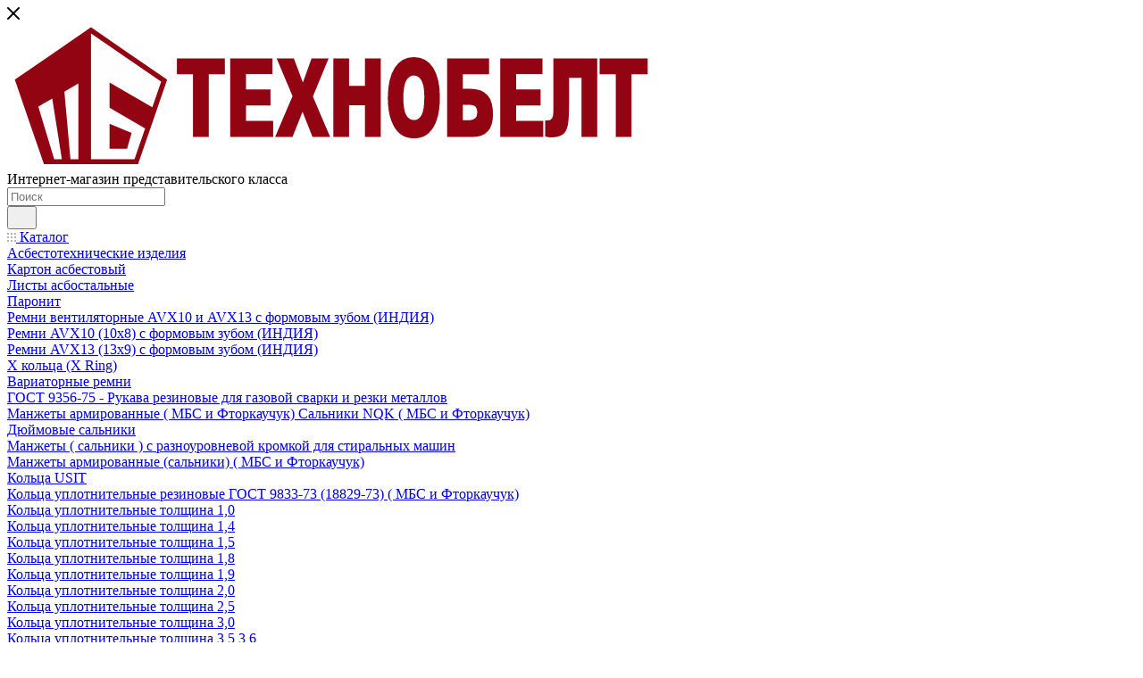

--- FILE ---
content_type: text/html; charset=UTF-8
request_url: https://technobelt.ru/
body_size: 44186
content:
<!DOCTYPE html>
<html xmlns="http://www.w3.org/1999/xhtml" xml:lang="ru" lang="ru"  >
<head>
	<title>Резинотехнические изделия высокого качества от компании Технобелт. Большой выбор конвейерных лент, уплотнительных колец, приводных ремней и других изделий. Доставка по Москве и всей России</title>
	<meta name="viewport" content="initial-scale=1.0, width=device-width, maximum-scale=1" />
	<meta name="HandheldFriendly" content="true" />
	<meta name="yes" content="yes" />
	<meta name="apple-mobile-web-app-status-bar-style" content="black" />
	<meta name="SKYPE_TOOLBAR" content="SKYPE_TOOLBAR_PARSER_COMPATIBLE" />
		<style>.bx-composite-btn {background: url(/bitrix/images/main/composite/sprite-1x.png) no-repeat right 0 #e94524;border-radius: 15px;color: #fff !important;display: inline-block;line-height: 30px;font-family: "Helvetica Neue", Helvetica, Arial, sans-serif !important;font-size: 12px !important;font-weight: bold !important;height: 31px !important;padding: 0 42px 0 17px !important;vertical-align: middle !important;text-decoration: none !important;}@media screen   and (min-device-width: 1200px)   and (max-device-width: 1600px)   and (-webkit-min-device-pixel-ratio: 2)  and (min-resolution: 192dpi) {.bx-composite-btn {background-image: url(/bitrix/images/main/composite/sprite-2x.png);background-size: 42px 124px;}}.bx-composite-btn-fixed {position: absolute;top: -45px;right: 15px;z-index: 10;}.bx-btn-white {background-position: right 0;color: #fff !important;}.bx-btn-black {background-position: right -31px;color: #000 !important;}.bx-btn-red {background-position: right -62px;color: #555 !important;}.bx-btn-grey {background-position: right -93px;color: #657b89 !important;}.bx-btn-border {border: 1px solid #d4d4d4;height: 29px !important;line-height: 29px !important;}.bx-composite-loading {display: block;width: 40px;height: 40px;background: url(/bitrix/images/main/composite/loading.gif);}</style>
<script data-skip-moving="true">(function(w, d) {var v = w.frameCacheVars = {"CACHE_MODE":"HTMLCACHE","banner":{"url":"https:\/\/www.1c-bitrix.ru\/composite\/","text":"Быстро с 1С-Битрикс","bgcolor":"#E94524","style":"white"},"storageBlocks":[],"dynamicBlocks":{"4i19eW":"68b329da9893","basketitems-component-block":"d41d8cd98f00","header-buffered-logo1":"79d96a762e9f","header-auth-block1":"d41d8cd98f00","mobile-basket-with-compare-block1":"d41d8cd98f00","header-buffered-logo2":"79d96a762e9f","header-auth-block2":"d41d8cd98f00","header-basket-with-compare-block1":"d41d8cd98f00","header-buffered-fixed-logo1":"79d96a762e9f","header-auth-block3":"d41d8cd98f00","header-basket-with-compare-block2":"d41d8cd98f00","header-buffered-logo3":"79d96a762e9f","header-basket-with-compare-block3":"d41d8cd98f00","header-auth-block4":"d41d8cd98f00","mobile-auth-block1":"d41d8cd98f00","mobile-basket-with-compare-block2":"d41d8cd98f00","ybaYjw":"d41d8cd98f00","viewed-block":"d41d8cd98f00","footer-subscribe":"d41d8cd98f00","cdmcEY":"d41d8cd98f00","GUFTBV":"d41d8cd98f00","basketitems-block":"d41d8cd98f00","RSAgR8":"d41d8cd98f00"},"AUTO_UPDATE":true,"AUTO_UPDATE_TTL":120,"version":2};var inv = false;if (v.AUTO_UPDATE === false){if (v.AUTO_UPDATE_TTL && v.AUTO_UPDATE_TTL > 0){var lm = Date.parse(d.lastModified);if (!isNaN(lm)){var td = new Date().getTime();if ((lm + v.AUTO_UPDATE_TTL * 1000) >= td){w.frameRequestStart = false;w.preventAutoUpdate = true;return;}inv = true;}}else{w.frameRequestStart = false;w.preventAutoUpdate = true;return;}}var r = w.XMLHttpRequest ? new XMLHttpRequest() : (w.ActiveXObject ? new w.ActiveXObject("Microsoft.XMLHTTP") : null);if (!r) { return; }w.frameRequestStart = true;var m = v.CACHE_MODE; var l = w.location; var x = new Date().getTime();var q = "?bxrand=" + x + (l.search.length > 0 ? "&" + l.search.substring(1) : "");var u = l.protocol + "//" + l.host + l.pathname + q;r.open("GET", u, true);r.setRequestHeader("BX-ACTION-TYPE", "get_dynamic");r.setRequestHeader("X-Bitrix-Composite", "get_dynamic");r.setRequestHeader("BX-CACHE-MODE", m);r.setRequestHeader("BX-CACHE-BLOCKS", v.dynamicBlocks ? JSON.stringify(v.dynamicBlocks) : "");if (inv){r.setRequestHeader("BX-INVALIDATE-CACHE", "Y");}try { r.setRequestHeader("BX-REF", d.referrer || "");} catch(e) {}if (m === "APPCACHE"){r.setRequestHeader("BX-APPCACHE-PARAMS", JSON.stringify(v.PARAMS));r.setRequestHeader("BX-APPCACHE-URL", v.PAGE_URL ? v.PAGE_URL : "");}r.onreadystatechange = function() {if (r.readyState != 4) { return; }var a = r.getResponseHeader("BX-RAND");var b = w.BX && w.BX.frameCache ? w.BX.frameCache : false;if (a != x || !((r.status >= 200 && r.status < 300) || r.status === 304 || r.status === 1223 || r.status === 0)){var f = {error:true, reason:a!=x?"bad_rand":"bad_status", url:u, xhr:r, status:r.status};if (w.BX && w.BX.ready && b){BX.ready(function() {setTimeout(function(){BX.onCustomEvent("onFrameDataRequestFail", [f]);}, 0);});}w.frameRequestFail = f;return;}if (b){b.onFrameDataReceived(r.responseText);if (!w.frameUpdateInvoked){b.update(false);}w.frameUpdateInvoked = true;}else{w.frameDataString = r.responseText;}};r.send();var p = w.performance;if (p && p.addEventListener && p.getEntries && p.setResourceTimingBufferSize){var e = 'resourcetimingbufferfull';var h = function() {if (w.BX && w.BX.frameCache && w.BX.frameCache.frameDataInserted){p.removeEventListener(e, h);}else {p.setResourceTimingBufferSize(p.getEntries().length + 50);}};p.addEventListener(e, h);}})(window, document);</script>
<script data-skip-moving="true">(function(w, d, n) {var cl = "bx-core";var ht = d.documentElement;var htc = ht ? ht.className : undefined;if (htc === undefined || htc.indexOf(cl) !== -1){return;}var ua = n.userAgent;if (/(iPad;)|(iPhone;)/i.test(ua)){cl += " bx-ios";}else if (/Windows/i.test(ua)){cl += ' bx-win';}else if (/Macintosh/i.test(ua)){cl += " bx-mac";}else if (/Linux/i.test(ua) && !/Android/i.test(ua)){cl += " bx-linux";}else if (/Android/i.test(ua)){cl += " bx-android";}cl += (/(ipad|iphone|android|mobile|touch)/i.test(ua) ? " bx-touch" : " bx-no-touch");cl += w.devicePixelRatio && w.devicePixelRatio >= 2? " bx-retina": " bx-no-retina";if (/AppleWebKit/.test(ua)){cl += " bx-chrome";}else if (/Opera/.test(ua)){cl += " bx-opera";}else if (/Firefox/.test(ua)){cl += " bx-firefox";}ht.className = htc ? htc + " " + cl : cl;})(window, document, navigator);</script>

<link href="/bitrix/css/aspro.max/notice.css?17370919553623"  rel="stylesheet" />
<link href="/bitrix/js/ui/design-tokens/dist/ui.design-tokens.css?173709174026358"  rel="stylesheet" />
<link href="/bitrix/templates/aspro_max/components/bitrix/subscribe.edit/footer/style.css?1758533876277"  rel="stylesheet" />
<link href="/bitrix/templates/aspro_max/css/fonts/montserrat/css/montserrat.min.css?17370923105716"  data-template-style="true"  rel="stylesheet" />
<link href="/bitrix/templates/aspro_max/css/blocks/dark-light-theme.css?17585338762595"  data-template-style="true"  rel="stylesheet" />
<link href="/bitrix/templates/aspro_max/css/colored.css?17370923104203"  data-template-style="true"  rel="stylesheet" />
<link href="/bitrix/templates/aspro_max/css/lite.bootstrap.css?173709231014370"  data-template-style="true"  rel="stylesheet" />
<link href="/bitrix/templates/aspro_max/css/styles.css?1758533876199038"  data-template-style="true"  rel="stylesheet" />
<link href="/bitrix/templates/aspro_max/css/blocks/blocks.css?175853386723521"  data-template-style="true"  rel="stylesheet" />
<link href="/bitrix/templates/aspro_max/css/blocks/common.blocks/counter-state/counter-state.css?1737092310490"  data-template-style="true"  rel="stylesheet" />
<link href="/bitrix/templates/aspro_max/css/menu.css?175853386885179"  data-template-style="true"  rel="stylesheet" />
<link href="/bitrix/templates/aspro_max/vendor/css/ripple.css?1737092310854"  data-template-style="true"  rel="stylesheet" />
<link href="/bitrix/templates/aspro_max/css/stores.css?173709231010361"  data-template-style="true"  rel="stylesheet" />
<link href="/bitrix/templates/aspro_max/css/yandex_map.css?17370923107689"  data-template-style="true"  rel="stylesheet" />
<link href="/bitrix/templates/aspro_max/css/header_fixed.css?173709231013592"  data-template-style="true"  rel="stylesheet" />
<link href="/bitrix/templates/aspro_max/ajax/ajax.css?1737092310326"  data-template-style="true"  rel="stylesheet" />
<link href="/bitrix/templates/aspro_max/css/searchtitle.css?173709231011973"  data-template-style="true"  rel="stylesheet" />
<link href="/bitrix/templates/aspro_max/css/blocks/line-block.min.css?17370923104730"  data-template-style="true"  rel="stylesheet" />
<link href="/bitrix/templates/aspro_max/components/bitrix/menu/top/style.css?1737092310204"  data-template-style="true"  rel="stylesheet" />
<link href="/bitrix/templates/aspro_max/css/mega_menu.css?17370923101653"  data-template-style="true"  rel="stylesheet" />
<link href="/bitrix/templates/aspro_max/components/aspro/com.banners.max/top_big_banner_2/style.css?173709231026947"  data-template-style="true"  rel="stylesheet" />
<link href="/bitrix/panel/main/popup.css?173708841222696"  data-template-style="true"  rel="stylesheet" />
<link href="/bitrix/templates/aspro_max/vendor/css/carousel/swiper/swiper-bundle.min.css?173709231014468"  data-template-style="true"  rel="stylesheet" />
<link href="/bitrix/templates/aspro_max/css/slider.swiper.min.css?17370923104048"  data-template-style="true"  rel="stylesheet" />
<link href="/bitrix/templates/aspro_max/css/main_slider.min.css?175853387528839"  data-template-style="true"  rel="stylesheet" />
<link href="/bitrix/templates/aspro_max/css/banners.min.css?173709231012753"  data-template-style="true"  rel="stylesheet" />
<link href="/bitrix/templates/aspro_max/components/bitrix/news.list/front_tizers/style.css?17370923102408"  data-template-style="true"  rel="stylesheet" />
<link href="/bitrix/templates/aspro_max/components/aspro/tabs.max/main/style.css?17370923101101"  data-template-style="true"  rel="stylesheet" />
<link href="/bitrix/templates/aspro_max/css/top_tabs.min.css?17370923101405"  data-template-style="true"  rel="stylesheet" />
<link href="/bitrix/templates/aspro_max/components/aspro/com.banners.max/float_banners/style.css?17370923104400"  data-template-style="true"  rel="stylesheet" />
<link href="/bitrix/templates/aspro_max/components/bitrix/news.list/front_sale2/style.css?173709231014468"  data-template-style="true"  rel="stylesheet" />
<link href="/bitrix/templates/aspro_max/components/bitrix/news.detail/front_company/style.css?173709231014753"  data-template-style="true"  rel="stylesheet" />
<link href="/bitrix/templates/aspro_max/css/jquery.fancybox.min.css?173709231013062"  data-template-style="true"  rel="stylesheet" />
<link href="/bitrix/templates/aspro_max/components/bitrix/news.list/front_news/style.css?173709231020224"  data-template-style="true"  rel="stylesheet" />
<link href="/bitrix/templates/aspro_max/css/section_filter.css?17370923102870"  data-template-style="true"  rel="stylesheet" />
<link href="/bitrix/templates/aspro_max/css/footer.css?175853387637428"  data-template-style="true"  rel="stylesheet" />
<link href="/bitrix/components/aspro/marketing.popup/templates/max/style.css?17370924359099"  data-template-style="true"  rel="stylesheet" />
<link href="/bitrix/templates/aspro_max/styles.css?175853387621221"  data-template-style="true"  rel="stylesheet" />
<link href="/bitrix/templates/aspro_max/template_styles.css?1758533876472460"  data-template-style="true"  rel="stylesheet" />
<link href="/bitrix/templates/aspro_max/css/header.css?173709231036544"  data-template-style="true"  rel="stylesheet" />
<link href="/bitrix/templates/aspro_max/css/media.css?1758533876194629"  data-template-style="true"  rel="stylesheet" />
<link href="/bitrix/templates/aspro_max/css/h1-bold.css?1737092310466"  data-template-style="true"  rel="stylesheet" />
<link href="/bitrix/templates/aspro_max/themes/custom_s3/theme.css?175853387754664"  data-template-style="true"  rel="stylesheet" />
<link href="/bitrix/templates/aspro_max/css/widths/width-3.css?17370923104051"  data-template-style="true"  rel="stylesheet" />
<link href="/bitrix/templates/aspro_max/css/fonts/font-10.css?17370923101097"  data-template-style="true"  rel="stylesheet" />
<link href="/bitrix/templates/aspro_max/css/custom.css?17585325461026"  data-template-style="true"  rel="stylesheet" />


<script type="extension/settings" data-extension="currency.currency-core">{"region":"ru"}</script>


<link href="/bitrix/templates/aspro_max/css/critical.css?173709231033" data-skip-moving="true" rel="stylesheet">
<meta name="theme-color" content="#920f15">
<style>:root{--theme-base-color: #920f15;--theme-base-opacity-color: #920f151a;--theme-base-color-hue:357;--theme-base-color-saturation:81%;--theme-base-color-lightness:32%;}</style>
<style>html {--theme-page-width: 1348px;--theme-page-width-padding: 30px}</style>
<script data-skip-moving="true">window.lazySizesConfig = window.lazySizesConfig || {};lazySizesConfig.loadMode = 1;lazySizesConfig.expand = 200;lazySizesConfig.expFactor = 1;lazySizesConfig.hFac = 0.1;window.lazySizesConfig.loadHidden = false;window.lazySizesConfig.lazyClass = "lazy";</script>
<script src="/bitrix/templates/aspro_max/js/ls.unveilhooks.min.js" data-skip-moving="true" defer></script>
<script src="/bitrix/templates/aspro_max/js/lazysizes.min.js" data-skip-moving="true" defer></script>
<link href="/bitrix/templates/aspro_max/css/print.css?173709231023591" data-template-style="true" rel="stylesheet" media="print">
                                        <script data-skip-moving="true" src="/bitrix/js/main/jquery/jquery-3.6.0.min.js"></script>
                    <script data-skip-moving="true" src="/bitrix/templates/aspro_max/js/speed.min.js?=1737092310"></script>
<link rel="apple-touch-icon" sizes="180x180" href="/upload/aspro.mshop/cd4/cd44d46a5c08796223ff72a6844c9066.png" />
<meta property="og:title" content="Резинотехнические изделия высокого качества от компании Технобелт. Большой выбор конвейерных лент, уплотнительных колец, приводных ремней и других изделий. Доставка по Москве и всей России" />
<meta property="og:type" content="website" />
<meta property="og:image" content="https://technobelt.ru:443/logo.png" />
<link rel="image_src" href="https://technobelt.ru:443/logo.png"  />
<meta property="og:url" content="https://technobelt.ru:443/" />
<meta property="og:description" content="Интернет-магазин приводных ремней, асбестотехнических изделий и аксессуаров для промышленного оборудования. Широкий ассортимент зубчатых, плоских ремней, асбестового картона, асбостальных лифтов и паронита. Доставка по всей России, гарантия качества, профессиональные консультации." />
<meta name="description" content="Интернет-магазин приводных ремней, асбестотехнических изделий и аксессуаров для промышленного оборудования. Широкий ассортимент зубчатых, плоских ремней, асбестового картона, асбостальных лифтов и паронита. Доставка по всей России, гарантия качества, профессиональные консультации." />
		<style>html {--theme-items-gap:32px;--fixed-header:80px;}</style>	</head>
<body class=" site_s3  WITH_LEFT_BLOCK_ BIG_BANNER_INDEX_type_6 TIZERS_five_item CUSTOM_TEXT_text CATALOG_TAB_type_2 MIDDLE_ADV_type_5 SALE_block_4_bg COMPANY_TEXT_type_2 NEWS_item_md_img BLOG_type_5 MAPS_front_text_markers CATALOG_SECTIONS_front_sections_only3 BOTTOM_BANNERS_one_item_wide FLOAT_BANNERS_type_1 STORIES_type_1 BRANDS_brands_slider_notitle LOOKBOOKS_type_1 COLLECTIONS_grey_img REVIEWS_one_item FAVORIT_ITEM_type_1 INSTAGRAMM_type_1 GALLERY_type_1 VK_type_1 YOUTUBE_type_1 VK_VIDEO_type_1 RUTUBE_type_1 CUSTOM_CATALOG_2_catalog CUSTOM_CATALOG_catalog PROJECTS_type_1 PARTNERS_partners_slider fill_bg_n catalog-delayed-btn-Y theme-light" id="main" data-site="/">
		
	<div id="panel"></div>
	<div id="bxdynamic_4i19eW_start" style="display:none"></div>
<div id="bxdynamic_4i19eW_end" style="display:none"></div>				<div id="bxdynamic_basketitems-component-block_start" style="display:none"></div><div id="bxdynamic_basketitems-component-block_end" style="display:none"></div>								<div class="cd-modal-bg"></div>
		<script data-skip-moving="true">var solutionName = 'arMaxOptions';</script>
		<script src="/bitrix/templates/aspro_max/js/setTheme.php?site_id=s3&site_dir=/" data-skip-moving="true"></script>
				<div class="wrapper1  header_bgcolored long_banner long_header2 colored_header front_page basket_normal basket_fill_WHITE side_LEFT block_side_NORMAL catalog_icons_Y banner_auto with_fast_view mheader-v1 header-v6 header-font-lower_N regions_N title_position_LEFT footer-v4 front-vindex1 mfixed_Y mfixed_view_always title-v1 lazy_Y with_phones compact-catalog dark-hover-overlay normal-catalog-img landing-normal big-banners-mobile-slider bottom-icons-panel-N compact-breadcrumbs-N catalog-delayed-btn-Y header_search_opacity  ">

<div class="mega_fixed_menu scrollblock">
	<div class="maxwidth-theme">
		<svg class="svg svg-close" width="14" height="14" viewBox="0 0 14 14">
		  <path data-name="Rounded Rectangle 568 copy 16" d="M1009.4,953l5.32,5.315a0.987,0.987,0,0,1,0,1.4,1,1,0,0,1-1.41,0L1008,954.4l-5.32,5.315a0.991,0.991,0,0,1-1.4-1.4L1006.6,953l-5.32-5.315a0.991,0.991,0,0,1,1.4-1.4l5.32,5.315,5.31-5.315a1,1,0,0,1,1.41,0,0.987,0.987,0,0,1,0,1.4Z" transform="translate(-1001 -946)"></path>
		</svg>
		<i class="svg svg-close mask arrow"></i>
		<div class="row">
			<div class="col-md-9">
				<div class="left_menu_block">
					<div class="logo_block flexbox flexbox--row align-items-normal">
						<div class="logo colored">
							<div id="bxdynamic_header-buffered-logo1_start" style="display:none"></div><a href="/"><svg xmlns="http://www.w3.org/2000/svg" version="1.2" viewBox="0 0 726 162" width="726" height="162" class="not_fill">
	<style>
		.s0 { fill: #920412;} 
		.s1 { fill: #fefefe;} 
	</style>
	<g id="Слой 1">
		<path id="&lt;Path&gt;" class="s0" d="m663.5 39.5h53.8v17.8h-18.1v70.3h-17.6v-70.3h-18.1z"/>
		<path id="&lt;Path&gt;" class="s0" d="m660.8 127.6h-17.6v-66.4h-13.9v27q0 16.7-1.1 24.6-1.2 7.8-5.4 11.5-4.2 3.7-13.7 3.7-2.9 0-6.6-1v-17.9h2.6q3.6 0 5.1-2.4 1.5-2.4 1.5-8.9v-58.3h49.1z"/>
		<path id="&lt;Path&gt;" class="s0" d="m552.2 39.5h47.3v17.5h-29.5v17.3h27.4v17.9h-27.4v17.4h30.4v18h-48.2z"/>
		<path id="&lt;Compound Path&gt;" fill-rule="evenodd" class="s0" d="m510.3 73.5h8.3q13 0 19.2 7 6.3 7.1 6.3 22 0 12.2-5.7 18.6-5.8 6.5-16.6 6.5h-29.1v-88.1h47v17.8h-29.4zm0 35.2h7.9q8.3 0 8.3-9.2 0-8.1-8.3-8.1h-7.9z"/>
		<path id="&lt;Compound Path&gt;" fill-rule="evenodd" class="s0" d="m426.3 83.6q0-21.6 7.7-33.6 7.7-12 21.4-12 14 0 21.6 11.8 7.6 11.8 7.6 33.1 0 15.4-3.4 25.3-3.3 9.9-9.5 15.4-6.3 5.5-15.7 5.5-9.5 0-15.7-4.8-6.2-4.7-10.1-15-3.9-10.2-3.9-25.7zm17.4 0.1q0 13.3 3.1 19.1 3.2 5.8 8.7 5.8 5.6 0 8.6-5.7 3.1-5.7 3.1-20.4 0-12.5-3.2-18.2-3.2-5.7-8.7-5.7-5.2 0-8.4 5.8-3.2 5.8-3.2 19.3z"/>
		<path id="&lt;Path&gt;" class="s0" d="m365.3 39.5h17.6v30.8h17.8v-30.8h17.7v88.1h-17.7v-35.7h-17.8v35.7h-17.6z"/>
		<path id="&lt;Path&gt;" class="s0" d="m301.8 39.5h19.3l10.1 27.1 9.7-27.1h19.1l-17.6 42.7 19.3 45.4h-19.7l-11.2-28.3-11.2 28.3h-19.5l19.5-45.9z"/>
		<path id="&lt;Path&gt;" class="s0" d="m190.1 39.5h53.7v17.8h-18v70.3h-17.7v-70.3h-18z"/>
		<path id="&lt;Path&gt;" class="s0" d="m249.8 39.5h47.3v17.5h-29.6v17.3h27.4v17.9h-27.4v17.4h30.4v18h-48.1z"/>
		<path id="&lt;Path&gt;" class="s0" d="m93.9 4.6l42.6 29.3 42.7 29.3-16.3 47.5-16.3 47.4h-52.7-52.7l-16.3-47.4-16.3-47.5 42.7-29.3z"/>
		<path id="&lt;Compound Path&gt;" fill-rule="evenodd" class="s1" d="m93.9 11.4l78.6 54-9.9 28.8-47.9-27.7v28.2l39.8 23.2-11.9 34.6h-48.7zm40.4 129.4l5.1-17.8-24.7-10.3v28.1z"/>
		<path id="&lt;Compound Path&gt;" class="s1" d="m64.1 76.7l15.7-9.1v84.9h-8.9zm-29.2 16.8l15.6-8.9 10.8 68h-8.6z"/>
	</g>
</svg></a><div id="bxdynamic_header-buffered-logo1_end" style="display:none"></div>						</div>
						<div class="top-description addr">
							Интернет-магазин 
представительского класса						</div>
					</div>
					<div class="search_block">
						<div class="search_wrap">
							<div class="search-block">
									<div class="search-wrapper">
		<div id="title-search_mega_menu">
			<form action="/catalog/" class="search">
				<div class="search-input-div">
					<input class="search-input" id="title-search-input_mega_menu" type="text" name="q" value="" placeholder="Поиск" size="20" maxlength="50" autocomplete="off" />
				</div>
				<div class="search-button-div">
					<button class="btn btn-search" type="submit" name="s" value="Найти"><i class="svg search2  inline " aria-hidden="true"><svg width="17" height="17" ><use xlink:href="/bitrix/templates/aspro_max/images/svg/header_icons_srite.svg?1758533876#search"></use></svg></i></button>
					
					<span class="close-block inline-search-hide"><span class="svg svg-close close-icons"></span></span>
				</div>
			</form>
		</div>
	</div>
							</div>
						</div>
					</div>
										<!-- noindex -->

	<div class="burger_menu_wrapper">
		
			<div class="top_link_wrapper">
				<div class="menu-item dropdown catalog wide_menu   ">
					<div class="wrap">
						<a class="dropdown-toggle" href="/catalog/">
							<div class="link-title color-theme-hover">
																	<i class="svg inline  svg-inline-icon_catalog" aria-hidden="true" ><svg xmlns="http://www.w3.org/2000/svg" width="10" height="10" viewBox="0 0 10 10"><path  data-name="Rounded Rectangle 969 copy 7" class="cls-1" d="M644,76a1,1,0,1,1-1,1A1,1,0,0,1,644,76Zm4,0a1,1,0,1,1-1,1A1,1,0,0,1,648,76Zm4,0a1,1,0,1,1-1,1A1,1,0,0,1,652,76Zm-8,4a1,1,0,1,1-1,1A1,1,0,0,1,644,80Zm4,0a1,1,0,1,1-1,1A1,1,0,0,1,648,80Zm4,0a1,1,0,1,1-1,1A1,1,0,0,1,652,80Zm-8,4a1,1,0,1,1-1,1A1,1,0,0,1,644,84Zm4,0a1,1,0,1,1-1,1A1,1,0,0,1,648,84Zm4,0a1,1,0,1,1-1,1A1,1,0,0,1,652,84Z" transform="translate(-643 -76)"/></svg></i>																Каталог							</div>
						</a>
													<span class="tail"></span>
							<div class="burger-dropdown-menu row">
								<div class="menu-wrapper" >
									
																														<div class="col-md-4 dropdown-submenu  has_img">
																						<a href="/catalog/asbestotekhnicheskie-izdeliya/" class="color-theme-hover" title="Асбестотехнические изделия">
												<span class="name option-font-bold">Асбестотехнические изделия</span>
											</a>
																								<div class="burger-dropdown-menu toggle_menu">
																																									<div class="menu-item   ">
															<a href="/catalog/asbestotekhnicheskie-izdeliya/karton-asbestovyy/" title="Картон асбестовый">
																<span class="name color-theme-hover">Картон асбестовый</span>
															</a>
																													</div>
																																									<div class="menu-item   ">
															<a href="/catalog/asbestotekhnicheskie-izdeliya/listy-asbostalnye/" title="Листы асбостальные">
																<span class="name color-theme-hover">Листы асбостальные</span>
															</a>
																													</div>
																																									<div class="menu-item   ">
															<a href="/catalog/asbestotekhnicheskie-izdeliya/paronit/" title="Паронит">
																<span class="name color-theme-hover">Паронит</span>
															</a>
																													</div>
																									</div>
																					</div>
									
																														<div class="col-md-4 dropdown-submenu  has_img">
																						<a href="/catalog/remni_ventilyatornye_avx10_i_avx13_s_formovym_zubom_indiya/" class="color-theme-hover" title="Ремни вентиляторные AVX10 и AVX13 с формовым зубом (ИНДИЯ)">
												<span class="name option-font-bold">Ремни вентиляторные AVX10 и AVX13 с формовым зубом (ИНДИЯ)</span>
											</a>
																								<div class="burger-dropdown-menu toggle_menu">
																																									<div class="menu-item   ">
															<a href="/catalog/remni_ventilyatornye_avx10_i_avx13_s_formovym_zubom_indiya/remni_avx10_10kh8_s_formovym_zubom_indiya/" title="Ремни  AVX10 (10х8) с формовым зубом (ИНДИЯ)">
																<span class="name color-theme-hover">Ремни  AVX10 (10х8) с формовым зубом (ИНДИЯ)</span>
															</a>
																													</div>
																																									<div class="menu-item   ">
															<a href="/catalog/remni_ventilyatornye_avx10_i_avx13_s_formovym_zubom_indiya/remni_avx13_13kh9_s_formovym_zubom_indiya/" title="Ремни  AVX13 (13х9) с формовым зубом (ИНДИЯ)">
																<span class="name color-theme-hover">Ремни  AVX13 (13х9) с формовым зубом (ИНДИЯ)</span>
															</a>
																													</div>
																									</div>
																					</div>
									
																														<div class="col-md-4   has_img">
																						<a href="/catalog/kh_koltsa_x_ring/" class="color-theme-hover" title="Х кольца (X Ring)">
												<span class="name option-font-bold">Х кольца (X Ring)</span>
											</a>
																					</div>
									
																														<div class="col-md-4   has_img">
																						<a href="/catalog/variatornye-remni/" class="color-theme-hover" title="Вариаторные ремни">
												<span class="name option-font-bold">Вариаторные ремни</span>
											</a>
																					</div>
									
																														<div class="col-md-4   has_img">
																						<a href="/catalog/gost-9356-75-rukava-rezinovye-dlya-gazovoy-svarki-i-rezki-metallov/" class="color-theme-hover" title="ГОСТ 9356-75 - Рукава резиновые для газовой сварки и резки металлов">
												<span class="name option-font-bold">ГОСТ 9356-75 - Рукава резиновые для газовой сварки и резки металлов</span>
											</a>
																					</div>
									
																														<div class="col-md-4 dropdown-submenu  has_img">
																						<a href="/catalog/manzhety_armirovannye_mbs_i_ftorkauchuk_salniki_nqk_mbs_i_ftorkauchuk_manzhety_koltsa_muvp/" class="color-theme-hover" title="Манжеты армированные ( МБС и Фторкаучук) Сальники NQK  ( МБС и Фторкаучук) ">
												<span class="name option-font-bold">Манжеты армированные ( МБС и Фторкаучук) Сальники NQK  ( МБС и Фторкаучук) </span>
											</a>
																								<div class="burger-dropdown-menu toggle_menu">
																																									<div class="menu-item   ">
															<a href="/catalog/manzhety_armirovannye_mbs_i_ftorkauchuk_salniki_nqk_mbs_i_ftorkauchuk_manzhety_koltsa_muvp/dyuymovye_salniki/" title="Дюймовые сальники">
																<span class="name color-theme-hover">Дюймовые сальники</span>
															</a>
																													</div>
																																									<div class="menu-item   ">
															<a href="/catalog/manzhety_armirovannye_mbs_i_ftorkauchuk_salniki_nqk_mbs_i_ftorkauchuk_manzhety_koltsa_muvp/manzhety_salniki_s_raznourovnevoy_kromkoy_dlya_stiralnykh_mashin/" title="Манжеты ( сальники ) с разноуровневой кромкой для стиральных машин">
																<span class="name color-theme-hover">Манжеты ( сальники ) с разноуровневой кромкой для стиральных машин</span>
															</a>
																													</div>
																																									<div class="menu-item   ">
															<a href="/catalog/manzhety_armirovannye_mbs_i_ftorkauchuk_salniki_nqk_mbs_i_ftorkauchuk_manzhety_koltsa_muvp/manzhety-armirovannye-salniki-mbs-i-ftorkauchuk-/" title="Манжеты армированные  (сальники) ( МБС и Фторкаучук) ">
																<span class="name color-theme-hover">Манжеты армированные  (сальники) ( МБС и Фторкаучук) </span>
															</a>
																													</div>
																									</div>
																					</div>
									
																														<div class="col-md-4   has_img">
																						<a href="/catalog/koltsa-usit-/" class="color-theme-hover" title="Кольца USIT ">
												<span class="name option-font-bold">Кольца USIT </span>
											</a>
																					</div>
									
																														<div class="col-md-4 dropdown-submenu  has_img">
																						<a href="/catalog/koltsa-uplotnitelnye-rezinovye-gost-9833-73-18829-73-mbs-i-ftorkauchuk-/" class="color-theme-hover" title="Кольца уплотнительные  резиновые  ГОСТ 9833-73 (18829-73) ( МБС и Фторкаучук) ">
												<span class="name option-font-bold">Кольца уплотнительные  резиновые  ГОСТ 9833-73 (18829-73) ( МБС и Фторкаучук) </span>
											</a>
																								<div class="burger-dropdown-menu toggle_menu">
																																									<div class="menu-item   ">
															<a href="/catalog/koltsa-uplotnitelnye-rezinovye-gost-9833-73-18829-73-mbs-i-ftorkauchuk-/koltsa-uplotnitelnye-tolshchina-1-0/" title="Кольца уплотнительные толщина 1,0">
																<span class="name color-theme-hover">Кольца уплотнительные толщина 1,0</span>
															</a>
																													</div>
																																									<div class="menu-item   ">
															<a href="/catalog/koltsa-uplotnitelnye-rezinovye-gost-9833-73-18829-73-mbs-i-ftorkauchuk-/koltsa-uplotnitelnye-tolshchina-1-4/" title="Кольца уплотнительные толщина 1,4">
																<span class="name color-theme-hover">Кольца уплотнительные толщина 1,4</span>
															</a>
																													</div>
																																									<div class="menu-item   ">
															<a href="/catalog/koltsa-uplotnitelnye-rezinovye-gost-9833-73-18829-73-mbs-i-ftorkauchuk-/koltsa-uplotnitelnye-tolshchina-1-5/" title="Кольца уплотнительные толщина 1,5">
																<span class="name color-theme-hover">Кольца уплотнительные толщина 1,5</span>
															</a>
																													</div>
																																									<div class="menu-item collapsed  ">
															<a href="/catalog/koltsa-uplotnitelnye-rezinovye-gost-9833-73-18829-73-mbs-i-ftorkauchuk-/koltsa-uplotnitelnye-tolshchina-1-8/" title="Кольца уплотнительные толщина 1,8">
																<span class="name color-theme-hover">Кольца уплотнительные толщина 1,8</span>
															</a>
																													</div>
																																									<div class="menu-item collapsed  ">
															<a href="/catalog/koltsa-uplotnitelnye-rezinovye-gost-9833-73-18829-73-mbs-i-ftorkauchuk-/koltsa-uplotnitelnye-tolshchina-1-9/" title="Кольца уплотнительные толщина 1,9">
																<span class="name color-theme-hover">Кольца уплотнительные толщина 1,9</span>
															</a>
																													</div>
																																									<div class="menu-item collapsed  ">
															<a href="/catalog/koltsa-uplotnitelnye-rezinovye-gost-9833-73-18829-73-mbs-i-ftorkauchuk-/koltsa-uplotnitelnye-tolshchina-2-0/" title="Кольца уплотнительные толщина 2,0">
																<span class="name color-theme-hover">Кольца уплотнительные толщина 2,0</span>
															</a>
																													</div>
																																									<div class="menu-item collapsed  ">
															<a href="/catalog/koltsa-uplotnitelnye-rezinovye-gost-9833-73-18829-73-mbs-i-ftorkauchuk-/koltsa-uplotnitelnye-tolshchina-2-5/" title="Кольца уплотнительные толщина 2,5">
																<span class="name color-theme-hover">Кольца уплотнительные толщина 2,5</span>
															</a>
																													</div>
																																									<div class="menu-item collapsed  ">
															<a href="/catalog/koltsa-uplotnitelnye-rezinovye-gost-9833-73-18829-73-mbs-i-ftorkauchuk-/koltsa-uplotnitelnye-tolshchina-3-0/" title="Кольца уплотнительные толщина 3,0">
																<span class="name color-theme-hover">Кольца уплотнительные толщина 3,0</span>
															</a>
																													</div>
																																									<div class="menu-item collapsed  ">
															<a href="/catalog/koltsa-uplotnitelnye-rezinovye-gost-9833-73-18829-73-mbs-i-ftorkauchuk-/koltsa-uplotnitelnye-tolshchina-3-5-3-6/" title="Кольца уплотнительные толщина 3,5 3,6">
																<span class="name color-theme-hover">Кольца уплотнительные толщина 3,5 3,6</span>
															</a>
																													</div>
																																									<div class="menu-item collapsed  ">
															<a href="/catalog/koltsa-uplotnitelnye-rezinovye-gost-9833-73-18829-73-mbs-i-ftorkauchuk-/koltsa-uplotnitelnye-tolshchina-4-0/" title="Кольца уплотнительные толщина 4,0">
																<span class="name color-theme-hover">Кольца уплотнительные толщина 4,0</span>
															</a>
																													</div>
																																									<div class="menu-item collapsed  ">
															<a href="/catalog/koltsa-uplotnitelnye-rezinovye-gost-9833-73-18829-73-mbs-i-ftorkauchuk-/koltsa-uplotnitelnye-tolshchina-4-5/" title="Кольца уплотнительные толщина 4,5">
																<span class="name color-theme-hover">Кольца уплотнительные толщина 4,5</span>
															</a>
																													</div>
																																									<div class="menu-item collapsed  ">
															<a href="/catalog/koltsa-uplotnitelnye-rezinovye-gost-9833-73-18829-73-mbs-i-ftorkauchuk-/koltsa-uplotnitelnye-tolshchina-4-6/" title="Кольца уплотнительные толщина 4,6">
																<span class="name color-theme-hover">Кольца уплотнительные толщина 4,6</span>
															</a>
																													</div>
																																									<div class="menu-item collapsed  ">
															<a href="/catalog/koltsa-uplotnitelnye-rezinovye-gost-9833-73-18829-73-mbs-i-ftorkauchuk-/koltsa-uplotnitelnye-tolshchina-5-0/" title="Кольца уплотнительные толщина 5,0">
																<span class="name color-theme-hover">Кольца уплотнительные толщина 5,0</span>
															</a>
																													</div>
																																									<div class="menu-item collapsed  ">
															<a href="/catalog/koltsa-uplotnitelnye-rezinovye-gost-9833-73-18829-73-mbs-i-ftorkauchuk-/koltsa-uplotnitelnye-tolshchina-5-8/" title="Кольца уплотнительные толщина 5,8">
																<span class="name color-theme-hover">Кольца уплотнительные толщина 5,8</span>
															</a>
																													</div>
																																									<div class="menu-item collapsed  ">
															<a href="/catalog/koltsa-uplotnitelnye-rezinovye-gost-9833-73-18829-73-mbs-i-ftorkauchuk-/koltsa-uplotnitelnye-tolshchina-6-0/" title="Кольца уплотнительные толщина 6,0">
																<span class="name color-theme-hover">Кольца уплотнительные толщина 6,0</span>
															</a>
																													</div>
																																									<div class="menu-item collapsed  ">
															<a href="/catalog/koltsa-uplotnitelnye-rezinovye-gost-9833-73-18829-73-mbs-i-ftorkauchuk-/koltsa-uplotnitelnye-tolshchina-7-0/" title="Кольца уплотнительные толщина 7,0">
																<span class="name color-theme-hover">Кольца уплотнительные толщина 7,0</span>
															</a>
																													</div>
																																									<div class="menu-item collapsed  ">
															<a href="/catalog/koltsa-uplotnitelnye-rezinovye-gost-9833-73-18829-73-mbs-i-ftorkauchuk-/koltsa-uplotnitelnye-tolshchina-7-5/" title="Кольца уплотнительные толщина 7,5">
																<span class="name color-theme-hover">Кольца уплотнительные толщина 7,5</span>
															</a>
																													</div>
																																									<div class="menu-item collapsed  ">
															<a href="/catalog/koltsa-uplotnitelnye-rezinovye-gost-9833-73-18829-73-mbs-i-ftorkauchuk-/koltsa-uplotnitelnye-tolshchina-8-5/" title="Кольца уплотнительные толщина 8,5">
																<span class="name color-theme-hover">Кольца уплотнительные толщина 8,5</span>
															</a>
																													</div>
																																									<div class="menu-item collapsed  ">
															<a href="/catalog/koltsa-uplotnitelnye-rezinovye-gost-9833-73-18829-73-mbs-i-ftorkauchuk-/koltsa-uplotnitelnye-ftorkauchuk-fkm/" title="Кольца уплотнительные фторкаучук (FKM)">
																<span class="name color-theme-hover">Кольца уплотнительные фторкаучук (FKM)</span>
															</a>
																													</div>
																									</div>
																					</div>
									
																														<div class="col-md-4   has_img">
																						<a href="/catalog/shnury_rezinovye_mbs_nqk/" class="color-theme-hover" title="Шнуры резиновые МБС (NQK)">
												<span class="name option-font-bold">Шнуры резиновые МБС (NQK)</span>
											</a>
																					</div>
									
																														<div class="col-md-4   has_img">
																						<a href="/catalog/manzhety-gidravlicheskie-poliuretanovye-pu-analog-gost-14896-84-/" class="color-theme-hover" title="Манжеты гидравлические полиуретановые PU (аналог ГОСТ 14896-84 ) ">
												<span class="name option-font-bold">Манжеты гидравлические полиуретановые PU (аналог ГОСТ 14896-84 ) </span>
											</a>
																					</div>
									
																														<div class="col-md-4   has_img">
																						<a href="/catalog/muvp-koltsa/" class="color-theme-hover" title="МУВП кольца">
												<span class="name option-font-bold">МУВП кольца</span>
											</a>
																					</div>
									
																														<div class="col-md-4   has_img">
																						<a href="/catalog/nabory-kolets/" class="color-theme-hover" title="Наборы колец">
												<span class="name option-font-bold">Наборы колец</span>
											</a>
																					</div>
									
																														<div class="col-md-4 dropdown-submenu  has_img">
																						<a href="/catalog/konveyrnaya_lenta_i_ploskie_noriynye_remni/" class="color-theme-hover" title="Конвейрная лента и плоские (норийные ) ремни">
												<span class="name option-font-bold">Конвейрная лента и плоские (норийные ) ремни</span>
											</a>
																								<div class="burger-dropdown-menu toggle_menu">
																																									<div class="menu-item   ">
															<a href="/catalog/konveyrnaya_lenta_i_ploskie_noriynye_remni/lenta-konveyernaya-iznosostoykaya/" title=" Лента конвейерная износостойкая">
																<span class="name color-theme-hover"> Лента конвейерная износостойкая</span>
															</a>
																													</div>
																																									<div class="menu-item   ">
															<a href="/catalog/konveyrnaya_lenta_i_ploskie_noriynye_remni/lenta-konveyernaya-oblegchennaya/" title=" Лента конвейерная облегченная">
																<span class="name color-theme-hover"> Лента конвейерная облегченная</span>
															</a>
																													</div>
																																									<div class="menu-item   ">
															<a href="/catalog/konveyrnaya_lenta_i_ploskie_noriynye_remni/lenta-konveyernaya-obshchego-naznacheniya/" title=" Лента конвейерная общего назначения">
																<span class="name color-theme-hover"> Лента конвейерная общего назначения</span>
															</a>
																													</div>
																																									<div class="menu-item collapsed  ">
															<a href="/catalog/konveyrnaya_lenta_i_ploskie_noriynye_remni/remni-noriynye/" title=" Ремни норийные">
																<span class="name color-theme-hover"> Ремни норийные</span>
															</a>
																													</div>
																																									<div class="menu-item collapsed  ">
															<a href="/catalog/konveyrnaya_lenta_i_ploskie_noriynye_remni/bknl-65-v-metrakh-pogonnykh/" title="БКНЛ-65 (в метрах погонных)">
																<span class="name color-theme-hover">БКНЛ-65 (в метрах погонных)</span>
															</a>
																													</div>
																																									<div class="menu-item collapsed  ">
															<a href="/catalog/konveyrnaya_lenta_i_ploskie_noriynye_remni/bknl-65-2-ploskie-remni-v-metrakh-pogonnykh/" title="БКНЛ-65-2-плоские ремни (в метрах погонных)">
																<span class="name color-theme-hover">БКНЛ-65-2-плоские ремни (в метрах погонных)</span>
															</a>
																													</div>
																																									<div class="menu-item collapsed  ">
															<a href="/catalog/konveyrnaya_lenta_i_ploskie_noriynye_remni/zamok-dlya-soedineniya-konveernykh-lent-i-ploskikh-remney/" title="Замок для соединения конвеерных лент и плоских ремней">
																<span class="name color-theme-hover">Замок для соединения конвеерных лент и плоских ремней</span>
															</a>
																													</div>
																																									<div class="menu-item collapsed  ">
															<a href="/catalog/konveyrnaya_lenta_i_ploskie_noriynye_remni/tk-200-v-metrakh-pogonnykh/" title="ТК-200 (в метрах погонных)">
																<span class="name color-theme-hover">ТК-200 (в метрах погонных)</span>
															</a>
																													</div>
																									</div>
																					</div>
									
																														<div class="col-md-4 dropdown-submenu  has_img">
																						<a href="/catalog/poliklinovye-remni-pj-pk-pl/" class="color-theme-hover" title="Поликлиновые ремни (PJ, PK, PL)">
												<span class="name option-font-bold">Поликлиновые ремни (PJ, PK, PL)</span>
											</a>
																								<div class="burger-dropdown-menu toggle_menu">
																																									<div class="menu-item   ">
															<a href="/catalog/poliklinovye-remni-pj-pk-pl/pj-poliklinovye-remni-/" title="PJ (Поликлиновые ремни )">
																<span class="name color-theme-hover">PJ (Поликлиновые ремни )</span>
															</a>
																													</div>
																																									<div class="menu-item   ">
															<a href="/catalog/poliklinovye-remni-pj-pk-pl/pk-poliklinovye-remni-/" title="PK (Поликлиновые ремни )">
																<span class="name color-theme-hover">PK (Поликлиновые ремни )</span>
															</a>
																													</div>
																																									<div class="menu-item   ">
															<a href="/catalog/poliklinovye-remni-pj-pk-pl/pl_poliklinovye_remni/" title="PL (Поликлиновые ремни)">
																<span class="name color-theme-hover">PL (Поликлиновые ремни)</span>
															</a>
																													</div>
																									</div>
																					</div>
									
																														<div class="col-md-4 dropdown-submenu  has_img">
																						<a href="/catalog/remni-dlya-snegokhodov-i-snegouborshchikov-/" class="color-theme-hover" title="Ремни для снегоходов и снегоуборщиков ">
												<span class="name option-font-bold">Ремни для снегоходов и снегоуборщиков </span>
											</a>
																								<div class="burger-dropdown-menu toggle_menu">
																																									<div class="menu-item   ">
															<a href="/catalog/remni-dlya-snegokhodov-i-snegouborshchikov-/remen_variatora_dlya_snegokhodov/" title="Ремень вариатора  для снегоходов">
																<span class="name color-theme-hover">Ремень вариатора  для снегоходов</span>
															</a>
																													</div>
																																									<div class="menu-item   ">
															<a href="/catalog/remni-dlya-snegokhodov-i-snegouborshchikov-/remni_dlya_snegouborshchikov/" title="Ремни для снегоуборщиков">
																<span class="name color-theme-hover">Ремни для снегоуборщиков</span>
															</a>
																													</div>
																									</div>
																					</div>
									
																														<div class="col-md-4 dropdown-submenu  has_img">
																						<a href="/catalog/remni-klinovye/" class="color-theme-hover" title="Ремни клиновые">
												<span class="name option-font-bold">Ремни клиновые</span>
											</a>
																								<div class="burger-dropdown-menu toggle_menu">
																																									<div class="menu-item   ">
															<a href="/catalog/remni-klinovye/ventilyatornye-remni/" title="Вентиляторные ремни">
																<span class="name color-theme-hover">Вентиляторные ремни</span>
															</a>
																													</div>
																																									<div class="menu-item   ">
															<a href="/catalog/remni-klinovye/mnogruchevye-klinovye-remni/" title="Многручьевые клиновые ремни">
																<span class="name color-theme-hover">Многручьевые клиновые ремни</span>
															</a>
																													</div>
																																									<div class="menu-item   ">
															<a href="/catalog/remni-klinovye/profil-spa-xpa/" title="Профиль SPA   XPA">
																<span class="name color-theme-hover">Профиль SPA   XPA</span>
															</a>
																													</div>
																																									<div class="menu-item collapsed  ">
															<a href="/catalog/remni-klinovye/profil-spb-xpb/" title="Профиль SPB  XPB">
																<span class="name color-theme-hover">Профиль SPB  XPB</span>
															</a>
																													</div>
																																									<div class="menu-item collapsed  ">
															<a href="/catalog/remni-klinovye/profil-spc-khrs/" title="Профиль SPC  ХРС">
																<span class="name color-theme-hover">Профиль SPC  ХРС</span>
															</a>
																													</div>
																																									<div class="menu-item collapsed  ">
															<a href="/catalog/remni-klinovye/profil-spz-xpz/" title="Профиль SPZ  XPZ">
																<span class="name color-theme-hover">Профиль SPZ  XPZ</span>
															</a>
																													</div>
																																									<div class="menu-item collapsed  ">
															<a href="/catalog/remni-klinovye/profil-z-0/" title="Профиль Z(0)">
																<span class="name color-theme-hover">Профиль Z(0)</span>
															</a>
																													</div>
																																									<div class="menu-item collapsed  ">
															<a href="/catalog/remni-klinovye/profil-a-a/" title="Профиль А(А)">
																<span class="name color-theme-hover">Профиль А(А)</span>
															</a>
																													</div>
																																									<div class="menu-item collapsed  ">
															<a href="/catalog/remni-klinovye/profil-v-b/" title="Профиль В(Б)">
																<span class="name color-theme-hover">Профиль В(Б)</span>
															</a>
																													</div>
																																									<div class="menu-item collapsed  ">
															<a href="/catalog/remni-klinovye/profil-d-g/" title="Профиль Д(Г)">
																<span class="name color-theme-hover">Профиль Д(Г)</span>
															</a>
																													</div>
																																									<div class="menu-item collapsed  ">
															<a href="/catalog/remni-klinovye/profil-e-d/" title="Профиль Е(Д)">
																<span class="name color-theme-hover">Профиль Е(Д)</span>
															</a>
																													</div>
																																									<div class="menu-item collapsed  ">
															<a href="/catalog/remni-klinovye/profil-s-v/" title="Профиль С(В)">
																<span class="name color-theme-hover">Профиль С(В)</span>
															</a>
																													</div>
																																									<div class="menu-item collapsed  ">
															<a href="/catalog/remni-klinovye/shestigrannye-klinovye-remni/" title="Шестигранные клиновые ремни">
																<span class="name color-theme-hover">Шестигранные клиновые ремни</span>
															</a>
																													</div>
																									</div>
																					</div>
									
																														<div class="col-md-4 dropdown-submenu  has_img">
																						<a href="/catalog/remni-mnogoruchevye-i-variatornye-dlya-kombaynov-i-selkhoztekhniki-/" class="color-theme-hover" title="Ремни многоручьевые и вариаторные для комбайнов и сельхозтехники ">
												<span class="name option-font-bold">Ремни многоручьевые и вариаторные для комбайнов и сельхозтехники </span>
											</a>
																								<div class="burger-dropdown-menu toggle_menu">
																																									<div class="menu-item   ">
															<a href="/catalog/remni-mnogoruchevye-i-variatornye-dlya-kombaynov-i-selkhoztekhniki-/hb-mnogoruchevye/" title="HB многоручьевые">
																<span class="name color-theme-hover">HB многоручьевые</span>
															</a>
																													</div>
																																									<div class="menu-item   ">
															<a href="/catalog/remni-mnogoruchevye-i-variatornye-dlya-kombaynov-i-selkhoztekhniki-/spa-mnogoruchevye/" title="SPA многоручьевые">
																<span class="name color-theme-hover">SPA многоручьевые</span>
															</a>
																													</div>
																																									<div class="menu-item   ">
															<a href="/catalog/remni-mnogoruchevye-i-variatornye-dlya-kombaynov-i-selkhoztekhniki-/spb-mnogoruchevye/" title="SPB многоручьевые">
																<span class="name color-theme-hover">SPB многоручьевые</span>
															</a>
																													</div>
																																									<div class="menu-item collapsed  ">
															<a href="/catalog/remni-mnogoruchevye-i-variatornye-dlya-kombaynov-i-selkhoztekhniki-/spc-mnogoruchevye/" title="SPC многоручьевые">
																<span class="name color-theme-hover">SPC многоручьевые</span>
															</a>
																													</div>
																																									<div class="menu-item collapsed  ">
															<a href="/catalog/remni-mnogoruchevye-i-variatornye-dlya-kombaynov-i-selkhoztekhniki-/shestigrannye-i-variatornye-remni-dlya-selkhoztekhniki/" title="Шестигранные и вариаторные ремни для сельхозтехники">
																<span class="name color-theme-hover">Шестигранные и вариаторные ремни для сельхозтехники</span>
															</a>
																													</div>
																									</div>
																					</div>
									
																														<div class="col-md-4   has_img">
																						<a href="/catalog/rukava-rezinovye-napornye-gost-10362-/" class="color-theme-hover" title="Рукава резиновые напорные ГОСТ- 10362 ">
												<span class="name option-font-bold">Рукава резиновые напорные ГОСТ- 10362 </span>
											</a>
																					</div>
									
																														<div class="col-md-4   has_img">
																						<a href="/catalog/rukava-rezinovye-tu-38-105998-91-napornye-dlinnomernye/" class="color-theme-hover" title="Рукава резиновые ТУ 38-105998-91 напорные длинномерные">
												<span class="name option-font-bold">Рукава резиновые ТУ 38-105998-91 напорные длинномерные</span>
											</a>
																					</div>
									
																														<div class="col-md-4   has_img">
																						<a href="/catalog/tekhplastina-poristaya-gubchataya/" class="color-theme-hover" title="Техпластина пористая(губчатая)">
												<span class="name option-font-bold">Техпластина пористая(губчатая)</span>
											</a>
																					</div>
									
																														<div class="col-md-4 dropdown-submenu  has_img">
																						<a href="/catalog/ftoroplast/" class="color-theme-hover" title="Фторопласт">
												<span class="name option-font-bold">Фторопласт</span>
											</a>
																								<div class="burger-dropdown-menu toggle_menu">
																																									<div class="menu-item   ">
															<a href="/catalog/ftoroplast/plastina-ftoroplast/" title="Пластина Фторопласт">
																<span class="name color-theme-hover">Пластина Фторопласт</span>
															</a>
																													</div>
																																									<div class="menu-item   ">
															<a href="/catalog/ftoroplast/sterzhen-ftoroplast/" title="Стержень фторопласт">
																<span class="name color-theme-hover">Стержень фторопласт</span>
															</a>
																													</div>
																									</div>
																					</div>
									
																														<div class="col-md-4 dropdown-submenu  has_img">
																						<a href="/catalog/khomuty/" class="color-theme-hover" title="Хомуты">
												<span class="name option-font-bold">Хомуты</span>
											</a>
																								<div class="burger-dropdown-menu toggle_menu">
																																									<div class="menu-item   ">
															<a href="/catalog/khomuty/khomuty-silovye-gbs-norma/" title="Хомуты силовые GBS NORMA">
																<span class="name color-theme-hover">Хомуты силовые GBS NORMA</span>
															</a>
																													</div>
																																									<div class="menu-item   ">
															<a href="/catalog/khomuty/khomuty-chervyachnye/" title="Хомуты червячные">
																<span class="name color-theme-hover">Хомуты червячные</span>
															</a>
																													</div>
																									</div>
																					</div>
									
																														<div class="col-md-4   has_img">
																						<a href="/catalog/tortsevoe_uplotneniya_va_i_vs_v_ring/" class="color-theme-hover" title="Торцевое уплотнения  VA и VS-(V-Ring)">
												<span class="name option-font-bold">Торцевое уплотнения  VA и VS-(V-Ring)</span>
											</a>
																					</div>
																	</div>
							</div>
											</div>
				</div>
			</div>
					
		<div class="bottom_links_wrapper row">
								<div class="menu-item col-md-4 unvisible dropdown   ">
					<div class="wrap">
						<a class="dropdown-toggle" href="/help/">
							<div class="link-title color-theme-hover">
																Как купить							</div>
						</a>
													<span class="tail"></span>
							<div class="burger-dropdown-menu">
								<div class="menu-wrapper" >
									
																														<div class="  ">
																						<a href="/help/payment/" class="color-theme-hover" title="Условия оплаты">
												<span class="name option-font-bold">Условия оплаты</span>
											</a>
																					</div>
									
																														<div class="  ">
																						<a href="/help/delivery/" class="color-theme-hover" title="Условия доставки">
												<span class="name option-font-bold">Условия доставки</span>
											</a>
																					</div>
									
																														<div class="  ">
																						<a href="/help/warranty/" class="color-theme-hover" title="Гарантия на товар">
												<span class="name option-font-bold">Гарантия на товар</span>
											</a>
																					</div>
																	</div>
							</div>
											</div>
				</div>
								<div class="menu-item col-md-4 unvisible dropdown   ">
					<div class="wrap">
						<a class="dropdown-toggle" href="/company/">
							<div class="link-title color-theme-hover">
																Компания							</div>
						</a>
													<span class="tail"></span>
							<div class="burger-dropdown-menu">
								<div class="menu-wrapper" >
									
																														<div class="  ">
																						<a href="/company/index.php" class="color-theme-hover" title="О компании">
												<span class="name option-font-bold">О компании</span>
											</a>
																					</div>
									
																														<div class="  ">
																						<a href="/company/news/" class="color-theme-hover" title="Новости">
												<span class="name option-font-bold">Новости</span>
											</a>
																					</div>
									
																														<div class="  ">
																						<a href="/company/details/" class="color-theme-hover" title="Реквизиты">
												<span class="name option-font-bold">Реквизиты</span>
											</a>
																					</div>
																	</div>
							</div>
											</div>
				</div>
								<div class="menu-item col-md-4 unvisible    ">
					<div class="wrap">
						<a class="" href="/contacts/">
							<div class="link-title color-theme-hover">
																Контакты							</div>
						</a>
											</div>
				</div>
					</div>

	</div>
					<!-- /noindex -->
														</div>
			</div>
			<div class="col-md-3">
				<div class="right_menu_block">
					<div class="contact_wrap">
						<div class="info">
							<div class="phone blocks">
								<div class="">
									                                <!-- noindex -->
            <div class="phone with_dropdown white sm">
                                    <div class="wrap">
                        <div>
                                    <i class="svg svg-inline-phone  inline " aria-hidden="true"><svg width="5" height="13" ><use xlink:href="/bitrix/templates/aspro_max/images/svg/header_icons_srite.svg?1758533876#phone_footer"></use></svg></i><a rel="nofollow" href="tel:+74955106770">+7 (495) 510-67-70</a>
                                        </div>
                    </div>
                                            </div>
            <!-- /noindex -->
                								</div>
								<div class="callback_wrap">
									<span class="callback-block animate-load font_upper colored" data-event="jqm" data-param-form_id="CALLBACK" data-name="callback">Заказать звонок</span>
								</div>
							</div>
							<div class="question_button_wrapper">
								<span class="btn btn-lg btn-transparent-border-color btn-wide animate-load colored_theme_hover_bg-el" data-event="jqm" data-param-form_id="ASK" data-name="ask">
									Задать вопрос								</span>
							</div>
							<div class="person_wrap">
        <div id="bxdynamic_header-auth-block1_start" style="display:none"></div><div id="bxdynamic_header-auth-block1_end" style="display:none"></div>
            <div id="bxdynamic_mobile-basket-with-compare-block1_start" style="display:none"></div><div id="bxdynamic_mobile-basket-with-compare-block1_end" style="display:none"></div>    							</div>
						</div>
					</div>
					<div class="footer_wrap">
						
        
                            <div class="email blocks color-theme-hover">
                    <i class="svg inline  svg-inline-email" aria-hidden="true" ><svg xmlns="http://www.w3.org/2000/svg" width="11" height="9" viewBox="0 0 11 9"><path  data-name="Rectangle 583 copy 16" class="cls-1" d="M367,142h-7a2,2,0,0,1-2-2v-5a2,2,0,0,1,2-2h7a2,2,0,0,1,2,2v5A2,2,0,0,1,367,142Zm0-2v-3.039L364,139h-1l-3-2.036V140h7Zm-6.634-5,3.145,2.079L366.634,135h-6.268Z" transform="translate(-358 -133)"/></svg></i>                    <a href="mailto:ave@tbelt.ru">ave@tbelt.ru</a><a href="mailto:nve@tbelt.ru">nve@tbelt.ru</a>                </div>
        
        
                            <div class="address blocks">
                    <i class="svg inline  svg-inline-addr" aria-hidden="true" ><svg xmlns="http://www.w3.org/2000/svg" width="9" height="12" viewBox="0 0 9 12"><path class="cls-1" d="M959.135,82.315l0.015,0.028L955.5,87l-3.679-4.717,0.008-.013a4.658,4.658,0,0,1-.83-2.655,4.5,4.5,0,1,1,9,0A4.658,4.658,0,0,1,959.135,82.315ZM955.5,77a2.5,2.5,0,0,0-2.5,2.5,2.467,2.467,0,0,0,.326,1.212l-0.014.022,2.181,3.336,2.034-3.117c0.033-.046.063-0.094,0.093-0.142l0.066-.1-0.007-.009a2.468,2.468,0,0,0,.32-1.2A2.5,2.5,0,0,0,955.5,77Z" transform="translate(-951 -75)"/></svg></i>                    МО, г. Красногорск, р.п. Нахабино, Технопарк «Южный», Участок 7                </div>
        
    						<div class="social-block">
							<div class="social-icons">
		<!-- noindex -->
	<ul>
																																			</ul>
	<!-- /noindex -->
</div>						</div>
					</div>
				</div>
			</div>
		</div>
	</div>
</div>
<div class="header_wrap visible-lg visible-md title-v1 index light-menu-color">
	<header id="header">
		<div class="header-wrapper fix-logo header-v6">
	<div class="logo_and_menu-row logo_and_menu-row--nested-menu icons_top">
			<div class="maxwidth-theme logo-row">
				<div class ="header__sub-inner">
						<div class = "header__left-part ">
							<div class="logo-block1 header__main-item">
								<div class="line-block line-block--16">
									<div class="logo colored line-block__item no-shrinked">
										<div id="bxdynamic_header-buffered-logo2_start" style="display:none"></div><a href="/"><svg xmlns="http://www.w3.org/2000/svg" version="1.2" viewBox="0 0 726 162" width="726" height="162" class="not_fill">
	<style>
		.s0 { fill: #920412;} 
		.s1 { fill: #fefefe;} 
	</style>
	<g id="Слой 1">
		<path id="&lt;Path&gt;" class="s0" d="m663.5 39.5h53.8v17.8h-18.1v70.3h-17.6v-70.3h-18.1z"/>
		<path id="&lt;Path&gt;" class="s0" d="m660.8 127.6h-17.6v-66.4h-13.9v27q0 16.7-1.1 24.6-1.2 7.8-5.4 11.5-4.2 3.7-13.7 3.7-2.9 0-6.6-1v-17.9h2.6q3.6 0 5.1-2.4 1.5-2.4 1.5-8.9v-58.3h49.1z"/>
		<path id="&lt;Path&gt;" class="s0" d="m552.2 39.5h47.3v17.5h-29.5v17.3h27.4v17.9h-27.4v17.4h30.4v18h-48.2z"/>
		<path id="&lt;Compound Path&gt;" fill-rule="evenodd" class="s0" d="m510.3 73.5h8.3q13 0 19.2 7 6.3 7.1 6.3 22 0 12.2-5.7 18.6-5.8 6.5-16.6 6.5h-29.1v-88.1h47v17.8h-29.4zm0 35.2h7.9q8.3 0 8.3-9.2 0-8.1-8.3-8.1h-7.9z"/>
		<path id="&lt;Compound Path&gt;" fill-rule="evenodd" class="s0" d="m426.3 83.6q0-21.6 7.7-33.6 7.7-12 21.4-12 14 0 21.6 11.8 7.6 11.8 7.6 33.1 0 15.4-3.4 25.3-3.3 9.9-9.5 15.4-6.3 5.5-15.7 5.5-9.5 0-15.7-4.8-6.2-4.7-10.1-15-3.9-10.2-3.9-25.7zm17.4 0.1q0 13.3 3.1 19.1 3.2 5.8 8.7 5.8 5.6 0 8.6-5.7 3.1-5.7 3.1-20.4 0-12.5-3.2-18.2-3.2-5.7-8.7-5.7-5.2 0-8.4 5.8-3.2 5.8-3.2 19.3z"/>
		<path id="&lt;Path&gt;" class="s0" d="m365.3 39.5h17.6v30.8h17.8v-30.8h17.7v88.1h-17.7v-35.7h-17.8v35.7h-17.6z"/>
		<path id="&lt;Path&gt;" class="s0" d="m301.8 39.5h19.3l10.1 27.1 9.7-27.1h19.1l-17.6 42.7 19.3 45.4h-19.7l-11.2-28.3-11.2 28.3h-19.5l19.5-45.9z"/>
		<path id="&lt;Path&gt;" class="s0" d="m190.1 39.5h53.7v17.8h-18v70.3h-17.7v-70.3h-18z"/>
		<path id="&lt;Path&gt;" class="s0" d="m249.8 39.5h47.3v17.5h-29.6v17.3h27.4v17.9h-27.4v17.4h30.4v18h-48.1z"/>
		<path id="&lt;Path&gt;" class="s0" d="m93.9 4.6l42.6 29.3 42.7 29.3-16.3 47.5-16.3 47.4h-52.7-52.7l-16.3-47.4-16.3-47.5 42.7-29.3z"/>
		<path id="&lt;Compound Path&gt;" fill-rule="evenodd" class="s1" d="m93.9 11.4l78.6 54-9.9 28.8-47.9-27.7v28.2l39.8 23.2-11.9 34.6h-48.7zm40.4 129.4l5.1-17.8-24.7-10.3v28.1z"/>
		<path id="&lt;Compound Path&gt;" class="s1" d="m64.1 76.7l15.7-9.1v84.9h-8.9zm-29.2 16.8l15.6-8.9 10.8 68h-8.6z"/>
	</g>
</svg></a><div id="bxdynamic_header-buffered-logo2_end" style="display:none"></div>									</div>
								</div>	
							</div>
						</div>	
						<div class="content-block header__right-part">
							<div class="subtop lines-block header__top-part  ">
									<div class="header__top-item">
										<div class="line-block line-block--8">
																					</div>
									</div>
									<div class="header__top-item">
										<div class="wrap_icon inner-table-block">
											<div class="phone-block icons flexbox flexbox--row">
																									                                <!-- noindex -->
            <div class="phone with_dropdown">
                                    <i class="svg svg-inline-phone  inline " aria-hidden="true"><svg width="5" height="13" ><use xlink:href="/bitrix/templates/aspro_max/images/svg/header_icons_srite.svg?1758533876#phone_black"></use></svg></i><a rel="nofollow" href="tel:+74955106770">+7 (495) 510-67-70</a>
                                            </div>
            <!-- /noindex -->
                																																					<div class="inline-block">
														<span class="callback-block animate-load twosmallfont colored" data-event="jqm" data-param-form_id="CALLBACK" data-name="callback">Заказать звонок</span>
													</div>
																							</div>
										</div>
									</div>
									<div class="header__top-item">
										<div class="line-block line-block--40 line-block--40-1200">
											<div class="line-block__item">
													<div class="inner-table-block">
        
                            <div class="address inline-block tables">
                    <i class="svg inline  svg-inline-addr" aria-hidden="true" ><svg xmlns="http://www.w3.org/2000/svg" width="9" height="12" viewBox="0 0 9 12"><path class="cls-1" d="M959.135,82.315l0.015,0.028L955.5,87l-3.679-4.717,0.008-.013a4.658,4.658,0,0,1-.83-2.655,4.5,4.5,0,1,1,9,0A4.658,4.658,0,0,1,959.135,82.315ZM955.5,77a2.5,2.5,0,0,0-2.5,2.5,2.467,2.467,0,0,0,.326,1.212l-0.014.022,2.181,3.336,2.034-3.117c0.033-.046.063-0.094,0.093-0.142l0.066-.1-0.007-.009a2.468,2.468,0,0,0,.32-1.2A2.5,2.5,0,0,0,955.5,77Z" transform="translate(-951 -75)"/></svg></i>                    МО, г. Красногорск, р.п. Нахабино, Технопарк «Южный», Участок 7                </div>
        
    													</div>
											</div>
										</div>	
									</div>
							</div>
							<div class="subbottom header__main-part">
								<div class="header__main-item flex1">	
											<div class="menu">
												<div class="menu-only">
													<nav class="mega-menu sliced">
																	<div class="table-menu">
		<table>
			<tr>
					<td class="menu-item unvisible    ">
						<div class="wrap">
							<a class="" href="/help/payment/">
								<div>
																		Условия оплаты																	</div>
							</a>
													</div>
					</td>
					<td class="menu-item unvisible    ">
						<div class="wrap">
							<a class="" href="/help/delivery/">
								<div>
																		Условия доставки																	</div>
							</a>
													</div>
					</td>
					<td class="menu-item unvisible    ">
						<div class="wrap">
							<a class="" href="/info/faq/">
								<div>
																		Вопрос-ответ																	</div>
							</a>
													</div>
					</td>
					<td class="menu-item unvisible dropdown   ">
						<div class="wrap">
							<a class="dropdown-toggle" href="/company/">
								<div>
																		Компания																	</div>
							</a>
																							<span class="tail"></span>
								<div class="dropdown-menu   BANNER">
																		<div class="customScrollbar ">
										<ul class="menu-wrapper menu-type-2" >
																																																																										<li class="    parent-items">
																																							<a href="/company/index.php" title="О компании">
						<span class="name ">О компании</span>							</a>
																																			</li>
																																																																																						<li class="    parent-items">
																																							<a href="/company/news/" title="Новости">
						<span class="name ">Новости</span>							</a>
																																			</li>
																																																																																						<li class="    parent-items">
																																							<a href="/company/details/" title="Реквизиты">
						<span class="name ">Реквизиты</span>							</a>
																																			</li>
																																	</ul>
									</div>
																	</div>
													</div>
					</td>
					<td class="menu-item unvisible    ">
						<div class="wrap">
							<a class="" href="/contacts/">
								<div>
																		Контакты																	</div>
							</a>
													</div>
					</td>
				<td class="menu-item dropdown js-dropdown nosave unvisible">
					<div class="wrap">
						<a class="dropdown-toggle more-items" href="#">
							<span>+ &nbsp;ЕЩЕ</span>
						</a>
						<span class="tail"></span>
						<ul class="dropdown-menu"></ul>
					</div>
				</td>
			</tr>
		</table>
	</div>
	<script data-skip-moving="true">
		CheckTopMenuDotted();
	</script>
													</nav>
												</div>
											</div>
								</div>
									<div class="header__main-item">
										<div class="auth">
											<div class="wrap_icon inner-table-block person  with-title">
        <div id="bxdynamic_header-auth-block2_start" style="display:none"></div><div id="bxdynamic_header-auth-block2_end" style="display:none"></div>
    											</div>
										</div>
									</div>	
							</div>	
						</div>
				</div>
			</div>	
	</div>
	<div class="menu-row middle-block bgcolored">
		<div class="maxwidth-theme">
			<div class="header__main-part menu-only">
				<div class="header__top-item menu-only-wr margin0">
					<nav class="mega-menu">
								<div class="table-menu">
		<table>
			<tr>
														<td class="menu-item dropdown wide_menu catalog wide_menu  ">
						<div class="wrap">
							<a class="dropdown-toggle" href="/catalog/">
								<div>
																			<i class="svg inline  svg-inline-icon_catalog" aria-hidden="true" ><svg xmlns="http://www.w3.org/2000/svg" width="10" height="10" viewBox="0 0 10 10"><path  data-name="Rounded Rectangle 969 copy 7" class="cls-1" d="M644,76a1,1,0,1,1-1,1A1,1,0,0,1,644,76Zm4,0a1,1,0,1,1-1,1A1,1,0,0,1,648,76Zm4,0a1,1,0,1,1-1,1A1,1,0,0,1,652,76Zm-8,4a1,1,0,1,1-1,1A1,1,0,0,1,644,80Zm4,0a1,1,0,1,1-1,1A1,1,0,0,1,648,80Zm4,0a1,1,0,1,1-1,1A1,1,0,0,1,652,80Zm-8,4a1,1,0,1,1-1,1A1,1,0,0,1,644,84Zm4,0a1,1,0,1,1-1,1A1,1,0,0,1,648,84Zm4,0a1,1,0,1,1-1,1A1,1,0,0,1,652,84Z" transform="translate(-643 -76)"/></svg></i>																		Каталог и цены																			<i class="svg svg-inline-down" aria-hidden="true"><svg width="5" height="3" ><use xlink:href="/bitrix/templates/aspro_max/images/svg/trianglearrow_sprite.svg?1737092310#trianglearrow_down"></use></svg></i>																		<div class="line-wrapper"><span class="line"></span></div>
								</div>
							</a>
																<span class="tail"></span>
								<div class="dropdown-menu   BANNER" >
																		<div class="customScrollbar scrollblock">
										
										<ul class="menu-wrapper menu-type-2">
																							
																										<li class="  has_img">
																														<div class="menu_img ">
																	<a href="/catalog/asbestotekhnicheskie-izdeliya/" class="noborder colored_theme_svg">
																																					<img class="lazy" src="/bitrix/templates/aspro_max/images/loaders/double_ring.svg" data-src="/upload/resize_cache/iblock/5c8/80_80_1/k1dusk60pvg300i1uqp3n9wf3z2o4e3y.jpg" alt="Асбестотехнические изделия" title="Асбестотехнические изделия" />
																																			</a>
																</div>
																																											<a href="/catalog/asbestotekhnicheskie-izdeliya/" title="Асбестотехнические изделия"><span class="name option-font-bold">Асбестотехнические изделия</span></a>
													</li>
												
																										<li class="  has_img">
																														<div class="menu_img ">
																	<a href="/catalog/remni_ventilyatornye_avx10_i_avx13_s_formovym_zubom_indiya/" class="noborder colored_theme_svg">
																																					<img class="lazy" src="/bitrix/templates/aspro_max/images/loaders/double_ring.svg" data-src="/upload/resize_cache/iblock/0f5/80_80_1/bp7czu1mrerhesi52wua7dpmdd34qjd7.jpg" alt="Ремни вентиляторные AVX10 и AVX13 с формовым зубом (ИНДИЯ)" title="Ремни вентиляторные AVX10 и AVX13 с формовым зубом (ИНДИЯ)" />
																																			</a>
																</div>
																																											<a href="/catalog/remni_ventilyatornye_avx10_i_avx13_s_formovym_zubom_indiya/" title="Ремни вентиляторные AVX10 и AVX13 с формовым зубом (ИНДИЯ)"><span class="name option-font-bold">Ремни вентиляторные AVX10 и AVX13 с формовым зубом (ИНДИЯ)</span></a>
													</li>
												
																										<li class="  has_img">
																														<div class="menu_img ">
																	<a href="/catalog/kh_koltsa_x_ring/" class="noborder colored_theme_svg">
																																					<img class="lazy" src="/bitrix/templates/aspro_max/images/loaders/double_ring.svg" data-src="/upload/resize_cache/iblock/ce2/80_80_1/mi2d123up51tzmanwejwkt56bq3vr0bo.jpg" alt="Х кольца (X Ring)" title="Х кольца (X Ring)" />
																																			</a>
																</div>
																																											<a href="/catalog/kh_koltsa_x_ring/" title="Х кольца (X Ring)"><span class="name option-font-bold">Х кольца (X Ring)</span></a>
													</li>
												
																										<li class="  has_img">
																														<div class="menu_img ">
																	<a href="/catalog/variatornye-remni/" class="noborder colored_theme_svg">
																																					<img class="lazy" src="/bitrix/templates/aspro_max/images/loaders/double_ring.svg" data-src="/upload/resize_cache/iblock/abc/80_80_1/abc611b37ca5259986900f776bb35003.png" alt="Вариаторные ремни" title="Вариаторные ремни" />
																																			</a>
																</div>
																																											<a href="/catalog/variatornye-remni/" title="Вариаторные ремни"><span class="name option-font-bold">Вариаторные ремни</span></a>
													</li>
												
																										<li class="  has_img">
																														<div class="menu_img ">
																	<a href="/catalog/gost-9356-75-rukava-rezinovye-dlya-gazovoy-svarki-i-rezki-metallov/" class="noborder colored_theme_svg">
																																					<img class="lazy" src="/bitrix/templates/aspro_max/images/loaders/double_ring.svg" data-src="/upload/resize_cache/iblock/a09/80_80_1/a09aba560dbbbabc04cac249385441be.png" alt="ГОСТ 9356-75 - Рукава резиновые для газовой сварки и резки металлов" title="ГОСТ 9356-75 - Рукава резиновые для газовой сварки и резки металлов" />
																																			</a>
																</div>
																																											<a href="/catalog/gost-9356-75-rukava-rezinovye-dlya-gazovoy-svarki-i-rezki-metallov/" title="ГОСТ 9356-75 - Рукава резиновые для газовой сварки и резки металлов"><span class="name option-font-bold">ГОСТ 9356-75 - Рукава резиновые для газовой сварки и резки металлов</span></a>
													</li>
												
																										<li class="  has_img">
																														<div class="menu_img ">
																	<a href="/catalog/manzhety_armirovannye_mbs_i_ftorkauchuk_salniki_nqk_mbs_i_ftorkauchuk_manzhety_koltsa_muvp/" class="noborder colored_theme_svg">
																																					<img class="lazy" src="/bitrix/templates/aspro_max/images/loaders/double_ring.svg" data-src="/upload/resize_cache/iblock/8e8/80_80_1/8e8d776a6ed25f7b0848e2181d0d310f.png" alt="Манжеты армированные ( МБС и Фторкаучук) Сальники NQK  ( МБС и Фторкаучук) " title="Манжеты армированные ( МБС и Фторкаучук) Сальники NQK  ( МБС и Фторкаучук) " />
																																			</a>
																</div>
																																											<a href="/catalog/manzhety_armirovannye_mbs_i_ftorkauchuk_salniki_nqk_mbs_i_ftorkauchuk_manzhety_koltsa_muvp/" title="Манжеты армированные ( МБС и Фторкаучук) Сальники NQK  ( МБС и Фторкаучук) "><span class="name option-font-bold">Манжеты армированные ( МБС и Фторкаучук) Сальники NQK  ( МБС и Фторкаучук) </span></a>
													</li>
												
																										<li class="  has_img">
																														<div class="menu_img ">
																	<a href="/catalog/koltsa-usit-/" class="noborder colored_theme_svg">
																																					<img class="lazy" src="/bitrix/templates/aspro_max/images/loaders/double_ring.svg" data-src="/upload/resize_cache/iblock/686/80_80_1/6868c42a633ef24fdb8cd2e8b93a699b.jpg" alt="Кольца USIT " title="Кольца USIT " />
																																			</a>
																</div>
																																											<a href="/catalog/koltsa-usit-/" title="Кольца USIT "><span class="name option-font-bold">Кольца USIT </span></a>
													</li>
												
																										<li class="  has_img">
																														<div class="menu_img ">
																	<a href="/catalog/koltsa-uplotnitelnye-rezinovye-gost-9833-73-18829-73-mbs-i-ftorkauchuk-/" class="noborder colored_theme_svg">
																																					<img class="lazy" src="/bitrix/templates/aspro_max/images/loaders/double_ring.svg" data-src="/upload/resize_cache/iblock/40d/80_80_1/dqq3v4ipqckr8wa4yzn571qr4iminryq.JPEG" alt="Кольца уплотнительные  резиновые  ГОСТ 9833-73 (18829-73) ( МБС и Фторкаучук) " title="Кольца уплотнительные  резиновые  ГОСТ 9833-73 (18829-73) ( МБС и Фторкаучук) " />
																																			</a>
																</div>
																																											<a href="/catalog/koltsa-uplotnitelnye-rezinovye-gost-9833-73-18829-73-mbs-i-ftorkauchuk-/" title="Кольца уплотнительные  резиновые  ГОСТ 9833-73 (18829-73) ( МБС и Фторкаучук) "><span class="name option-font-bold">Кольца уплотнительные  резиновые  ГОСТ 9833-73 (18829-73) ( МБС и Фторкаучук) </span></a>
													</li>
												
																										<li class="  has_img">
																														<div class="menu_img ">
																	<a href="/catalog/shnury_rezinovye_mbs_nqk/" class="noborder colored_theme_svg">
																																					<img class="lazy" src="/bitrix/templates/aspro_max/images/loaders/double_ring.svg" data-src="/upload/resize_cache/iblock/43d/80_80_1/rfrts1t7kqye7g19orxszco33uw1ragr.jpg" alt="Шнуры резиновые МБС (NQK)" title="Шнуры резиновые МБС (NQK)" />
																																			</a>
																</div>
																																											<a href="/catalog/shnury_rezinovye_mbs_nqk/" title="Шнуры резиновые МБС (NQK)"><span class="name option-font-bold">Шнуры резиновые МБС (NQK)</span></a>
													</li>
												
																										<li class="  has_img">
																														<div class="menu_img ">
																	<a href="/catalog/manzhety-gidravlicheskie-poliuretanovye-pu-analog-gost-14896-84-/" class="noborder colored_theme_svg">
																																					<img class="lazy" src="/bitrix/templates/aspro_max/images/loaders/double_ring.svg" data-src="/upload/resize_cache/iblock/6ed/80_80_1/6edfe4cad5eebbf84715e03deb9ffc5d.jpg" alt="Манжеты гидравлические полиуретановые PU (аналог ГОСТ 14896-84 ) " title="Манжеты гидравлические полиуретановые PU (аналог ГОСТ 14896-84 ) " />
																																			</a>
																</div>
																																											<a href="/catalog/manzhety-gidravlicheskie-poliuretanovye-pu-analog-gost-14896-84-/" title="Манжеты гидравлические полиуретановые PU (аналог ГОСТ 14896-84 ) "><span class="name option-font-bold">Манжеты гидравлические полиуретановые PU (аналог ГОСТ 14896-84 ) </span></a>
													</li>
												
																										<li class="  has_img">
																														<div class="menu_img ">
																	<a href="/catalog/muvp-koltsa/" class="noborder colored_theme_svg">
																																					<img class="lazy" src="/bitrix/templates/aspro_max/images/loaders/double_ring.svg" data-src="/upload/resize_cache/iblock/e30/80_80_1/e30d98074b14f71b4d66c2d098e97488.jpg" alt="МУВП кольца" title="МУВП кольца" />
																																			</a>
																</div>
																																											<a href="/catalog/muvp-koltsa/" title="МУВП кольца"><span class="name option-font-bold">МУВП кольца</span></a>
													</li>
												
																										<li class="  has_img">
																														<div class="menu_img ">
																	<a href="/catalog/nabory-kolets/" class="noborder colored_theme_svg">
																																					<img class="lazy" src="/bitrix/templates/aspro_max/images/loaders/double_ring.svg" data-src="/upload/resize_cache/iblock/98c/80_80_1/z459ewk9xbjvqaabv6blbdtwlrfw9q0b.png" alt="Наборы колец" title="Наборы колец" />
																																			</a>
																</div>
																																											<a href="/catalog/nabory-kolets/" title="Наборы колец"><span class="name option-font-bold">Наборы колец</span></a>
													</li>
												
																										<li class="  has_img">
																														<div class="menu_img ">
																	<a href="/catalog/konveyrnaya_lenta_i_ploskie_noriynye_remni/" class="noborder colored_theme_svg">
																																					<img class="lazy" src="/bitrix/templates/aspro_max/images/loaders/double_ring.svg" data-src="/upload/resize_cache/iblock/76e/80_80_1/76e92fc183b9dffebe5fc2aba898b50c.png" alt="Конвейрная лента и плоские (норийные ) ремни" title="Конвейрная лента и плоские (норийные ) ремни" />
																																			</a>
																</div>
																																											<a href="/catalog/konveyrnaya_lenta_i_ploskie_noriynye_remni/" title="Конвейрная лента и плоские (норийные ) ремни"><span class="name option-font-bold">Конвейрная лента и плоские (норийные ) ремни</span></a>
													</li>
												
																										<li class="  has_img">
																														<div class="menu_img ">
																	<a href="/catalog/poliklinovye-remni-pj-pk-pl/" class="noborder colored_theme_svg">
																																					<img class="lazy" src="/bitrix/templates/aspro_max/images/loaders/double_ring.svg" data-src="/upload/resize_cache/iblock/fd8/80_80_1/fd8e08121562df9b3cf1d6983ceff904.jpg" alt="Поликлиновые ремни (PJ, PK, PL)" title="Поликлиновые ремни (PJ, PK, PL)" />
																																			</a>
																</div>
																																											<a href="/catalog/poliklinovye-remni-pj-pk-pl/" title="Поликлиновые ремни (PJ, PK, PL)"><span class="name option-font-bold">Поликлиновые ремни (PJ, PK, PL)</span></a>
													</li>
												
																										<li class="  has_img">
																														<div class="menu_img ">
																	<a href="/catalog/remni-dlya-snegokhodov-i-snegouborshchikov-/" class="noborder colored_theme_svg">
																																					<img class="lazy" src="/bitrix/templates/aspro_max/images/loaders/double_ring.svg" data-src="/upload/resize_cache/iblock/8c7/80_80_1/phj3i8gzyu3vfmgyv9mqvgwfy2t2lxq6.jpg" alt="Ремни для снегоходов и снегоуборщиков " title="Ремни для снегоходов и снегоуборщиков " />
																																			</a>
																</div>
																																											<a href="/catalog/remni-dlya-snegokhodov-i-snegouborshchikov-/" title="Ремни для снегоходов и снегоуборщиков "><span class="name option-font-bold">Ремни для снегоходов и снегоуборщиков </span></a>
													</li>
												
																										<li class="  has_img">
																														<div class="menu_img ">
																	<a href="/catalog/remni-klinovye/" class="noborder colored_theme_svg">
																																					<img class="lazy" src="/bitrix/templates/aspro_max/images/loaders/double_ring.svg" data-src="/upload/resize_cache/iblock/442/80_80_1/8xh55fpd2okfr68tn027ock1vlwjk6gv.jpg" alt="Ремни клиновые" title="Ремни клиновые" />
																																			</a>
																</div>
																																											<a href="/catalog/remni-klinovye/" title="Ремни клиновые"><span class="name option-font-bold">Ремни клиновые</span></a>
													</li>
												
																										<li class="  has_img">
																														<div class="menu_img ">
																	<a href="/catalog/remni-mnogoruchevye-i-variatornye-dlya-kombaynov-i-selkhoztekhniki-/" class="noborder colored_theme_svg">
																																					<img class="lazy" src="/bitrix/templates/aspro_max/images/loaders/double_ring.svg" data-src="/upload/resize_cache/iblock/f72/80_80_1/f72d04beec39d4982f267d222b6dc76c.jpg" alt="Ремни многоручьевые и вариаторные для комбайнов и сельхозтехники " title="Ремни многоручьевые и вариаторные для комбайнов и сельхозтехники " />
																																			</a>
																</div>
																																											<a href="/catalog/remni-mnogoruchevye-i-variatornye-dlya-kombaynov-i-selkhoztekhniki-/" title="Ремни многоручьевые и вариаторные для комбайнов и сельхозтехники "><span class="name option-font-bold">Ремни многоручьевые и вариаторные для комбайнов и сельхозтехники </span></a>
													</li>
												
																										<li class="  has_img">
																														<div class="menu_img ">
																	<a href="/catalog/rukava-rezinovye-napornye-gost-10362-/" class="noborder colored_theme_svg">
																																					<img class="lazy" src="/bitrix/templates/aspro_max/images/loaders/double_ring.svg" data-src="/upload/resize_cache/iblock/233/80_80_1/2338475505b4fe62cf23fafe00ebdd31.jpg" alt="Рукава резиновые напорные ГОСТ- 10362 " title="Рукава резиновые напорные ГОСТ- 10362 " />
																																			</a>
																</div>
																																											<a href="/catalog/rukava-rezinovye-napornye-gost-10362-/" title="Рукава резиновые напорные ГОСТ- 10362 "><span class="name option-font-bold">Рукава резиновые напорные ГОСТ- 10362 </span></a>
													</li>
												
																										<li class="  has_img">
																														<div class="menu_img ">
																	<a href="/catalog/rukava-rezinovye-tu-38-105998-91-napornye-dlinnomernye/" class="noborder colored_theme_svg">
																																					<img class="lazy" src="/bitrix/templates/aspro_max/images/loaders/double_ring.svg" data-src="/upload/resize_cache/iblock/2ab/80_80_1/2ab1cb03e6ed4d558748c54b8c9f3e14.png" alt="Рукава резиновые ТУ 38-105998-91 напорные длинномерные" title="Рукава резиновые ТУ 38-105998-91 напорные длинномерные" />
																																			</a>
																</div>
																																											<a href="/catalog/rukava-rezinovye-tu-38-105998-91-napornye-dlinnomernye/" title="Рукава резиновые ТУ 38-105998-91 напорные длинномерные"><span class="name option-font-bold">Рукава резиновые ТУ 38-105998-91 напорные длинномерные</span></a>
													</li>
												
																										<li class="  has_img">
																														<div class="menu_img ">
																	<a href="/catalog/tekhplastina-poristaya-gubchataya/" class="noborder colored_theme_svg">
																																					<img class="lazy" src="/bitrix/templates/aspro_max/images/loaders/double_ring.svg" data-src="/upload/resize_cache/iblock/52a/80_80_1/52a5bb03d055348eeea08e08d5c67f1b.jpg" alt="Техпластина пористая(губчатая)" title="Техпластина пористая(губчатая)" />
																																			</a>
																</div>
																																											<a href="/catalog/tekhplastina-poristaya-gubchataya/" title="Техпластина пористая(губчатая)"><span class="name option-font-bold">Техпластина пористая(губчатая)</span></a>
													</li>
												
																										<li class="  has_img">
																														<div class="menu_img ">
																	<a href="/catalog/ftoroplast/" class="noborder colored_theme_svg">
																																					<img class="lazy" src="/bitrix/templates/aspro_max/images/loaders/double_ring.svg" data-src="/upload/resize_cache/iblock/b78/80_80_1/b78172be217c126b02aba33bc9d9325c.png" alt="Фторопласт" title="Фторопласт" />
																																			</a>
																</div>
																																											<a href="/catalog/ftoroplast/" title="Фторопласт"><span class="name option-font-bold">Фторопласт</span></a>
													</li>
												
																										<li class="  has_img">
																														<div class="menu_img ">
																	<a href="/catalog/khomuty/" class="noborder colored_theme_svg">
																																					<img class="lazy" src="/bitrix/templates/aspro_max/images/loaders/double_ring.svg" data-src="/upload/resize_cache/iblock/187/80_80_1/187dac01d62dea0b948ff947aa2581d6.png" alt="Хомуты" title="Хомуты" />
																																			</a>
																</div>
																																											<a href="/catalog/khomuty/" title="Хомуты"><span class="name option-font-bold">Хомуты</span></a>
													</li>
												
																										<li class="  has_img">
																														<div class="menu_img ">
																	<a href="/catalog/tortsevoe_uplotneniya_va_i_vs_v_ring/" class="noborder colored_theme_svg">
																																					<img class="lazy" src="/bitrix/templates/aspro_max/images/loaders/double_ring.svg" data-src="/upload/resize_cache/iblock/715/80_80_1/1f2w78oe256n4we9n66y9fmrf11tt41t.jpg" alt="Торцевое уплотнения  VA и VS-(V-Ring)" title="Торцевое уплотнения  VA и VS-(V-Ring)" />
																																			</a>
																</div>
																																											<a href="/catalog/tortsevoe_uplotneniya_va_i_vs_v_ring/" title="Торцевое уплотнения  VA и VS-(V-Ring)"><span class="name option-font-bold">Торцевое уплотнения  VA и VS-(V-Ring)</span></a>
													</li>
												
																					</ul>
									</div>
																	</div>
													</div>
					</td>
							</tr>
		</table>
	</div>
					</nav>
				</div>
				<div class="header__top-item search-block">
					<div class="inner-table-block">
		<div class="search-wrapper">
			<div id="title-search_fixed">
				<form action="/catalog/" class="search">
					<div class="search-input-div">
						<input class="search-input" id="title-search-input_fixed" type="text" name="q" value="" placeholder="Поиск" size="20" maxlength="50" autocomplete="off" />
					</div>
					<div class="search-button-div">
													<button class="btn btn-search" type="submit" name="s" value="Найти">
								<i class="svg search2  inline " aria-hidden="true"><svg width="17" height="17" ><use xlink:href="/bitrix/templates/aspro_max/images/svg/header_icons_srite.svg?1758533876#search"></use></svg></i>							</button>
						
						<span class="close-block inline-search-hide"><i class="svg inline  svg-inline-search svg-close close-icons colored_theme_hover" aria-hidden="true" ><svg xmlns="http://www.w3.org/2000/svg" width="16" height="16" viewBox="0 0 16 16"><path data-name="Rounded Rectangle 114 copy 3" class="cccls-1" d="M334.411,138l6.3,6.3a1,1,0,0,1,0,1.414,0.992,0.992,0,0,1-1.408,0l-6.3-6.306-6.3,6.306a1,1,0,0,1-1.409-1.414l6.3-6.3-6.293-6.3a1,1,0,0,1,1.409-1.414l6.3,6.3,6.3-6.3A1,1,0,0,1,340.7,131.7Z" transform="translate(-325 -130)"></path></svg></i></span>
					</div>
				</form>
			</div>
		</div>
						</div>
				</div>
									<div class="header__main-item no-shrinked">
						                                        <div id="bxdynamic_header-basket-with-compare-block1_start" style="display:none"></div><div id="bxdynamic_header-basket-with-compare-block1_end" style="display:none"></div>                        					</div>
							</div>
		</div>
	</div>
	<div class="line-row visible-xs"></div>
</div>	</header>
</div>
	<div id="headerfixed">
		<div class="maxwidth-theme">
	<div class="logo-row v2 margin0 menu-row">
		<div class="header__top-inner">
							<div class="header__top-item">
					<div class="burger inner-table-block"><i class="svg inline  svg-inline-burger dark" aria-hidden="true" ><svg width="16" height="12" viewBox="0 0 16 12"><path data-name="Rounded Rectangle 81 copy 4" class="cls-1" d="M872,958h-8a1,1,0,0,1-1-1h0a1,1,0,0,1,1-1h8a1,1,0,0,1,1,1h0A1,1,0,0,1,872,958Zm6-5H864a1,1,0,0,1,0-2h14A1,1,0,0,1,878,953Zm0-5H864a1,1,0,0,1,0-2h14A1,1,0,0,1,878,948Z" transform="translate(-863 -946)"></path></svg></i></div>
				</div>
							<div class="header__top-item no-shrinked">
					<div class="inner-table-block nopadding logo-block">
						<div class="logo colored">
							<div id="bxdynamic_header-buffered-fixed-logo1_start" style="display:none"></div><a href="/"><svg xmlns="http://www.w3.org/2000/svg" version="1.2" viewBox="0 0 726 162" width="726" height="162" class="not_fill">
	<style>
		.s0 { fill: #920412;} 
		.s1 { fill: #fefefe;} 
	</style>
	<g id="Слой 1">
		<path id="&lt;Path&gt;" class="s0" d="m663.5 39.5h53.8v17.8h-18.1v70.3h-17.6v-70.3h-18.1z"/>
		<path id="&lt;Path&gt;" class="s0" d="m660.8 127.6h-17.6v-66.4h-13.9v27q0 16.7-1.1 24.6-1.2 7.8-5.4 11.5-4.2 3.7-13.7 3.7-2.9 0-6.6-1v-17.9h2.6q3.6 0 5.1-2.4 1.5-2.4 1.5-8.9v-58.3h49.1z"/>
		<path id="&lt;Path&gt;" class="s0" d="m552.2 39.5h47.3v17.5h-29.5v17.3h27.4v17.9h-27.4v17.4h30.4v18h-48.2z"/>
		<path id="&lt;Compound Path&gt;" fill-rule="evenodd" class="s0" d="m510.3 73.5h8.3q13 0 19.2 7 6.3 7.1 6.3 22 0 12.2-5.7 18.6-5.8 6.5-16.6 6.5h-29.1v-88.1h47v17.8h-29.4zm0 35.2h7.9q8.3 0 8.3-9.2 0-8.1-8.3-8.1h-7.9z"/>
		<path id="&lt;Compound Path&gt;" fill-rule="evenodd" class="s0" d="m426.3 83.6q0-21.6 7.7-33.6 7.7-12 21.4-12 14 0 21.6 11.8 7.6 11.8 7.6 33.1 0 15.4-3.4 25.3-3.3 9.9-9.5 15.4-6.3 5.5-15.7 5.5-9.5 0-15.7-4.8-6.2-4.7-10.1-15-3.9-10.2-3.9-25.7zm17.4 0.1q0 13.3 3.1 19.1 3.2 5.8 8.7 5.8 5.6 0 8.6-5.7 3.1-5.7 3.1-20.4 0-12.5-3.2-18.2-3.2-5.7-8.7-5.7-5.2 0-8.4 5.8-3.2 5.8-3.2 19.3z"/>
		<path id="&lt;Path&gt;" class="s0" d="m365.3 39.5h17.6v30.8h17.8v-30.8h17.7v88.1h-17.7v-35.7h-17.8v35.7h-17.6z"/>
		<path id="&lt;Path&gt;" class="s0" d="m301.8 39.5h19.3l10.1 27.1 9.7-27.1h19.1l-17.6 42.7 19.3 45.4h-19.7l-11.2-28.3-11.2 28.3h-19.5l19.5-45.9z"/>
		<path id="&lt;Path&gt;" class="s0" d="m190.1 39.5h53.7v17.8h-18v70.3h-17.7v-70.3h-18z"/>
		<path id="&lt;Path&gt;" class="s0" d="m249.8 39.5h47.3v17.5h-29.6v17.3h27.4v17.9h-27.4v17.4h30.4v18h-48.1z"/>
		<path id="&lt;Path&gt;" class="s0" d="m93.9 4.6l42.6 29.3 42.7 29.3-16.3 47.5-16.3 47.4h-52.7-52.7l-16.3-47.4-16.3-47.5 42.7-29.3z"/>
		<path id="&lt;Compound Path&gt;" fill-rule="evenodd" class="s1" d="m93.9 11.4l78.6 54-9.9 28.8-47.9-27.7v28.2l39.8 23.2-11.9 34.6h-48.7zm40.4 129.4l5.1-17.8-24.7-10.3v28.1z"/>
		<path id="&lt;Compound Path&gt;" class="s1" d="m64.1 76.7l15.7-9.1v84.9h-8.9zm-29.2 16.8l15.6-8.9 10.8 68h-8.6z"/>
	</g>
</svg></a><div id="bxdynamic_header-buffered-fixed-logo1_end" style="display:none"></div>						</div>
					</div>
				</div>
						<div class="header__top-item minwidth0 flex1">
				<div class="menu-block">
					<div class="navs table-menu js-nav">
												<!-- noindex -->
						<nav class="mega-menu sliced">
									<div class="table-menu">
		<table>
			<tr>
					<td class="menu-item unvisible dropdown catalog wide_menu   ">
						<div class="wrap">
							<a class="dropdown-toggle" href="/catalog/">
								<div>
																			<i class="svg inline  svg-inline-icon_catalog" aria-hidden="true" ><svg xmlns="http://www.w3.org/2000/svg" width="10" height="10" viewBox="0 0 10 10"><path  data-name="Rounded Rectangle 969 copy 7" class="cls-1" d="M644,76a1,1,0,1,1-1,1A1,1,0,0,1,644,76Zm4,0a1,1,0,1,1-1,1A1,1,0,0,1,648,76Zm4,0a1,1,0,1,1-1,1A1,1,0,0,1,652,76Zm-8,4a1,1,0,1,1-1,1A1,1,0,0,1,644,80Zm4,0a1,1,0,1,1-1,1A1,1,0,0,1,648,80Zm4,0a1,1,0,1,1-1,1A1,1,0,0,1,652,80Zm-8,4a1,1,0,1,1-1,1A1,1,0,0,1,644,84Zm4,0a1,1,0,1,1-1,1A1,1,0,0,1,648,84Zm4,0a1,1,0,1,1-1,1A1,1,0,0,1,652,84Z" transform="translate(-643 -76)"/></svg></i>																		Каталог																			<i class="svg svg-inline-down" aria-hidden="true"><svg width="5" height="3" ><use xlink:href="/bitrix/templates/aspro_max/images/svg/trianglearrow_sprite.svg?1737092310#trianglearrow_down"></use></svg></i>																	</div>
							</a>
																							<span class="tail"></span>
								<div class="dropdown-menu   BANNER">
																		<div class="customScrollbar scrollblock scrollblock--thick">
										<ul class="menu-wrapper menu-type-2" >
																																																													<li class="  has_img">
																														<div class="menu_img ">
																	<a href="/catalog/asbestotekhnicheskie-izdeliya/" class="noborder colored_theme_svg">
																																					<img class="lazy" src="/bitrix/templates/aspro_max/images/loaders/double_ring.svg" data-src="/upload/resize_cache/iblock/5c8/80_80_1/k1dusk60pvg300i1uqp3n9wf3z2o4e3y.jpg" alt="Асбестотехнические изделия" title="Асбестотехнические изделия" />
																																			</a>
																</div>
																																											<a href="/catalog/asbestotekhnicheskie-izdeliya/" title="Асбестотехнические изделия"><span class="name option-font-bold">Асбестотехнические изделия</span></a>
													</li>
																																																																									<li class="  has_img">
																														<div class="menu_img ">
																	<a href="/catalog/remni_ventilyatornye_avx10_i_avx13_s_formovym_zubom_indiya/" class="noborder colored_theme_svg">
																																					<img class="lazy" src="/bitrix/templates/aspro_max/images/loaders/double_ring.svg" data-src="/upload/resize_cache/iblock/0f5/80_80_1/bp7czu1mrerhesi52wua7dpmdd34qjd7.jpg" alt="Ремни вентиляторные AVX10 и AVX13 с формовым зубом (ИНДИЯ)" title="Ремни вентиляторные AVX10 и AVX13 с формовым зубом (ИНДИЯ)" />
																																			</a>
																</div>
																																											<a href="/catalog/remni_ventilyatornye_avx10_i_avx13_s_formovym_zubom_indiya/" title="Ремни вентиляторные AVX10 и AVX13 с формовым зубом (ИНДИЯ)"><span class="name option-font-bold">Ремни вентиляторные AVX10 и AVX13 с формовым зубом (ИНДИЯ)</span></a>
													</li>
																																																																									<li class="  has_img">
																														<div class="menu_img ">
																	<a href="/catalog/kh_koltsa_x_ring/" class="noborder colored_theme_svg">
																																					<img class="lazy" src="/bitrix/templates/aspro_max/images/loaders/double_ring.svg" data-src="/upload/resize_cache/iblock/ce2/80_80_1/mi2d123up51tzmanwejwkt56bq3vr0bo.jpg" alt="Х кольца (X Ring)" title="Х кольца (X Ring)" />
																																			</a>
																</div>
																																											<a href="/catalog/kh_koltsa_x_ring/" title="Х кольца (X Ring)"><span class="name option-font-bold">Х кольца (X Ring)</span></a>
													</li>
																																																																									<li class="  has_img">
																														<div class="menu_img ">
																	<a href="/catalog/variatornye-remni/" class="noborder colored_theme_svg">
																																					<img class="lazy" src="/bitrix/templates/aspro_max/images/loaders/double_ring.svg" data-src="/upload/resize_cache/iblock/abc/80_80_1/abc611b37ca5259986900f776bb35003.png" alt="Вариаторные ремни" title="Вариаторные ремни" />
																																			</a>
																</div>
																																											<a href="/catalog/variatornye-remni/" title="Вариаторные ремни"><span class="name option-font-bold">Вариаторные ремни</span></a>
													</li>
																																																																									<li class="  has_img">
																														<div class="menu_img ">
																	<a href="/catalog/gost-9356-75-rukava-rezinovye-dlya-gazovoy-svarki-i-rezki-metallov/" class="noborder colored_theme_svg">
																																					<img class="lazy" src="/bitrix/templates/aspro_max/images/loaders/double_ring.svg" data-src="/upload/resize_cache/iblock/a09/80_80_1/a09aba560dbbbabc04cac249385441be.png" alt="ГОСТ 9356-75 - Рукава резиновые для газовой сварки и резки металлов" title="ГОСТ 9356-75 - Рукава резиновые для газовой сварки и резки металлов" />
																																			</a>
																</div>
																																											<a href="/catalog/gost-9356-75-rukava-rezinovye-dlya-gazovoy-svarki-i-rezki-metallov/" title="ГОСТ 9356-75 - Рукава резиновые для газовой сварки и резки металлов"><span class="name option-font-bold">ГОСТ 9356-75 - Рукава резиновые для газовой сварки и резки металлов</span></a>
													</li>
																																																																									<li class="  has_img">
																														<div class="menu_img ">
																	<a href="/catalog/manzhety_armirovannye_mbs_i_ftorkauchuk_salniki_nqk_mbs_i_ftorkauchuk_manzhety_koltsa_muvp/" class="noborder colored_theme_svg">
																																					<img class="lazy" src="/bitrix/templates/aspro_max/images/loaders/double_ring.svg" data-src="/upload/resize_cache/iblock/8e8/80_80_1/8e8d776a6ed25f7b0848e2181d0d310f.png" alt="Манжеты армированные ( МБС и Фторкаучук) Сальники NQK  ( МБС и Фторкаучук) " title="Манжеты армированные ( МБС и Фторкаучук) Сальники NQK  ( МБС и Фторкаучук) " />
																																			</a>
																</div>
																																											<a href="/catalog/manzhety_armirovannye_mbs_i_ftorkauchuk_salniki_nqk_mbs_i_ftorkauchuk_manzhety_koltsa_muvp/" title="Манжеты армированные ( МБС и Фторкаучук) Сальники NQK  ( МБС и Фторкаучук) "><span class="name option-font-bold">Манжеты армированные ( МБС и Фторкаучук) Сальники NQK  ( МБС и Фторкаучук) </span></a>
													</li>
																																																																									<li class="  has_img">
																														<div class="menu_img ">
																	<a href="/catalog/koltsa-usit-/" class="noborder colored_theme_svg">
																																					<img class="lazy" src="/bitrix/templates/aspro_max/images/loaders/double_ring.svg" data-src="/upload/resize_cache/iblock/686/80_80_1/6868c42a633ef24fdb8cd2e8b93a699b.jpg" alt="Кольца USIT " title="Кольца USIT " />
																																			</a>
																</div>
																																											<a href="/catalog/koltsa-usit-/" title="Кольца USIT "><span class="name option-font-bold">Кольца USIT </span></a>
													</li>
																																																																									<li class="  has_img">
																														<div class="menu_img ">
																	<a href="/catalog/koltsa-uplotnitelnye-rezinovye-gost-9833-73-18829-73-mbs-i-ftorkauchuk-/" class="noborder colored_theme_svg">
																																					<img class="lazy" src="/bitrix/templates/aspro_max/images/loaders/double_ring.svg" data-src="/upload/resize_cache/iblock/40d/80_80_1/dqq3v4ipqckr8wa4yzn571qr4iminryq.JPEG" alt="Кольца уплотнительные  резиновые  ГОСТ 9833-73 (18829-73) ( МБС и Фторкаучук) " title="Кольца уплотнительные  резиновые  ГОСТ 9833-73 (18829-73) ( МБС и Фторкаучук) " />
																																			</a>
																</div>
																																											<a href="/catalog/koltsa-uplotnitelnye-rezinovye-gost-9833-73-18829-73-mbs-i-ftorkauchuk-/" title="Кольца уплотнительные  резиновые  ГОСТ 9833-73 (18829-73) ( МБС и Фторкаучук) "><span class="name option-font-bold">Кольца уплотнительные  резиновые  ГОСТ 9833-73 (18829-73) ( МБС и Фторкаучук) </span></a>
													</li>
																																																																									<li class="  has_img">
																														<div class="menu_img ">
																	<a href="/catalog/shnury_rezinovye_mbs_nqk/" class="noborder colored_theme_svg">
																																					<img class="lazy" src="/bitrix/templates/aspro_max/images/loaders/double_ring.svg" data-src="/upload/resize_cache/iblock/43d/80_80_1/rfrts1t7kqye7g19orxszco33uw1ragr.jpg" alt="Шнуры резиновые МБС (NQK)" title="Шнуры резиновые МБС (NQK)" />
																																			</a>
																</div>
																																											<a href="/catalog/shnury_rezinovye_mbs_nqk/" title="Шнуры резиновые МБС (NQK)"><span class="name option-font-bold">Шнуры резиновые МБС (NQK)</span></a>
													</li>
																																																																									<li class="  has_img">
																														<div class="menu_img ">
																	<a href="/catalog/manzhety-gidravlicheskie-poliuretanovye-pu-analog-gost-14896-84-/" class="noborder colored_theme_svg">
																																					<img class="lazy" src="/bitrix/templates/aspro_max/images/loaders/double_ring.svg" data-src="/upload/resize_cache/iblock/6ed/80_80_1/6edfe4cad5eebbf84715e03deb9ffc5d.jpg" alt="Манжеты гидравлические полиуретановые PU (аналог ГОСТ 14896-84 ) " title="Манжеты гидравлические полиуретановые PU (аналог ГОСТ 14896-84 ) " />
																																			</a>
																</div>
																																											<a href="/catalog/manzhety-gidravlicheskie-poliuretanovye-pu-analog-gost-14896-84-/" title="Манжеты гидравлические полиуретановые PU (аналог ГОСТ 14896-84 ) "><span class="name option-font-bold">Манжеты гидравлические полиуретановые PU (аналог ГОСТ 14896-84 ) </span></a>
													</li>
																																																																									<li class="  has_img">
																														<div class="menu_img ">
																	<a href="/catalog/muvp-koltsa/" class="noborder colored_theme_svg">
																																					<img class="lazy" src="/bitrix/templates/aspro_max/images/loaders/double_ring.svg" data-src="/upload/resize_cache/iblock/e30/80_80_1/e30d98074b14f71b4d66c2d098e97488.jpg" alt="МУВП кольца" title="МУВП кольца" />
																																			</a>
																</div>
																																											<a href="/catalog/muvp-koltsa/" title="МУВП кольца"><span class="name option-font-bold">МУВП кольца</span></a>
													</li>
																																																																									<li class="  has_img">
																														<div class="menu_img ">
																	<a href="/catalog/nabory-kolets/" class="noborder colored_theme_svg">
																																					<img class="lazy" src="/bitrix/templates/aspro_max/images/loaders/double_ring.svg" data-src="/upload/resize_cache/iblock/98c/80_80_1/z459ewk9xbjvqaabv6blbdtwlrfw9q0b.png" alt="Наборы колец" title="Наборы колец" />
																																			</a>
																</div>
																																											<a href="/catalog/nabory-kolets/" title="Наборы колец"><span class="name option-font-bold">Наборы колец</span></a>
													</li>
																																																																									<li class="  has_img">
																														<div class="menu_img ">
																	<a href="/catalog/konveyrnaya_lenta_i_ploskie_noriynye_remni/" class="noborder colored_theme_svg">
																																					<img class="lazy" src="/bitrix/templates/aspro_max/images/loaders/double_ring.svg" data-src="/upload/resize_cache/iblock/76e/80_80_1/76e92fc183b9dffebe5fc2aba898b50c.png" alt="Конвейрная лента и плоские (норийные ) ремни" title="Конвейрная лента и плоские (норийные ) ремни" />
																																			</a>
																</div>
																																											<a href="/catalog/konveyrnaya_lenta_i_ploskie_noriynye_remni/" title="Конвейрная лента и плоские (норийные ) ремни"><span class="name option-font-bold">Конвейрная лента и плоские (норийные ) ремни</span></a>
													</li>
																																																																									<li class="  has_img">
																														<div class="menu_img ">
																	<a href="/catalog/poliklinovye-remni-pj-pk-pl/" class="noborder colored_theme_svg">
																																					<img class="lazy" src="/bitrix/templates/aspro_max/images/loaders/double_ring.svg" data-src="/upload/resize_cache/iblock/fd8/80_80_1/fd8e08121562df9b3cf1d6983ceff904.jpg" alt="Поликлиновые ремни (PJ, PK, PL)" title="Поликлиновые ремни (PJ, PK, PL)" />
																																			</a>
																</div>
																																											<a href="/catalog/poliklinovye-remni-pj-pk-pl/" title="Поликлиновые ремни (PJ, PK, PL)"><span class="name option-font-bold">Поликлиновые ремни (PJ, PK, PL)</span></a>
													</li>
																																																																									<li class="  has_img">
																														<div class="menu_img ">
																	<a href="/catalog/remni-dlya-snegokhodov-i-snegouborshchikov-/" class="noborder colored_theme_svg">
																																					<img class="lazy" src="/bitrix/templates/aspro_max/images/loaders/double_ring.svg" data-src="/upload/resize_cache/iblock/8c7/80_80_1/phj3i8gzyu3vfmgyv9mqvgwfy2t2lxq6.jpg" alt="Ремни для снегоходов и снегоуборщиков " title="Ремни для снегоходов и снегоуборщиков " />
																																			</a>
																</div>
																																											<a href="/catalog/remni-dlya-snegokhodov-i-snegouborshchikov-/" title="Ремни для снегоходов и снегоуборщиков "><span class="name option-font-bold">Ремни для снегоходов и снегоуборщиков </span></a>
													</li>
																																																																									<li class="  has_img">
																														<div class="menu_img ">
																	<a href="/catalog/remni-klinovye/" class="noborder colored_theme_svg">
																																					<img class="lazy" src="/bitrix/templates/aspro_max/images/loaders/double_ring.svg" data-src="/upload/resize_cache/iblock/442/80_80_1/8xh55fpd2okfr68tn027ock1vlwjk6gv.jpg" alt="Ремни клиновые" title="Ремни клиновые" />
																																			</a>
																</div>
																																											<a href="/catalog/remni-klinovye/" title="Ремни клиновые"><span class="name option-font-bold">Ремни клиновые</span></a>
													</li>
																																																																									<li class="  has_img">
																														<div class="menu_img ">
																	<a href="/catalog/remni-mnogoruchevye-i-variatornye-dlya-kombaynov-i-selkhoztekhniki-/" class="noborder colored_theme_svg">
																																					<img class="lazy" src="/bitrix/templates/aspro_max/images/loaders/double_ring.svg" data-src="/upload/resize_cache/iblock/f72/80_80_1/f72d04beec39d4982f267d222b6dc76c.jpg" alt="Ремни многоручьевые и вариаторные для комбайнов и сельхозтехники " title="Ремни многоручьевые и вариаторные для комбайнов и сельхозтехники " />
																																			</a>
																</div>
																																											<a href="/catalog/remni-mnogoruchevye-i-variatornye-dlya-kombaynov-i-selkhoztekhniki-/" title="Ремни многоручьевые и вариаторные для комбайнов и сельхозтехники "><span class="name option-font-bold">Ремни многоручьевые и вариаторные для комбайнов и сельхозтехники </span></a>
													</li>
																																																																									<li class="  has_img">
																														<div class="menu_img ">
																	<a href="/catalog/rukava-rezinovye-napornye-gost-10362-/" class="noborder colored_theme_svg">
																																					<img class="lazy" src="/bitrix/templates/aspro_max/images/loaders/double_ring.svg" data-src="/upload/resize_cache/iblock/233/80_80_1/2338475505b4fe62cf23fafe00ebdd31.jpg" alt="Рукава резиновые напорные ГОСТ- 10362 " title="Рукава резиновые напорные ГОСТ- 10362 " />
																																			</a>
																</div>
																																											<a href="/catalog/rukava-rezinovye-napornye-gost-10362-/" title="Рукава резиновые напорные ГОСТ- 10362 "><span class="name option-font-bold">Рукава резиновые напорные ГОСТ- 10362 </span></a>
													</li>
																																																																									<li class="  has_img">
																														<div class="menu_img ">
																	<a href="/catalog/rukava-rezinovye-tu-38-105998-91-napornye-dlinnomernye/" class="noborder colored_theme_svg">
																																					<img class="lazy" src="/bitrix/templates/aspro_max/images/loaders/double_ring.svg" data-src="/upload/resize_cache/iblock/2ab/80_80_1/2ab1cb03e6ed4d558748c54b8c9f3e14.png" alt="Рукава резиновые ТУ 38-105998-91 напорные длинномерные" title="Рукава резиновые ТУ 38-105998-91 напорные длинномерные" />
																																			</a>
																</div>
																																											<a href="/catalog/rukava-rezinovye-tu-38-105998-91-napornye-dlinnomernye/" title="Рукава резиновые ТУ 38-105998-91 напорные длинномерные"><span class="name option-font-bold">Рукава резиновые ТУ 38-105998-91 напорные длинномерные</span></a>
													</li>
																																																																									<li class="  has_img">
																														<div class="menu_img ">
																	<a href="/catalog/tekhplastina-poristaya-gubchataya/" class="noborder colored_theme_svg">
																																					<img class="lazy" src="/bitrix/templates/aspro_max/images/loaders/double_ring.svg" data-src="/upload/resize_cache/iblock/52a/80_80_1/52a5bb03d055348eeea08e08d5c67f1b.jpg" alt="Техпластина пористая(губчатая)" title="Техпластина пористая(губчатая)" />
																																			</a>
																</div>
																																											<a href="/catalog/tekhplastina-poristaya-gubchataya/" title="Техпластина пористая(губчатая)"><span class="name option-font-bold">Техпластина пористая(губчатая)</span></a>
													</li>
																																																																									<li class="  has_img">
																														<div class="menu_img ">
																	<a href="/catalog/ftoroplast/" class="noborder colored_theme_svg">
																																					<img class="lazy" src="/bitrix/templates/aspro_max/images/loaders/double_ring.svg" data-src="/upload/resize_cache/iblock/b78/80_80_1/b78172be217c126b02aba33bc9d9325c.png" alt="Фторопласт" title="Фторопласт" />
																																			</a>
																</div>
																																											<a href="/catalog/ftoroplast/" title="Фторопласт"><span class="name option-font-bold">Фторопласт</span></a>
													</li>
																																																																									<li class="  has_img">
																														<div class="menu_img ">
																	<a href="/catalog/khomuty/" class="noborder colored_theme_svg">
																																					<img class="lazy" src="/bitrix/templates/aspro_max/images/loaders/double_ring.svg" data-src="/upload/resize_cache/iblock/187/80_80_1/187dac01d62dea0b948ff947aa2581d6.png" alt="Хомуты" title="Хомуты" />
																																			</a>
																</div>
																																											<a href="/catalog/khomuty/" title="Хомуты"><span class="name option-font-bold">Хомуты</span></a>
													</li>
																																																																									<li class="  has_img">
																														<div class="menu_img ">
																	<a href="/catalog/tortsevoe_uplotneniya_va_i_vs_v_ring/" class="noborder colored_theme_svg">
																																					<img class="lazy" src="/bitrix/templates/aspro_max/images/loaders/double_ring.svg" data-src="/upload/resize_cache/iblock/715/80_80_1/1f2w78oe256n4we9n66y9fmrf11tt41t.jpg" alt="Торцевое уплотнения  VA и VS-(V-Ring)" title="Торцевое уплотнения  VA и VS-(V-Ring)" />
																																			</a>
																</div>
																																											<a href="/catalog/tortsevoe_uplotneniya_va_i_vs_v_ring/" title="Торцевое уплотнения  VA и VS-(V-Ring)"><span class="name option-font-bold">Торцевое уплотнения  VA и VS-(V-Ring)</span></a>
													</li>
																																	</ul>
									</div>
																	</div>
													</div>
					</td>
					<td class="menu-item unvisible dropdown   ">
						<div class="wrap">
							<a class="dropdown-toggle" href="/help/">
								<div>
																		Как купить																	</div>
							</a>
																							<span class="tail"></span>
								<div class="dropdown-menu   BANNER">
																		<div class="customScrollbar ">
										<ul class="menu-wrapper menu-type-2" >
																																																																										<li class="    parent-items">
																																							<a href="/help/payment/" title="Условия оплаты">
						<span class="name ">Условия оплаты</span>							</a>
																																			</li>
																																																																																						<li class="    parent-items">
																																							<a href="/help/delivery/" title="Условия доставки">
						<span class="name ">Условия доставки</span>							</a>
																																			</li>
																																																																																						<li class="    parent-items">
																																							<a href="/help/warranty/" title="Гарантия на товар">
						<span class="name ">Гарантия на товар</span>							</a>
																																			</li>
																																	</ul>
									</div>
																	</div>
													</div>
					</td>
					<td class="menu-item unvisible dropdown   ">
						<div class="wrap">
							<a class="dropdown-toggle" href="/company/">
								<div>
																		Компания																	</div>
							</a>
																							<span class="tail"></span>
								<div class="dropdown-menu   BANNER">
																		<div class="customScrollbar ">
										<ul class="menu-wrapper menu-type-2" >
																																																																										<li class="    parent-items">
																																							<a href="/company/index.php" title="О компании">
						<span class="name ">О компании</span>							</a>
																																			</li>
																																																																																						<li class="    parent-items">
																																							<a href="/company/news/" title="Новости">
						<span class="name ">Новости</span>							</a>
																																			</li>
																																																																																						<li class="    parent-items">
																																							<a href="/company/details/" title="Реквизиты">
						<span class="name ">Реквизиты</span>							</a>
																																			</li>
																																	</ul>
									</div>
																	</div>
													</div>
					</td>
					<td class="menu-item unvisible    ">
						<div class="wrap">
							<a class="" href="/contacts/">
								<div>
																		Контакты																	</div>
							</a>
													</div>
					</td>
				<td class="menu-item dropdown js-dropdown nosave unvisible">
					<div class="wrap">
						<a class="dropdown-toggle more-items" href="#">
							<span>+ &nbsp;ЕЩЕ</span>
						</a>
						<span class="tail"></span>
						<ul class="dropdown-menu"></ul>
					</div>
				</td>
			</tr>
		</table>
	</div>
	<script data-skip-moving="true">
		CheckTopMenuDotted();
	</script>
						</nav>
						<!-- /noindex -->
																	</div>
				</div>
			</div>
			<div class="header__top-item">
				<div class="line-block line-block--40 line-block--40-1200 flexbox--justify-end">
															<div class="line-block__item  no-shrinked">
						<div class=" inner-table-block">
							<div class="wrap_icon">
								<button class="top-btn inline-search-show dark-color">
									<i class="svg svg-inline-search inline " aria-hidden="true"><svg width="17" height="17" ><use xlink:href="/bitrix/templates/aspro_max/images/svg/header_icons_srite.svg?1758533876#search"></use></svg></i>								</button>
							</div>
						</div>
					</div>
					<div class="line-block__item  no-shrinked">
						<div class=" inner-table-block nopadding small-block">
							<div class="wrap_icon wrap_cabinet">
        <div id="bxdynamic_header-auth-block3_start" style="display:none"></div><div id="bxdynamic_header-auth-block3_end" style="display:none"></div>
    							</div>
						</div>
					</div>
												<div class="line-block__item line-block line-block--40 line-block--40-1200">
							                                        <div id="bxdynamic_header-basket-with-compare-block2_start" style="display:none"></div><div id="bxdynamic_header-basket-with-compare-block2_end" style="display:none"></div>                        						</div>
									</div>
			</div>
		</div>
	</div>
</div>
	</div>
<div id="mobileheader" class="visible-xs visible-sm">
	<div class="mobileheader-v1">
	<div class="burger pull-left">
		<i class="svg inline  svg-inline-burger dark" aria-hidden="true" ><svg width="16" height="12" viewBox="0 0 16 12"><path data-name="Rounded Rectangle 81 copy 4" class="cls-1" d="M872,958h-8a1,1,0,0,1-1-1h0a1,1,0,0,1,1-1h8a1,1,0,0,1,1,1h0A1,1,0,0,1,872,958Zm6-5H864a1,1,0,0,1,0-2h14A1,1,0,0,1,878,953Zm0-5H864a1,1,0,0,1,0-2h14A1,1,0,0,1,878,948Z" transform="translate(-863 -946)"></path></svg></i>		<i class="svg inline  svg-inline-close dark" aria-hidden="true" ><svg xmlns="http://www.w3.org/2000/svg" width="16" height="16" viewBox="0 0 16 16"><path data-name="Rounded Rectangle 114 copy 3" class="cccls-1" d="M334.411,138l6.3,6.3a1,1,0,0,1,0,1.414,0.992,0.992,0,0,1-1.408,0l-6.3-6.306-6.3,6.306a1,1,0,0,1-1.409-1.414l6.3-6.3-6.293-6.3a1,1,0,0,1,1.409-1.414l6.3,6.3,6.3-6.3A1,1,0,0,1,340.7,131.7Z" transform="translate(-325 -130)"/></svg></i>	</div>
	<div class="logo-block pull-left">
		<div class="logo colored">
			<div id="bxdynamic_header-buffered-logo3_start" style="display:none"></div><a href="/"><svg xmlns="http://www.w3.org/2000/svg" version="1.2" viewBox="0 0 726 162" width="726" height="162" class="not_fill">
	<style>
		.s0 { fill: #920412;} 
		.s1 { fill: #fefefe;} 
	</style>
	<g id="Слой 1">
		<path id="&lt;Path&gt;" class="s0" d="m663.5 39.5h53.8v17.8h-18.1v70.3h-17.6v-70.3h-18.1z"/>
		<path id="&lt;Path&gt;" class="s0" d="m660.8 127.6h-17.6v-66.4h-13.9v27q0 16.7-1.1 24.6-1.2 7.8-5.4 11.5-4.2 3.7-13.7 3.7-2.9 0-6.6-1v-17.9h2.6q3.6 0 5.1-2.4 1.5-2.4 1.5-8.9v-58.3h49.1z"/>
		<path id="&lt;Path&gt;" class="s0" d="m552.2 39.5h47.3v17.5h-29.5v17.3h27.4v17.9h-27.4v17.4h30.4v18h-48.2z"/>
		<path id="&lt;Compound Path&gt;" fill-rule="evenodd" class="s0" d="m510.3 73.5h8.3q13 0 19.2 7 6.3 7.1 6.3 22 0 12.2-5.7 18.6-5.8 6.5-16.6 6.5h-29.1v-88.1h47v17.8h-29.4zm0 35.2h7.9q8.3 0 8.3-9.2 0-8.1-8.3-8.1h-7.9z"/>
		<path id="&lt;Compound Path&gt;" fill-rule="evenodd" class="s0" d="m426.3 83.6q0-21.6 7.7-33.6 7.7-12 21.4-12 14 0 21.6 11.8 7.6 11.8 7.6 33.1 0 15.4-3.4 25.3-3.3 9.9-9.5 15.4-6.3 5.5-15.7 5.5-9.5 0-15.7-4.8-6.2-4.7-10.1-15-3.9-10.2-3.9-25.7zm17.4 0.1q0 13.3 3.1 19.1 3.2 5.8 8.7 5.8 5.6 0 8.6-5.7 3.1-5.7 3.1-20.4 0-12.5-3.2-18.2-3.2-5.7-8.7-5.7-5.2 0-8.4 5.8-3.2 5.8-3.2 19.3z"/>
		<path id="&lt;Path&gt;" class="s0" d="m365.3 39.5h17.6v30.8h17.8v-30.8h17.7v88.1h-17.7v-35.7h-17.8v35.7h-17.6z"/>
		<path id="&lt;Path&gt;" class="s0" d="m301.8 39.5h19.3l10.1 27.1 9.7-27.1h19.1l-17.6 42.7 19.3 45.4h-19.7l-11.2-28.3-11.2 28.3h-19.5l19.5-45.9z"/>
		<path id="&lt;Path&gt;" class="s0" d="m190.1 39.5h53.7v17.8h-18v70.3h-17.7v-70.3h-18z"/>
		<path id="&lt;Path&gt;" class="s0" d="m249.8 39.5h47.3v17.5h-29.6v17.3h27.4v17.9h-27.4v17.4h30.4v18h-48.1z"/>
		<path id="&lt;Path&gt;" class="s0" d="m93.9 4.6l42.6 29.3 42.7 29.3-16.3 47.5-16.3 47.4h-52.7-52.7l-16.3-47.4-16.3-47.5 42.7-29.3z"/>
		<path id="&lt;Compound Path&gt;" fill-rule="evenodd" class="s1" d="m93.9 11.4l78.6 54-9.9 28.8-47.9-27.7v28.2l39.8 23.2-11.9 34.6h-48.7zm40.4 129.4l5.1-17.8-24.7-10.3v28.1z"/>
		<path id="&lt;Compound Path&gt;" class="s1" d="m64.1 76.7l15.7-9.1v84.9h-8.9zm-29.2 16.8l15.6-8.9 10.8 68h-8.6z"/>
	</g>
</svg></a><div id="bxdynamic_header-buffered-logo3_end" style="display:none"></div>		</div>
	</div>
	<div class="right-icons pull-right">
		<div class="pull-right">
			<div class="wrap_icon wrap_basket">
				                                        <div id="bxdynamic_header-basket-with-compare-block3_start" style="display:none"></div><div id="bxdynamic_header-basket-with-compare-block3_end" style="display:none"></div>                        			</div>
		</div>
		<div class="pull-right">
			<div class="wrap_icon wrap_cabinet">
        <div id="bxdynamic_header-auth-block4_start" style="display:none"></div><div id="bxdynamic_header-auth-block4_end" style="display:none"></div>
    			</div>
		</div>
		<div class="pull-right">
			<div class="wrap_icon">
				<button class="top-btn inline-search-show twosmallfont">
					<i class="svg inline  svg-inline-search" aria-hidden="true" ><svg class="" width="17" height="17" viewBox="0 0 17 17" aria-hidden="true"><path class="cls-1" d="M16.709,16.719a1,1,0,0,1-1.412,0l-3.256-3.287A7.475,7.475,0,1,1,15,7.5a7.433,7.433,0,0,1-1.549,4.518l3.258,3.289A1,1,0,0,1,16.709,16.719ZM7.5,2A5.5,5.5,0,1,0,13,7.5,5.5,5.5,0,0,0,7.5,2Z"></path></svg></i>				</button>
			</div>
		</div>
		<div class="pull-right">
			<div class="wrap_icon wrap_phones">
				                                <!-- noindex -->
            <button class="top-btn inline-phone-show">
                <i class="svg inline  svg-inline-phone" aria-hidden="true" ><svg class="" width="18.031" height="17.969" viewBox="0 0 18.031 17.969"><path class="cls-1" d="M673.56,155.153c-4.179-4.179-6.507-7.88-2.45-12.3l0,0a3,3,0,0,1,4.242,0l1.87,2.55a3.423,3.423,0,0,1,.258,3.821l-0.006-.007c-0.744.7-.722,0.693,0.044,1.459l0.777,0.873c0.744,0.788.759,0.788,1.458,0.044l-0.009-.01a3.153,3.153,0,0,1,3.777.264l2.619,1.889a3,3,0,0,1,0,4.243C681.722,162.038,677.739,159.331,673.56,155.153Zm11.17,1.414a1,1,0,0,0,0-1.414l-2.618-1.89a1.4,1.4,0,0,0-.926-0.241l0.009,0.009c-1.791,1.835-2.453,1.746-4.375-.132l-1.05-1.194c-1.835-1.878-1.518-2.087.272-3.922l0,0a1.342,1.342,0,0,0-.227-0.962l-1.87-2.549a1,1,0,0,0-1.414,0l-0.008-.009c-2.7,3.017-.924,6.1,2.453,9.477s6.748,5.54,9.765,2.837Z" transform="translate(-669 -142)"/></svg>
</i>            </button>
            <div id="mobilePhone" class="dropdown-mobile-phone ">
                <div class="wrap">
                    <div class="more_phone title"><span class="no-decript dark-color ">Телефоны <i class="svg inline  svg-inline-close dark dark-i" aria-hidden="true" ><svg xmlns="http://www.w3.org/2000/svg" width="16" height="16" viewBox="0 0 16 16"><path data-name="Rounded Rectangle 114 copy 3" class="cccls-1" d="M334.411,138l6.3,6.3a1,1,0,0,1,0,1.414,0.992,0.992,0,0,1-1.408,0l-6.3-6.306-6.3,6.306a1,1,0,0,1-1.409-1.414l6.3-6.3-6.293-6.3a1,1,0,0,1,1.409-1.414l6.3,6.3,6.3-6.3A1,1,0,0,1,340.7,131.7Z" transform="translate(-325 -130)"/></svg></i></span></div>
                                                                    <div class="more_phone">
                            <a class="dark-color no-decript" rel="nofollow" href="tel:+74955106770">+7 (495) 510-67-70</a>
                        </div>
                                                                <div class="more_phone"><span class="dark-color no-decript callback animate-load" data-event="jqm" data-param-form_id="CALLBACK" data-name="callback">Заказать звонок</span></div>
                                    </div>
            </div>
            <!-- /noindex -->
                			</div>
		</div>
	</div>
	</div>	<div id="mobilemenu" class="leftside">
		<div class="mobilemenu-v1 scroller">
	<div class="wrap">
				<!-- noindex -->
				<div class="menu top top-mobile-menu">
		<ul class="top">
															<li>
					<a class="dark-color parent" href="/catalog/" title="Каталог">
						<span>Каталог</span>
													<span class="arrow">
								<i class="svg triangle inline " aria-hidden="true"><svg width="3" height="5" ><use xlink:href="/bitrix/templates/aspro_max/images/svg/trianglearrow_sprite.svg?1737092310#trianglearrow_right"></use></svg></i>							</span>
											</a>
											<ul class="dropdown">
							<li class="menu_back"><a href="" class="dark-color" rel="nofollow"><i class="svg inline  svg-inline-back_arrow" aria-hidden="true" ><svg xmlns="http://www.w3.org/2000/svg" width="15.969" height="12" viewBox="0 0 15.969 12"><defs><style>.cls-1{fill:#999;fill-rule:evenodd;}</style></defs><path  data-name="Rounded Rectangle 982 copy" class="cls-1" d="M34,32H22.414l3.3,3.3A1,1,0,1,1,24.3,36.713l-4.978-4.978c-0.01-.01-0.024-0.012-0.034-0.022s-0.015-.041-0.03-0.058a0.974,0.974,0,0,1-.213-0.407,0.909,0.909,0,0,1-.024-0.123,0.982,0.982,0,0,1,.267-0.838c0.011-.011.025-0.014,0.036-0.024L24.3,25.287A1,1,0,0,1,25.713,26.7l-3.3,3.3H34A1,1,0,0,1,34,32Z" transform="translate(-19.031 -25)"/></svg>
</i>Назад</a></li>
							<li class="menu_title"><a href="/catalog/">Каталог</a></li>
																															<li>
									<a class="dark-color parent top-mobile-menu__link" href="/catalog/asbestotekhnicheskie-izdeliya/" title="Асбестотехнические изделия">
																				<span class="top-mobile-menu__title">Асбестотехнические изделия</span>
																					<span class="arrow"><i class="svg triangle inline " aria-hidden="true"><svg width="3" height="5" ><use xlink:href="/bitrix/templates/aspro_max/images/svg/trianglearrow_sprite.svg?1737092310#trianglearrow_right"></use></svg></i></span>
																			</a>
																			<ul class="dropdown">
											<li class="menu_back"><a href="" class="dark-color" rel="nofollow"><i class="svg inline  svg-inline-back_arrow" aria-hidden="true" ><svg xmlns="http://www.w3.org/2000/svg" width="15.969" height="12" viewBox="0 0 15.969 12"><defs><style>.cls-1{fill:#999;fill-rule:evenodd;}</style></defs><path  data-name="Rounded Rectangle 982 copy" class="cls-1" d="M34,32H22.414l3.3,3.3A1,1,0,1,1,24.3,36.713l-4.978-4.978c-0.01-.01-0.024-0.012-0.034-0.022s-0.015-.041-0.03-0.058a0.974,0.974,0,0,1-.213-0.407,0.909,0.909,0,0,1-.024-0.123,0.982,0.982,0,0,1,.267-0.838c0.011-.011.025-0.014,0.036-0.024L24.3,25.287A1,1,0,0,1,25.713,26.7l-3.3,3.3H34A1,1,0,0,1,34,32Z" transform="translate(-19.031 -25)"/></svg>
</i>Назад</a></li>
											<li class="menu_title"><a href="/catalog/asbestotekhnicheskie-izdeliya/">Асбестотехнические изделия</a></li>
																																															<li>
													<a class="dark-color top-mobile-menu__link" href="/catalog/asbestotekhnicheskie-izdeliya/karton-asbestovyy/" title="Картон асбестовый">
																												<span class="top-mobile-menu__title">Картон асбестовый</span>
																											</a>
																									</li>
																																															<li>
													<a class="dark-color top-mobile-menu__link" href="/catalog/asbestotekhnicheskie-izdeliya/listy-asbostalnye/" title="Листы асбостальные">
																												<span class="top-mobile-menu__title">Листы асбостальные</span>
																											</a>
																									</li>
																																															<li>
													<a class="dark-color top-mobile-menu__link" href="/catalog/asbestotekhnicheskie-izdeliya/paronit/" title="Паронит">
																												<span class="top-mobile-menu__title">Паронит</span>
																											</a>
																									</li>
																					</ul>
																	</li>
																															<li>
									<a class="dark-color parent top-mobile-menu__link" href="/catalog/remni_ventilyatornye_avx10_i_avx13_s_formovym_zubom_indiya/" title="Ремни вентиляторные AVX10 и AVX13 с формовым зубом (ИНДИЯ)">
																				<span class="top-mobile-menu__title">Ремни вентиляторные AVX10 и AVX13 с формовым зубом (ИНДИЯ)</span>
																					<span class="arrow"><i class="svg triangle inline " aria-hidden="true"><svg width="3" height="5" ><use xlink:href="/bitrix/templates/aspro_max/images/svg/trianglearrow_sprite.svg?1737092310#trianglearrow_right"></use></svg></i></span>
																			</a>
																			<ul class="dropdown">
											<li class="menu_back"><a href="" class="dark-color" rel="nofollow"><i class="svg inline  svg-inline-back_arrow" aria-hidden="true" ><svg xmlns="http://www.w3.org/2000/svg" width="15.969" height="12" viewBox="0 0 15.969 12"><defs><style>.cls-1{fill:#999;fill-rule:evenodd;}</style></defs><path  data-name="Rounded Rectangle 982 copy" class="cls-1" d="M34,32H22.414l3.3,3.3A1,1,0,1,1,24.3,36.713l-4.978-4.978c-0.01-.01-0.024-0.012-0.034-0.022s-0.015-.041-0.03-0.058a0.974,0.974,0,0,1-.213-0.407,0.909,0.909,0,0,1-.024-0.123,0.982,0.982,0,0,1,.267-0.838c0.011-.011.025-0.014,0.036-0.024L24.3,25.287A1,1,0,0,1,25.713,26.7l-3.3,3.3H34A1,1,0,0,1,34,32Z" transform="translate(-19.031 -25)"/></svg>
</i>Назад</a></li>
											<li class="menu_title"><a href="/catalog/remni_ventilyatornye_avx10_i_avx13_s_formovym_zubom_indiya/">Ремни вентиляторные AVX10 и AVX13 с формовым зубом (ИНДИЯ)</a></li>
																																															<li>
													<a class="dark-color top-mobile-menu__link" href="/catalog/remni_ventilyatornye_avx10_i_avx13_s_formovym_zubom_indiya/remni_avx10_10kh8_s_formovym_zubom_indiya/" title="Ремни  AVX10 (10х8) с формовым зубом (ИНДИЯ)">
																												<span class="top-mobile-menu__title">Ремни  AVX10 (10х8) с формовым зубом (ИНДИЯ)</span>
																											</a>
																									</li>
																																															<li>
													<a class="dark-color top-mobile-menu__link" href="/catalog/remni_ventilyatornye_avx10_i_avx13_s_formovym_zubom_indiya/remni_avx13_13kh9_s_formovym_zubom_indiya/" title="Ремни  AVX13 (13х9) с формовым зубом (ИНДИЯ)">
																												<span class="top-mobile-menu__title">Ремни  AVX13 (13х9) с формовым зубом (ИНДИЯ)</span>
																											</a>
																									</li>
																					</ul>
																	</li>
																															<li>
									<a class="dark-color top-mobile-menu__link" href="/catalog/kh_koltsa_x_ring/" title="Х кольца (X Ring)">
																				<span class="top-mobile-menu__title">Х кольца (X Ring)</span>
																			</a>
																	</li>
																															<li>
									<a class="dark-color top-mobile-menu__link" href="/catalog/variatornye-remni/" title="Вариаторные ремни">
																				<span class="top-mobile-menu__title">Вариаторные ремни</span>
																			</a>
																	</li>
																															<li>
									<a class="dark-color top-mobile-menu__link" href="/catalog/gost-9356-75-rukava-rezinovye-dlya-gazovoy-svarki-i-rezki-metallov/" title="ГОСТ 9356-75 - Рукава резиновые для газовой сварки и резки металлов">
																				<span class="top-mobile-menu__title">ГОСТ 9356-75 - Рукава резиновые для газовой сварки и резки металлов</span>
																			</a>
																	</li>
																															<li>
									<a class="dark-color parent top-mobile-menu__link" href="/catalog/manzhety_armirovannye_mbs_i_ftorkauchuk_salniki_nqk_mbs_i_ftorkauchuk_manzhety_koltsa_muvp/" title="Манжеты армированные ( МБС и Фторкаучук) Сальники NQK  ( МБС и Фторкаучук) ">
																				<span class="top-mobile-menu__title">Манжеты армированные ( МБС и Фторкаучук) Сальники NQK  ( МБС и Фторкаучук) </span>
																					<span class="arrow"><i class="svg triangle inline " aria-hidden="true"><svg width="3" height="5" ><use xlink:href="/bitrix/templates/aspro_max/images/svg/trianglearrow_sprite.svg?1737092310#trianglearrow_right"></use></svg></i></span>
																			</a>
																			<ul class="dropdown">
											<li class="menu_back"><a href="" class="dark-color" rel="nofollow"><i class="svg inline  svg-inline-back_arrow" aria-hidden="true" ><svg xmlns="http://www.w3.org/2000/svg" width="15.969" height="12" viewBox="0 0 15.969 12"><defs><style>.cls-1{fill:#999;fill-rule:evenodd;}</style></defs><path  data-name="Rounded Rectangle 982 copy" class="cls-1" d="M34,32H22.414l3.3,3.3A1,1,0,1,1,24.3,36.713l-4.978-4.978c-0.01-.01-0.024-0.012-0.034-0.022s-0.015-.041-0.03-0.058a0.974,0.974,0,0,1-.213-0.407,0.909,0.909,0,0,1-.024-0.123,0.982,0.982,0,0,1,.267-0.838c0.011-.011.025-0.014,0.036-0.024L24.3,25.287A1,1,0,0,1,25.713,26.7l-3.3,3.3H34A1,1,0,0,1,34,32Z" transform="translate(-19.031 -25)"/></svg>
</i>Назад</a></li>
											<li class="menu_title"><a href="/catalog/manzhety_armirovannye_mbs_i_ftorkauchuk_salniki_nqk_mbs_i_ftorkauchuk_manzhety_koltsa_muvp/">Манжеты армированные ( МБС и Фторкаучук) Сальники NQK  ( МБС и Фторкаучук) </a></li>
																																															<li>
													<a class="dark-color top-mobile-menu__link" href="/catalog/manzhety_armirovannye_mbs_i_ftorkauchuk_salniki_nqk_mbs_i_ftorkauchuk_manzhety_koltsa_muvp/dyuymovye_salniki/" title="Дюймовые сальники">
																												<span class="top-mobile-menu__title">Дюймовые сальники</span>
																											</a>
																									</li>
																																															<li>
													<a class="dark-color top-mobile-menu__link" href="/catalog/manzhety_armirovannye_mbs_i_ftorkauchuk_salniki_nqk_mbs_i_ftorkauchuk_manzhety_koltsa_muvp/manzhety_salniki_s_raznourovnevoy_kromkoy_dlya_stiralnykh_mashin/" title="Манжеты ( сальники ) с разноуровневой кромкой для стиральных машин">
																												<span class="top-mobile-menu__title">Манжеты ( сальники ) с разноуровневой кромкой для стиральных машин</span>
																											</a>
																									</li>
																																															<li>
													<a class="dark-color top-mobile-menu__link" href="/catalog/manzhety_armirovannye_mbs_i_ftorkauchuk_salniki_nqk_mbs_i_ftorkauchuk_manzhety_koltsa_muvp/manzhety-armirovannye-salniki-mbs-i-ftorkauchuk-/" title="Манжеты армированные  (сальники) ( МБС и Фторкаучук) ">
																												<span class="top-mobile-menu__title">Манжеты армированные  (сальники) ( МБС и Фторкаучук) </span>
																											</a>
																									</li>
																					</ul>
																	</li>
																															<li>
									<a class="dark-color top-mobile-menu__link" href="/catalog/koltsa-usit-/" title="Кольца USIT ">
																				<span class="top-mobile-menu__title">Кольца USIT </span>
																			</a>
																	</li>
																															<li>
									<a class="dark-color parent top-mobile-menu__link" href="/catalog/koltsa-uplotnitelnye-rezinovye-gost-9833-73-18829-73-mbs-i-ftorkauchuk-/" title="Кольца уплотнительные  резиновые  ГОСТ 9833-73 (18829-73) ( МБС и Фторкаучук) ">
																				<span class="top-mobile-menu__title">Кольца уплотнительные  резиновые  ГОСТ 9833-73 (18829-73) ( МБС и Фторкаучук) </span>
																					<span class="arrow"><i class="svg triangle inline " aria-hidden="true"><svg width="3" height="5" ><use xlink:href="/bitrix/templates/aspro_max/images/svg/trianglearrow_sprite.svg?1737092310#trianglearrow_right"></use></svg></i></span>
																			</a>
																			<ul class="dropdown">
											<li class="menu_back"><a href="" class="dark-color" rel="nofollow"><i class="svg inline  svg-inline-back_arrow" aria-hidden="true" ><svg xmlns="http://www.w3.org/2000/svg" width="15.969" height="12" viewBox="0 0 15.969 12"><defs><style>.cls-1{fill:#999;fill-rule:evenodd;}</style></defs><path  data-name="Rounded Rectangle 982 copy" class="cls-1" d="M34,32H22.414l3.3,3.3A1,1,0,1,1,24.3,36.713l-4.978-4.978c-0.01-.01-0.024-0.012-0.034-0.022s-0.015-.041-0.03-0.058a0.974,0.974,0,0,1-.213-0.407,0.909,0.909,0,0,1-.024-0.123,0.982,0.982,0,0,1,.267-0.838c0.011-.011.025-0.014,0.036-0.024L24.3,25.287A1,1,0,0,1,25.713,26.7l-3.3,3.3H34A1,1,0,0,1,34,32Z" transform="translate(-19.031 -25)"/></svg>
</i>Назад</a></li>
											<li class="menu_title"><a href="/catalog/koltsa-uplotnitelnye-rezinovye-gost-9833-73-18829-73-mbs-i-ftorkauchuk-/">Кольца уплотнительные  резиновые  ГОСТ 9833-73 (18829-73) ( МБС и Фторкаучук) </a></li>
																																															<li>
													<a class="dark-color top-mobile-menu__link" href="/catalog/koltsa-uplotnitelnye-rezinovye-gost-9833-73-18829-73-mbs-i-ftorkauchuk-/koltsa-uplotnitelnye-tolshchina-1-0/" title="Кольца уплотнительные толщина 1,0">
																												<span class="top-mobile-menu__title">Кольца уплотнительные толщина 1,0</span>
																											</a>
																									</li>
																																															<li>
													<a class="dark-color top-mobile-menu__link" href="/catalog/koltsa-uplotnitelnye-rezinovye-gost-9833-73-18829-73-mbs-i-ftorkauchuk-/koltsa-uplotnitelnye-tolshchina-1-4/" title="Кольца уплотнительные толщина 1,4">
																												<span class="top-mobile-menu__title">Кольца уплотнительные толщина 1,4</span>
																											</a>
																									</li>
																																															<li>
													<a class="dark-color top-mobile-menu__link" href="/catalog/koltsa-uplotnitelnye-rezinovye-gost-9833-73-18829-73-mbs-i-ftorkauchuk-/koltsa-uplotnitelnye-tolshchina-1-5/" title="Кольца уплотнительные толщина 1,5">
																												<span class="top-mobile-menu__title">Кольца уплотнительные толщина 1,5</span>
																											</a>
																									</li>
																																															<li>
													<a class="dark-color top-mobile-menu__link" href="/catalog/koltsa-uplotnitelnye-rezinovye-gost-9833-73-18829-73-mbs-i-ftorkauchuk-/koltsa-uplotnitelnye-tolshchina-1-8/" title="Кольца уплотнительные толщина 1,8">
																												<span class="top-mobile-menu__title">Кольца уплотнительные толщина 1,8</span>
																											</a>
																									</li>
																																															<li>
													<a class="dark-color top-mobile-menu__link" href="/catalog/koltsa-uplotnitelnye-rezinovye-gost-9833-73-18829-73-mbs-i-ftorkauchuk-/koltsa-uplotnitelnye-tolshchina-1-9/" title="Кольца уплотнительные толщина 1,9">
																												<span class="top-mobile-menu__title">Кольца уплотнительные толщина 1,9</span>
																											</a>
																									</li>
																																															<li>
													<a class="dark-color top-mobile-menu__link" href="/catalog/koltsa-uplotnitelnye-rezinovye-gost-9833-73-18829-73-mbs-i-ftorkauchuk-/koltsa-uplotnitelnye-tolshchina-2-0/" title="Кольца уплотнительные толщина 2,0">
																												<span class="top-mobile-menu__title">Кольца уплотнительные толщина 2,0</span>
																											</a>
																									</li>
																																															<li>
													<a class="dark-color top-mobile-menu__link" href="/catalog/koltsa-uplotnitelnye-rezinovye-gost-9833-73-18829-73-mbs-i-ftorkauchuk-/koltsa-uplotnitelnye-tolshchina-2-5/" title="Кольца уплотнительные толщина 2,5">
																												<span class="top-mobile-menu__title">Кольца уплотнительные толщина 2,5</span>
																											</a>
																									</li>
																																															<li>
													<a class="dark-color top-mobile-menu__link" href="/catalog/koltsa-uplotnitelnye-rezinovye-gost-9833-73-18829-73-mbs-i-ftorkauchuk-/koltsa-uplotnitelnye-tolshchina-3-0/" title="Кольца уплотнительные толщина 3,0">
																												<span class="top-mobile-menu__title">Кольца уплотнительные толщина 3,0</span>
																											</a>
																									</li>
																																															<li>
													<a class="dark-color top-mobile-menu__link" href="/catalog/koltsa-uplotnitelnye-rezinovye-gost-9833-73-18829-73-mbs-i-ftorkauchuk-/koltsa-uplotnitelnye-tolshchina-3-5-3-6/" title="Кольца уплотнительные толщина 3,5 3,6">
																												<span class="top-mobile-menu__title">Кольца уплотнительные толщина 3,5 3,6</span>
																											</a>
																									</li>
																																															<li>
													<a class="dark-color top-mobile-menu__link" href="/catalog/koltsa-uplotnitelnye-rezinovye-gost-9833-73-18829-73-mbs-i-ftorkauchuk-/koltsa-uplotnitelnye-tolshchina-4-0/" title="Кольца уплотнительные толщина 4,0">
																												<span class="top-mobile-menu__title">Кольца уплотнительные толщина 4,0</span>
																											</a>
																									</li>
																																															<li>
													<a class="dark-color top-mobile-menu__link" href="/catalog/koltsa-uplotnitelnye-rezinovye-gost-9833-73-18829-73-mbs-i-ftorkauchuk-/koltsa-uplotnitelnye-tolshchina-4-5/" title="Кольца уплотнительные толщина 4,5">
																												<span class="top-mobile-menu__title">Кольца уплотнительные толщина 4,5</span>
																											</a>
																									</li>
																																															<li>
													<a class="dark-color top-mobile-menu__link" href="/catalog/koltsa-uplotnitelnye-rezinovye-gost-9833-73-18829-73-mbs-i-ftorkauchuk-/koltsa-uplotnitelnye-tolshchina-4-6/" title="Кольца уплотнительные толщина 4,6">
																												<span class="top-mobile-menu__title">Кольца уплотнительные толщина 4,6</span>
																											</a>
																									</li>
																																															<li>
													<a class="dark-color top-mobile-menu__link" href="/catalog/koltsa-uplotnitelnye-rezinovye-gost-9833-73-18829-73-mbs-i-ftorkauchuk-/koltsa-uplotnitelnye-tolshchina-5-0/" title="Кольца уплотнительные толщина 5,0">
																												<span class="top-mobile-menu__title">Кольца уплотнительные толщина 5,0</span>
																											</a>
																									</li>
																																															<li>
													<a class="dark-color top-mobile-menu__link" href="/catalog/koltsa-uplotnitelnye-rezinovye-gost-9833-73-18829-73-mbs-i-ftorkauchuk-/koltsa-uplotnitelnye-tolshchina-5-8/" title="Кольца уплотнительные толщина 5,8">
																												<span class="top-mobile-menu__title">Кольца уплотнительные толщина 5,8</span>
																											</a>
																									</li>
																																															<li>
													<a class="dark-color top-mobile-menu__link" href="/catalog/koltsa-uplotnitelnye-rezinovye-gost-9833-73-18829-73-mbs-i-ftorkauchuk-/koltsa-uplotnitelnye-tolshchina-6-0/" title="Кольца уплотнительные толщина 6,0">
																												<span class="top-mobile-menu__title">Кольца уплотнительные толщина 6,0</span>
																											</a>
																									</li>
																																															<li>
													<a class="dark-color top-mobile-menu__link" href="/catalog/koltsa-uplotnitelnye-rezinovye-gost-9833-73-18829-73-mbs-i-ftorkauchuk-/koltsa-uplotnitelnye-tolshchina-7-0/" title="Кольца уплотнительные толщина 7,0">
																												<span class="top-mobile-menu__title">Кольца уплотнительные толщина 7,0</span>
																											</a>
																									</li>
																																															<li>
													<a class="dark-color top-mobile-menu__link" href="/catalog/koltsa-uplotnitelnye-rezinovye-gost-9833-73-18829-73-mbs-i-ftorkauchuk-/koltsa-uplotnitelnye-tolshchina-7-5/" title="Кольца уплотнительные толщина 7,5">
																												<span class="top-mobile-menu__title">Кольца уплотнительные толщина 7,5</span>
																											</a>
																									</li>
																																															<li>
													<a class="dark-color top-mobile-menu__link" href="/catalog/koltsa-uplotnitelnye-rezinovye-gost-9833-73-18829-73-mbs-i-ftorkauchuk-/koltsa-uplotnitelnye-tolshchina-8-5/" title="Кольца уплотнительные толщина 8,5">
																												<span class="top-mobile-menu__title">Кольца уплотнительные толщина 8,5</span>
																											</a>
																									</li>
																																															<li>
													<a class="dark-color top-mobile-menu__link" href="/catalog/koltsa-uplotnitelnye-rezinovye-gost-9833-73-18829-73-mbs-i-ftorkauchuk-/koltsa-uplotnitelnye-ftorkauchuk-fkm/" title="Кольца уплотнительные фторкаучук (FKM)">
																												<span class="top-mobile-menu__title">Кольца уплотнительные фторкаучук (FKM)</span>
																											</a>
																									</li>
																					</ul>
																	</li>
																															<li>
									<a class="dark-color top-mobile-menu__link" href="/catalog/shnury_rezinovye_mbs_nqk/" title="Шнуры резиновые МБС (NQK)">
																				<span class="top-mobile-menu__title">Шнуры резиновые МБС (NQK)</span>
																			</a>
																	</li>
																															<li>
									<a class="dark-color top-mobile-menu__link" href="/catalog/manzhety-gidravlicheskie-poliuretanovye-pu-analog-gost-14896-84-/" title="Манжеты гидравлические полиуретановые PU (аналог ГОСТ 14896-84 ) ">
																				<span class="top-mobile-menu__title">Манжеты гидравлические полиуретановые PU (аналог ГОСТ 14896-84 ) </span>
																			</a>
																	</li>
																															<li>
									<a class="dark-color top-mobile-menu__link" href="/catalog/muvp-koltsa/" title="МУВП кольца">
																				<span class="top-mobile-menu__title">МУВП кольца</span>
																			</a>
																	</li>
																															<li>
									<a class="dark-color top-mobile-menu__link" href="/catalog/nabory-kolets/" title="Наборы колец">
																				<span class="top-mobile-menu__title">Наборы колец</span>
																			</a>
																	</li>
																															<li>
									<a class="dark-color parent top-mobile-menu__link" href="/catalog/konveyrnaya_lenta_i_ploskie_noriynye_remni/" title="Конвейрная лента и плоские (норийные ) ремни">
																				<span class="top-mobile-menu__title">Конвейрная лента и плоские (норийные ) ремни</span>
																					<span class="arrow"><i class="svg triangle inline " aria-hidden="true"><svg width="3" height="5" ><use xlink:href="/bitrix/templates/aspro_max/images/svg/trianglearrow_sprite.svg?1737092310#trianglearrow_right"></use></svg></i></span>
																			</a>
																			<ul class="dropdown">
											<li class="menu_back"><a href="" class="dark-color" rel="nofollow"><i class="svg inline  svg-inline-back_arrow" aria-hidden="true" ><svg xmlns="http://www.w3.org/2000/svg" width="15.969" height="12" viewBox="0 0 15.969 12"><defs><style>.cls-1{fill:#999;fill-rule:evenodd;}</style></defs><path  data-name="Rounded Rectangle 982 copy" class="cls-1" d="M34,32H22.414l3.3,3.3A1,1,0,1,1,24.3,36.713l-4.978-4.978c-0.01-.01-0.024-0.012-0.034-0.022s-0.015-.041-0.03-0.058a0.974,0.974,0,0,1-.213-0.407,0.909,0.909,0,0,1-.024-0.123,0.982,0.982,0,0,1,.267-0.838c0.011-.011.025-0.014,0.036-0.024L24.3,25.287A1,1,0,0,1,25.713,26.7l-3.3,3.3H34A1,1,0,0,1,34,32Z" transform="translate(-19.031 -25)"/></svg>
</i>Назад</a></li>
											<li class="menu_title"><a href="/catalog/konveyrnaya_lenta_i_ploskie_noriynye_remni/">Конвейрная лента и плоские (норийные ) ремни</a></li>
																																															<li>
													<a class="dark-color top-mobile-menu__link" href="/catalog/konveyrnaya_lenta_i_ploskie_noriynye_remni/lenta-konveyernaya-iznosostoykaya/" title=" Лента конвейерная износостойкая">
																												<span class="top-mobile-menu__title"> Лента конвейерная износостойкая</span>
																											</a>
																									</li>
																																															<li>
													<a class="dark-color top-mobile-menu__link" href="/catalog/konveyrnaya_lenta_i_ploskie_noriynye_remni/lenta-konveyernaya-oblegchennaya/" title=" Лента конвейерная облегченная">
																												<span class="top-mobile-menu__title"> Лента конвейерная облегченная</span>
																											</a>
																									</li>
																																															<li>
													<a class="dark-color top-mobile-menu__link" href="/catalog/konveyrnaya_lenta_i_ploskie_noriynye_remni/lenta-konveyernaya-obshchego-naznacheniya/" title=" Лента конвейерная общего назначения">
																												<span class="top-mobile-menu__title"> Лента конвейерная общего назначения</span>
																											</a>
																									</li>
																																															<li>
													<a class="dark-color top-mobile-menu__link" href="/catalog/konveyrnaya_lenta_i_ploskie_noriynye_remni/remni-noriynye/" title=" Ремни норийные">
																												<span class="top-mobile-menu__title"> Ремни норийные</span>
																											</a>
																									</li>
																																															<li>
													<a class="dark-color top-mobile-menu__link" href="/catalog/konveyrnaya_lenta_i_ploskie_noriynye_remni/bknl-65-v-metrakh-pogonnykh/" title="БКНЛ-65 (в метрах погонных)">
																												<span class="top-mobile-menu__title">БКНЛ-65 (в метрах погонных)</span>
																											</a>
																									</li>
																																															<li>
													<a class="dark-color top-mobile-menu__link" href="/catalog/konveyrnaya_lenta_i_ploskie_noriynye_remni/bknl-65-2-ploskie-remni-v-metrakh-pogonnykh/" title="БКНЛ-65-2-плоские ремни (в метрах погонных)">
																												<span class="top-mobile-menu__title">БКНЛ-65-2-плоские ремни (в метрах погонных)</span>
																											</a>
																									</li>
																																															<li>
													<a class="dark-color top-mobile-menu__link" href="/catalog/konveyrnaya_lenta_i_ploskie_noriynye_remni/zamok-dlya-soedineniya-konveernykh-lent-i-ploskikh-remney/" title="Замок для соединения конвеерных лент и плоских ремней">
																												<span class="top-mobile-menu__title">Замок для соединения конвеерных лент и плоских ремней</span>
																											</a>
																									</li>
																																															<li>
													<a class="dark-color top-mobile-menu__link" href="/catalog/konveyrnaya_lenta_i_ploskie_noriynye_remni/tk-200-v-metrakh-pogonnykh/" title="ТК-200 (в метрах погонных)">
																												<span class="top-mobile-menu__title">ТК-200 (в метрах погонных)</span>
																											</a>
																									</li>
																					</ul>
																	</li>
																															<li>
									<a class="dark-color parent top-mobile-menu__link" href="/catalog/poliklinovye-remni-pj-pk-pl/" title="Поликлиновые ремни (PJ, PK, PL)">
																				<span class="top-mobile-menu__title">Поликлиновые ремни (PJ, PK, PL)</span>
																					<span class="arrow"><i class="svg triangle inline " aria-hidden="true"><svg width="3" height="5" ><use xlink:href="/bitrix/templates/aspro_max/images/svg/trianglearrow_sprite.svg?1737092310#trianglearrow_right"></use></svg></i></span>
																			</a>
																			<ul class="dropdown">
											<li class="menu_back"><a href="" class="dark-color" rel="nofollow"><i class="svg inline  svg-inline-back_arrow" aria-hidden="true" ><svg xmlns="http://www.w3.org/2000/svg" width="15.969" height="12" viewBox="0 0 15.969 12"><defs><style>.cls-1{fill:#999;fill-rule:evenodd;}</style></defs><path  data-name="Rounded Rectangle 982 copy" class="cls-1" d="M34,32H22.414l3.3,3.3A1,1,0,1,1,24.3,36.713l-4.978-4.978c-0.01-.01-0.024-0.012-0.034-0.022s-0.015-.041-0.03-0.058a0.974,0.974,0,0,1-.213-0.407,0.909,0.909,0,0,1-.024-0.123,0.982,0.982,0,0,1,.267-0.838c0.011-.011.025-0.014,0.036-0.024L24.3,25.287A1,1,0,0,1,25.713,26.7l-3.3,3.3H34A1,1,0,0,1,34,32Z" transform="translate(-19.031 -25)"/></svg>
</i>Назад</a></li>
											<li class="menu_title"><a href="/catalog/poliklinovye-remni-pj-pk-pl/">Поликлиновые ремни (PJ, PK, PL)</a></li>
																																															<li>
													<a class="dark-color top-mobile-menu__link" href="/catalog/poliklinovye-remni-pj-pk-pl/pj-poliklinovye-remni-/" title="PJ (Поликлиновые ремни )">
																												<span class="top-mobile-menu__title">PJ (Поликлиновые ремни )</span>
																											</a>
																									</li>
																																															<li>
													<a class="dark-color top-mobile-menu__link" href="/catalog/poliklinovye-remni-pj-pk-pl/pk-poliklinovye-remni-/" title="PK (Поликлиновые ремни )">
																												<span class="top-mobile-menu__title">PK (Поликлиновые ремни )</span>
																											</a>
																									</li>
																																															<li>
													<a class="dark-color top-mobile-menu__link" href="/catalog/poliklinovye-remni-pj-pk-pl/pl_poliklinovye_remni/" title="PL (Поликлиновые ремни)">
																												<span class="top-mobile-menu__title">PL (Поликлиновые ремни)</span>
																											</a>
																									</li>
																					</ul>
																	</li>
																															<li>
									<a class="dark-color parent top-mobile-menu__link" href="/catalog/remni-dlya-snegokhodov-i-snegouborshchikov-/" title="Ремни для снегоходов и снегоуборщиков ">
																				<span class="top-mobile-menu__title">Ремни для снегоходов и снегоуборщиков </span>
																					<span class="arrow"><i class="svg triangle inline " aria-hidden="true"><svg width="3" height="5" ><use xlink:href="/bitrix/templates/aspro_max/images/svg/trianglearrow_sprite.svg?1737092310#trianglearrow_right"></use></svg></i></span>
																			</a>
																			<ul class="dropdown">
											<li class="menu_back"><a href="" class="dark-color" rel="nofollow"><i class="svg inline  svg-inline-back_arrow" aria-hidden="true" ><svg xmlns="http://www.w3.org/2000/svg" width="15.969" height="12" viewBox="0 0 15.969 12"><defs><style>.cls-1{fill:#999;fill-rule:evenodd;}</style></defs><path  data-name="Rounded Rectangle 982 copy" class="cls-1" d="M34,32H22.414l3.3,3.3A1,1,0,1,1,24.3,36.713l-4.978-4.978c-0.01-.01-0.024-0.012-0.034-0.022s-0.015-.041-0.03-0.058a0.974,0.974,0,0,1-.213-0.407,0.909,0.909,0,0,1-.024-0.123,0.982,0.982,0,0,1,.267-0.838c0.011-.011.025-0.014,0.036-0.024L24.3,25.287A1,1,0,0,1,25.713,26.7l-3.3,3.3H34A1,1,0,0,1,34,32Z" transform="translate(-19.031 -25)"/></svg>
</i>Назад</a></li>
											<li class="menu_title"><a href="/catalog/remni-dlya-snegokhodov-i-snegouborshchikov-/">Ремни для снегоходов и снегоуборщиков </a></li>
																																															<li>
													<a class="dark-color top-mobile-menu__link" href="/catalog/remni-dlya-snegokhodov-i-snegouborshchikov-/remen_variatora_dlya_snegokhodov/" title="Ремень вариатора  для снегоходов">
																												<span class="top-mobile-menu__title">Ремень вариатора  для снегоходов</span>
																											</a>
																									</li>
																																															<li>
													<a class="dark-color top-mobile-menu__link" href="/catalog/remni-dlya-snegokhodov-i-snegouborshchikov-/remni_dlya_snegouborshchikov/" title="Ремни для снегоуборщиков">
																												<span class="top-mobile-menu__title">Ремни для снегоуборщиков</span>
																											</a>
																									</li>
																					</ul>
																	</li>
																															<li>
									<a class="dark-color parent top-mobile-menu__link" href="/catalog/remni-klinovye/" title="Ремни клиновые">
																				<span class="top-mobile-menu__title">Ремни клиновые</span>
																					<span class="arrow"><i class="svg triangle inline " aria-hidden="true"><svg width="3" height="5" ><use xlink:href="/bitrix/templates/aspro_max/images/svg/trianglearrow_sprite.svg?1737092310#trianglearrow_right"></use></svg></i></span>
																			</a>
																			<ul class="dropdown">
											<li class="menu_back"><a href="" class="dark-color" rel="nofollow"><i class="svg inline  svg-inline-back_arrow" aria-hidden="true" ><svg xmlns="http://www.w3.org/2000/svg" width="15.969" height="12" viewBox="0 0 15.969 12"><defs><style>.cls-1{fill:#999;fill-rule:evenodd;}</style></defs><path  data-name="Rounded Rectangle 982 copy" class="cls-1" d="M34,32H22.414l3.3,3.3A1,1,0,1,1,24.3,36.713l-4.978-4.978c-0.01-.01-0.024-0.012-0.034-0.022s-0.015-.041-0.03-0.058a0.974,0.974,0,0,1-.213-0.407,0.909,0.909,0,0,1-.024-0.123,0.982,0.982,0,0,1,.267-0.838c0.011-.011.025-0.014,0.036-0.024L24.3,25.287A1,1,0,0,1,25.713,26.7l-3.3,3.3H34A1,1,0,0,1,34,32Z" transform="translate(-19.031 -25)"/></svg>
</i>Назад</a></li>
											<li class="menu_title"><a href="/catalog/remni-klinovye/">Ремни клиновые</a></li>
																																															<li>
													<a class="dark-color top-mobile-menu__link" href="/catalog/remni-klinovye/ventilyatornye-remni/" title="Вентиляторные ремни">
																												<span class="top-mobile-menu__title">Вентиляторные ремни</span>
																											</a>
																									</li>
																																															<li>
													<a class="dark-color top-mobile-menu__link" href="/catalog/remni-klinovye/mnogruchevye-klinovye-remni/" title="Многручьевые клиновые ремни">
																												<span class="top-mobile-menu__title">Многручьевые клиновые ремни</span>
																											</a>
																									</li>
																																															<li>
													<a class="dark-color top-mobile-menu__link" href="/catalog/remni-klinovye/profil-spa-xpa/" title="Профиль SPA   XPA">
																												<span class="top-mobile-menu__title">Профиль SPA   XPA</span>
																											</a>
																									</li>
																																															<li>
													<a class="dark-color top-mobile-menu__link" href="/catalog/remni-klinovye/profil-spb-xpb/" title="Профиль SPB  XPB">
																												<span class="top-mobile-menu__title">Профиль SPB  XPB</span>
																											</a>
																									</li>
																																															<li>
													<a class="dark-color top-mobile-menu__link" href="/catalog/remni-klinovye/profil-spc-khrs/" title="Профиль SPC  ХРС">
																												<span class="top-mobile-menu__title">Профиль SPC  ХРС</span>
																											</a>
																									</li>
																																															<li>
													<a class="dark-color top-mobile-menu__link" href="/catalog/remni-klinovye/profil-spz-xpz/" title="Профиль SPZ  XPZ">
																												<span class="top-mobile-menu__title">Профиль SPZ  XPZ</span>
																											</a>
																									</li>
																																															<li>
													<a class="dark-color top-mobile-menu__link" href="/catalog/remni-klinovye/profil-z-0/" title="Профиль Z(0)">
																												<span class="top-mobile-menu__title">Профиль Z(0)</span>
																											</a>
																									</li>
																																															<li>
													<a class="dark-color top-mobile-menu__link" href="/catalog/remni-klinovye/profil-a-a/" title="Профиль А(А)">
																												<span class="top-mobile-menu__title">Профиль А(А)</span>
																											</a>
																									</li>
																																															<li>
													<a class="dark-color top-mobile-menu__link" href="/catalog/remni-klinovye/profil-v-b/" title="Профиль В(Б)">
																												<span class="top-mobile-menu__title">Профиль В(Б)</span>
																											</a>
																									</li>
																																															<li>
													<a class="dark-color top-mobile-menu__link" href="/catalog/remni-klinovye/profil-d-g/" title="Профиль Д(Г)">
																												<span class="top-mobile-menu__title">Профиль Д(Г)</span>
																											</a>
																									</li>
																																															<li>
													<a class="dark-color top-mobile-menu__link" href="/catalog/remni-klinovye/profil-e-d/" title="Профиль Е(Д)">
																												<span class="top-mobile-menu__title">Профиль Е(Д)</span>
																											</a>
																									</li>
																																															<li>
													<a class="dark-color top-mobile-menu__link" href="/catalog/remni-klinovye/profil-s-v/" title="Профиль С(В)">
																												<span class="top-mobile-menu__title">Профиль С(В)</span>
																											</a>
																									</li>
																																															<li>
													<a class="dark-color top-mobile-menu__link" href="/catalog/remni-klinovye/shestigrannye-klinovye-remni/" title="Шестигранные клиновые ремни">
																												<span class="top-mobile-menu__title">Шестигранные клиновые ремни</span>
																											</a>
																									</li>
																					</ul>
																	</li>
																															<li>
									<a class="dark-color parent top-mobile-menu__link" href="/catalog/remni-mnogoruchevye-i-variatornye-dlya-kombaynov-i-selkhoztekhniki-/" title="Ремни многоручьевые и вариаторные для комбайнов и сельхозтехники ">
																				<span class="top-mobile-menu__title">Ремни многоручьевые и вариаторные для комбайнов и сельхозтехники </span>
																					<span class="arrow"><i class="svg triangle inline " aria-hidden="true"><svg width="3" height="5" ><use xlink:href="/bitrix/templates/aspro_max/images/svg/trianglearrow_sprite.svg?1737092310#trianglearrow_right"></use></svg></i></span>
																			</a>
																			<ul class="dropdown">
											<li class="menu_back"><a href="" class="dark-color" rel="nofollow"><i class="svg inline  svg-inline-back_arrow" aria-hidden="true" ><svg xmlns="http://www.w3.org/2000/svg" width="15.969" height="12" viewBox="0 0 15.969 12"><defs><style>.cls-1{fill:#999;fill-rule:evenodd;}</style></defs><path  data-name="Rounded Rectangle 982 copy" class="cls-1" d="M34,32H22.414l3.3,3.3A1,1,0,1,1,24.3,36.713l-4.978-4.978c-0.01-.01-0.024-0.012-0.034-0.022s-0.015-.041-0.03-0.058a0.974,0.974,0,0,1-.213-0.407,0.909,0.909,0,0,1-.024-0.123,0.982,0.982,0,0,1,.267-0.838c0.011-.011.025-0.014,0.036-0.024L24.3,25.287A1,1,0,0,1,25.713,26.7l-3.3,3.3H34A1,1,0,0,1,34,32Z" transform="translate(-19.031 -25)"/></svg>
</i>Назад</a></li>
											<li class="menu_title"><a href="/catalog/remni-mnogoruchevye-i-variatornye-dlya-kombaynov-i-selkhoztekhniki-/">Ремни многоручьевые и вариаторные для комбайнов и сельхозтехники </a></li>
																																															<li>
													<a class="dark-color top-mobile-menu__link" href="/catalog/remni-mnogoruchevye-i-variatornye-dlya-kombaynov-i-selkhoztekhniki-/hb-mnogoruchevye/" title="HB многоручьевые">
																												<span class="top-mobile-menu__title">HB многоручьевые</span>
																											</a>
																									</li>
																																															<li>
													<a class="dark-color top-mobile-menu__link" href="/catalog/remni-mnogoruchevye-i-variatornye-dlya-kombaynov-i-selkhoztekhniki-/spa-mnogoruchevye/" title="SPA многоручьевые">
																												<span class="top-mobile-menu__title">SPA многоручьевые</span>
																											</a>
																									</li>
																																															<li>
													<a class="dark-color top-mobile-menu__link" href="/catalog/remni-mnogoruchevye-i-variatornye-dlya-kombaynov-i-selkhoztekhniki-/spb-mnogoruchevye/" title="SPB многоручьевые">
																												<span class="top-mobile-menu__title">SPB многоручьевые</span>
																											</a>
																									</li>
																																															<li>
													<a class="dark-color top-mobile-menu__link" href="/catalog/remni-mnogoruchevye-i-variatornye-dlya-kombaynov-i-selkhoztekhniki-/spc-mnogoruchevye/" title="SPC многоручьевые">
																												<span class="top-mobile-menu__title">SPC многоручьевые</span>
																											</a>
																									</li>
																																															<li>
													<a class="dark-color top-mobile-menu__link" href="/catalog/remni-mnogoruchevye-i-variatornye-dlya-kombaynov-i-selkhoztekhniki-/shestigrannye-i-variatornye-remni-dlya-selkhoztekhniki/" title="Шестигранные и вариаторные ремни для сельхозтехники">
																												<span class="top-mobile-menu__title">Шестигранные и вариаторные ремни для сельхозтехники</span>
																											</a>
																									</li>
																					</ul>
																	</li>
																															<li>
									<a class="dark-color top-mobile-menu__link" href="/catalog/rukava-rezinovye-napornye-gost-10362-/" title="Рукава резиновые напорные ГОСТ- 10362 ">
																				<span class="top-mobile-menu__title">Рукава резиновые напорные ГОСТ- 10362 </span>
																			</a>
																	</li>
																															<li>
									<a class="dark-color top-mobile-menu__link" href="/catalog/rukava-rezinovye-tu-38-105998-91-napornye-dlinnomernye/" title="Рукава резиновые ТУ 38-105998-91 напорные длинномерные">
																				<span class="top-mobile-menu__title">Рукава резиновые ТУ 38-105998-91 напорные длинномерные</span>
																			</a>
																	</li>
																															<li>
									<a class="dark-color top-mobile-menu__link" href="/catalog/tekhplastina-poristaya-gubchataya/" title="Техпластина пористая(губчатая)">
																				<span class="top-mobile-menu__title">Техпластина пористая(губчатая)</span>
																			</a>
																	</li>
																															<li>
									<a class="dark-color parent top-mobile-menu__link" href="/catalog/ftoroplast/" title="Фторопласт">
																				<span class="top-mobile-menu__title">Фторопласт</span>
																					<span class="arrow"><i class="svg triangle inline " aria-hidden="true"><svg width="3" height="5" ><use xlink:href="/bitrix/templates/aspro_max/images/svg/trianglearrow_sprite.svg?1737092310#trianglearrow_right"></use></svg></i></span>
																			</a>
																			<ul class="dropdown">
											<li class="menu_back"><a href="" class="dark-color" rel="nofollow"><i class="svg inline  svg-inline-back_arrow" aria-hidden="true" ><svg xmlns="http://www.w3.org/2000/svg" width="15.969" height="12" viewBox="0 0 15.969 12"><defs><style>.cls-1{fill:#999;fill-rule:evenodd;}</style></defs><path  data-name="Rounded Rectangle 982 copy" class="cls-1" d="M34,32H22.414l3.3,3.3A1,1,0,1,1,24.3,36.713l-4.978-4.978c-0.01-.01-0.024-0.012-0.034-0.022s-0.015-.041-0.03-0.058a0.974,0.974,0,0,1-.213-0.407,0.909,0.909,0,0,1-.024-0.123,0.982,0.982,0,0,1,.267-0.838c0.011-.011.025-0.014,0.036-0.024L24.3,25.287A1,1,0,0,1,25.713,26.7l-3.3,3.3H34A1,1,0,0,1,34,32Z" transform="translate(-19.031 -25)"/></svg>
</i>Назад</a></li>
											<li class="menu_title"><a href="/catalog/ftoroplast/">Фторопласт</a></li>
																																															<li>
													<a class="dark-color top-mobile-menu__link" href="/catalog/ftoroplast/plastina-ftoroplast/" title="Пластина Фторопласт">
																												<span class="top-mobile-menu__title">Пластина Фторопласт</span>
																											</a>
																									</li>
																																															<li>
													<a class="dark-color top-mobile-menu__link" href="/catalog/ftoroplast/sterzhen-ftoroplast/" title="Стержень фторопласт">
																												<span class="top-mobile-menu__title">Стержень фторопласт</span>
																											</a>
																									</li>
																					</ul>
																	</li>
																															<li>
									<a class="dark-color parent top-mobile-menu__link" href="/catalog/khomuty/" title="Хомуты">
																				<span class="top-mobile-menu__title">Хомуты</span>
																					<span class="arrow"><i class="svg triangle inline " aria-hidden="true"><svg width="3" height="5" ><use xlink:href="/bitrix/templates/aspro_max/images/svg/trianglearrow_sprite.svg?1737092310#trianglearrow_right"></use></svg></i></span>
																			</a>
																			<ul class="dropdown">
											<li class="menu_back"><a href="" class="dark-color" rel="nofollow"><i class="svg inline  svg-inline-back_arrow" aria-hidden="true" ><svg xmlns="http://www.w3.org/2000/svg" width="15.969" height="12" viewBox="0 0 15.969 12"><defs><style>.cls-1{fill:#999;fill-rule:evenodd;}</style></defs><path  data-name="Rounded Rectangle 982 copy" class="cls-1" d="M34,32H22.414l3.3,3.3A1,1,0,1,1,24.3,36.713l-4.978-4.978c-0.01-.01-0.024-0.012-0.034-0.022s-0.015-.041-0.03-0.058a0.974,0.974,0,0,1-.213-0.407,0.909,0.909,0,0,1-.024-0.123,0.982,0.982,0,0,1,.267-0.838c0.011-.011.025-0.014,0.036-0.024L24.3,25.287A1,1,0,0,1,25.713,26.7l-3.3,3.3H34A1,1,0,0,1,34,32Z" transform="translate(-19.031 -25)"/></svg>
</i>Назад</a></li>
											<li class="menu_title"><a href="/catalog/khomuty/">Хомуты</a></li>
																																															<li>
													<a class="dark-color top-mobile-menu__link" href="/catalog/khomuty/khomuty-silovye-gbs-norma/" title="Хомуты силовые GBS NORMA">
																												<span class="top-mobile-menu__title">Хомуты силовые GBS NORMA</span>
																											</a>
																									</li>
																																															<li>
													<a class="dark-color top-mobile-menu__link" href="/catalog/khomuty/khomuty-chervyachnye/" title="Хомуты червячные">
																												<span class="top-mobile-menu__title">Хомуты червячные</span>
																											</a>
																									</li>
																					</ul>
																	</li>
																															<li>
									<a class="dark-color top-mobile-menu__link" href="/catalog/tortsevoe_uplotneniya_va_i_vs_v_ring/" title="Торцевое уплотнения  VA и VS-(V-Ring)">
																				<span class="top-mobile-menu__title">Торцевое уплотнения  VA и VS-(V-Ring)</span>
																			</a>
																	</li>
													</ul>
									</li>
															<li>
					<a class="dark-color parent" href="/help/" title="Как купить">
						<span>Как купить</span>
													<span class="arrow">
								<i class="svg triangle inline " aria-hidden="true"><svg width="3" height="5" ><use xlink:href="/bitrix/templates/aspro_max/images/svg/trianglearrow_sprite.svg?1737092310#trianglearrow_right"></use></svg></i>							</span>
											</a>
											<ul class="dropdown">
							<li class="menu_back"><a href="" class="dark-color" rel="nofollow"><i class="svg inline  svg-inline-back_arrow" aria-hidden="true" ><svg xmlns="http://www.w3.org/2000/svg" width="15.969" height="12" viewBox="0 0 15.969 12"><defs><style>.cls-1{fill:#999;fill-rule:evenodd;}</style></defs><path  data-name="Rounded Rectangle 982 copy" class="cls-1" d="M34,32H22.414l3.3,3.3A1,1,0,1,1,24.3,36.713l-4.978-4.978c-0.01-.01-0.024-0.012-0.034-0.022s-0.015-.041-0.03-0.058a0.974,0.974,0,0,1-.213-0.407,0.909,0.909,0,0,1-.024-0.123,0.982,0.982,0,0,1,.267-0.838c0.011-.011.025-0.014,0.036-0.024L24.3,25.287A1,1,0,0,1,25.713,26.7l-3.3,3.3H34A1,1,0,0,1,34,32Z" transform="translate(-19.031 -25)"/></svg>
</i>Назад</a></li>
							<li class="menu_title"><a href="/help/">Как купить</a></li>
																															<li>
									<a class="dark-color top-mobile-menu__link" href="/help/payment/" title="Условия оплаты">
																				<span class="top-mobile-menu__title">Условия оплаты</span>
																			</a>
																	</li>
																															<li>
									<a class="dark-color top-mobile-menu__link" href="/help/delivery/" title="Условия доставки">
																				<span class="top-mobile-menu__title">Условия доставки</span>
																			</a>
																	</li>
																															<li>
									<a class="dark-color top-mobile-menu__link" href="/help/warranty/" title="Гарантия на товар">
																				<span class="top-mobile-menu__title">Гарантия на товар</span>
																			</a>
																	</li>
													</ul>
									</li>
															<li>
					<a class="dark-color parent" href="/company/" title="Компания">
						<span>Компания</span>
													<span class="arrow">
								<i class="svg triangle inline " aria-hidden="true"><svg width="3" height="5" ><use xlink:href="/bitrix/templates/aspro_max/images/svg/trianglearrow_sprite.svg?1737092310#trianglearrow_right"></use></svg></i>							</span>
											</a>
											<ul class="dropdown">
							<li class="menu_back"><a href="" class="dark-color" rel="nofollow"><i class="svg inline  svg-inline-back_arrow" aria-hidden="true" ><svg xmlns="http://www.w3.org/2000/svg" width="15.969" height="12" viewBox="0 0 15.969 12"><defs><style>.cls-1{fill:#999;fill-rule:evenodd;}</style></defs><path  data-name="Rounded Rectangle 982 copy" class="cls-1" d="M34,32H22.414l3.3,3.3A1,1,0,1,1,24.3,36.713l-4.978-4.978c-0.01-.01-0.024-0.012-0.034-0.022s-0.015-.041-0.03-0.058a0.974,0.974,0,0,1-.213-0.407,0.909,0.909,0,0,1-.024-0.123,0.982,0.982,0,0,1,.267-0.838c0.011-.011.025-0.014,0.036-0.024L24.3,25.287A1,1,0,0,1,25.713,26.7l-3.3,3.3H34A1,1,0,0,1,34,32Z" transform="translate(-19.031 -25)"/></svg>
</i>Назад</a></li>
							<li class="menu_title"><a href="/company/">Компания</a></li>
																															<li>
									<a class="dark-color top-mobile-menu__link" href="/company/index.php" title="О компании">
																				<span class="top-mobile-menu__title">О компании</span>
																			</a>
																	</li>
																															<li>
									<a class="dark-color top-mobile-menu__link" href="/company/news/" title="Новости">
																				<span class="top-mobile-menu__title">Новости</span>
																			</a>
																	</li>
																															<li>
									<a class="dark-color top-mobile-menu__link" href="/company/details/" title="Реквизиты">
																				<span class="top-mobile-menu__title">Реквизиты</span>
																			</a>
																	</li>
													</ul>
									</li>
															<li>
					<a class="dark-color" href="/contacts/" title="Контакты">
						<span>Контакты</span>
											</a>
									</li>
					</ul>
	</div>
		<!-- /noindex -->
		        <div id="bxdynamic_mobile-auth-block1_start" style="display:none"></div><div id="bxdynamic_mobile-auth-block1_end" style="display:none"></div>            <div id="bxdynamic_mobile-basket-with-compare-block2_start" style="display:none"></div><div id="bxdynamic_mobile-basket-with-compare-block2_end" style="display:none"></div>                                    <!-- noindex -->
            <div class="menu middle mobile-menu-contacts">
                <ul>
                    <li>
                        <a rel="nofollow" href="tel:+74955106770" class="dark-color no-decript">
                            <i class="svg svg-phone"></i>
                            <i class="svg svg-inline-phone  inline " aria-hidden="true"><svg width="5" height="13" ><use xlink:href="/bitrix/templates/aspro_max/images/svg/header_icons_srite.svg?1758533876#phone_black"></use></svg></i>                            <span>+7 (495) 510-67-70</span>
                                                    </a>
                                            </li>
                </ul>
            </div>
            <!-- /noindex -->
                            <div class="contacts">
            <div class="title">Контактная информация</div>
                                        <div class="address">
                    <i class="svg inline  svg-inline-address" aria-hidden="true" ><svg xmlns="http://www.w3.org/2000/svg" width="9" height="12" viewBox="0 0 9 12"><path class="cls-1" d="M959.135,82.315l0.015,0.028L955.5,87l-3.679-4.717,0.008-.013a4.658,4.658,0,0,1-.83-2.655,4.5,4.5,0,1,1,9,0A4.658,4.658,0,0,1,959.135,82.315ZM955.5,77a2.5,2.5,0,0,0-2.5,2.5,2.467,2.467,0,0,0,.326,1.212l-0.014.022,2.181,3.336,2.034-3.117c0.033-.046.063-0.094,0.093-0.142l0.066-.1-0.007-.009a2.468,2.468,0,0,0,.32-1.2A2.5,2.5,0,0,0,955.5,77Z" transform="translate(-951 -75)"/></svg></i>                    МО, г. Красногорск, р.п. Нахабино, Технопарк «Южный», Участок 7                </div>
                                        <div class="email">
                    <i class="svg inline  svg-inline-email" aria-hidden="true" ><svg xmlns="http://www.w3.org/2000/svg" width="11" height="9" viewBox="0 0 11 9"><path  data-name="Rectangle 583 copy 16" class="cls-1" d="M367,142h-7a2,2,0,0,1-2-2v-5a2,2,0,0,1,2-2h7a2,2,0,0,1,2,2v5A2,2,0,0,1,367,142Zm0-2v-3.039L364,139h-1l-3-2.036V140h7Zm-6.634-5,3.145,2.079L366.634,135h-6.268Z" transform="translate(-358 -133)"/></svg></i>                    <a href="mailto:ave@tbelt.ru">ave@tbelt.ru</a><a href="mailto:nve@tbelt.ru">nve@tbelt.ru</a>                </div>
                                </div>
        		<div class="social-icons">
		<!-- noindex -->
	<ul>
																																			</ul>
	<!-- /noindex -->
</div>	</div>
</div>	</div>
</div>
<div id="mobilefilter" class="scrollbar-filter"></div>

		<div class="wraps hover_shine" id="content">

							                        <div class="middle">
                <div class="drag-block grey container BIG_BANNER_INDEX " data-class="big_banner_index_drag" data-order="2" style="--order-index: 2">
                                        	<div class="top_big_one_banner top_big_banners nop  more_height" style="overflow: hidden;">
		<div class="top_slider_wrapp maxwidth-banner view_1">
		<div class="swiper slider-solution main-slider navigation_on_hover navigation_offset swipeignore" data-plugin-options='{"preloadImages":false,"keyboard":true,"init":false,"countSlides":1,"type":"main_banner"}' data-index="3">
		<div class="swiper-wrapper main-slider__wrapper">
																	<div data-lazyload  class="lazy swiper-slide main-slider__item box  light left"
					data-nav_color=""
					data-text_color="light"
					data-slide_index="0"
																																														style="background-image: url('/bitrix/templates/aspro_max/images/loaders/double_ring.svg');"
						data-src="/upload/iblock/7f7/rmudtv21gihmi19lmftnser7l7alz494.webp" data-bg="/upload/iblock/7f7/rmudtv21gihmi19lmftnser7l7alz494.webp" 
									>
					<div id="bx_2875157043_21053" class="">
													<a class="target" href="https://technobelt.ru/catalog/konveyrnaya_lenta_i_ploskie_noriynye_remni/" target="_self"></a>
												<div class="wrapper_inner">
														<table>
								<tbody>
																		<tr data-lazyload  class="lazy main_info js-notice-block "
																			style="background-image: url('/bitrix/templates/aspro_max/images/loaders/double_ring.svg');"
										data-src="/upload/iblock/7f7/rmudtv21gihmi19lmftnser7l7alz494.webp" data-bg="/upload/iblock/7f7/rmudtv21gihmi19lmftnser7l7alz494.webp" 
																		>
																																																															<td class="text left">
																																																								<div class="banner_title">
																																	<span class="head-title">
																																			<a href="https://technobelt.ru/catalog/konveyrnaya_lenta_i_ploskie_noriynye_remni/" target="_self">
																																		Уникальное предложение																																			</a>
																																	</span>
															</div>
																																											<div class="banner_text">На конвейерную ленту ТК-200</div>
																																											<div class="banner_buttons">
																																																																				<a href="https://technobelt.ru/catalog/konveyrnaya_lenta_i_ploskie_noriynye_remni/"  class="btn btn-default btn-lg" target="_self">
																			Перейти																		</a>
																																																																	</div>
																																							</td>
																																	<td class="img ">
																																							<a href="https://technobelt.ru/catalog/konveyrnaya_lenta_i_ploskie_noriynye_remni/" target="_self">
																										<img data-lazyload class="lazy plaxy" data-src2="/upload/iblock/351/ff0umtp58767honhfcw3hopn0f8ug9ux.webp"
																												src="[data-uri]" data-src="/upload/iblock/351/ff0umtp58767honhfcw3hopn0f8ug9ux.webp"
														alt="Уникальное предложение"
													/>
																											</a>
																																				</td>
																			</tr>
															</tbody>
							</table>
						</div>
					</div>
				</div>
					</div>
			</div>
</div>

					</div>
                </div>
                                        </div>
                    				<div class="wrapper_inner front wide_page ">
				<div class="container_inner flexbox flexbox--row-reverse flexbox--gap flexbox--gap-32 flexbox--align-start flexbox--justify-space-between ">
									<div class="middle  ">
                
                
                
                
                
                
                
                
                
                
                
                
                
                            
                                                                                            
                
                
                
                
                
                
                
                
                
                
                
                
                            
                
                                                        <div class="drag-block container TIZERS " data-class="tizers_drag" data-order="3" style="--order-index: 3">
                                        		<div class="content_wrapper_block front_tizers">
		<div class="maxwidth-theme only-on-front">
									<div class="item-views tizers top">
				<div class="items  ">
					<div class="row flexbox justify-center list mobile-list">
																				<div class="item-wrapper col-md-2 col-m-20 col-sm-4 col-xs-6 clearfix" id="bx_3218110189_21044">
								<div class="item text-center ">
																													<div class="image shine colored_theme_svg">
																							<a href="/help/payment/">
																																				<img class="lazy" data-src="/upload/iblock/f8b/f8b7b608e462f750d80c64e1eecd1ec1.png" src="/bitrix/templates/aspro_max/images/loaders/double_ring.svg" alt="Наличный и безналичный расчет" title="Наличный и безналичный расчет" />
																																			</a>
																					</div>
																		<div class="inner-text">
										<div class="title font_md">
																							<a href="/help/payment/">
																						<span  >Наличный и безналичный расчет</span>
																							</a>
																					</div>
																													</div>
								</div>
							</div>
																				<div class="item-wrapper col-md-2 col-m-20 col-sm-4 col-xs-6 clearfix" id="bx_3218110189_21043">
								<div class="item text-center ">
																													<div class="image shine colored_theme_svg">
																							<a href="/help/delivery/">
																																				<img class="lazy" data-src="/upload/iblock/92e/92e5e21e4e98140d39d11158d54b8c9b.png" src="/bitrix/templates/aspro_max/images/loaders/double_ring.svg" alt="Доставка по всей России" title="Доставка по всей России" />
																																			</a>
																					</div>
																		<div class="inner-text">
										<div class="title font_md">
																							<a href="/help/delivery/">
																						<span  >Доставка по всей России</span>
																							</a>
																					</div>
																													</div>
								</div>
							</div>
																				<div class="item-wrapper col-md-2 col-m-20 col-sm-4 col-xs-6 clearfix" id="bx_3218110189_21042">
								<div class="item text-center ">
																													<div class="image shine colored_theme_svg">
																																				<img class="lazy" data-src="/upload/iblock/65d/65ddf4da19e35f35fe39e33e6ada0b18.png" src="/bitrix/templates/aspro_max/images/loaders/double_ring.svg" alt="Возврат товара в течение 30 дней" title="Возврат товара в течение 30 дней" />
																																	</div>
																		<div class="inner-text">
										<div class="title font_md">
																						<span  >Возврат товара в течение 30 дней</span>
																					</div>
																													</div>
								</div>
							</div>
																				<div class="item-wrapper col-md-2 col-m-20 col-sm-4 col-xs-6 clearfix" id="bx_3218110189_21041">
								<div class="item text-center ">
																													<div class="image shine colored_theme_svg">
																							<a href="/help/warranty/">
																																				<img class="lazy" data-src="/upload/iblock/923/9239ce0495adaf4d27d14f20f398832e.png" src="/bitrix/templates/aspro_max/images/loaders/double_ring.svg" alt="Гарантия качества всех товаров" title="Гарантия качества всех товаров" />
																																			</a>
																					</div>
																		<div class="inner-text">
										<div class="title font_md">
																							<a href="/help/warranty/">
																						<span  >Гарантия качества всех товаров</span>
																							</a>
																					</div>
																													</div>
								</div>
							</div>
																				<div class="item-wrapper col-md-2 col-m-20 col-sm-4 col-xs-6 clearfix" id="bx_3218110189_21040">
								<div class="item text-center ">
																													<div class="image shine colored_theme_svg">
																							<a href="tel:+74955106770">
																																				<img class="lazy" data-src="/upload/iblock/f13/f1315acfd2e244006312bce2a393f848.png" src="/bitrix/templates/aspro_max/images/loaders/double_ring.svg" alt="Многоканальный телефон +7 (495) 510-67-70" title="Многоканальный телефон +7 (495) 510-67-70" />
																																			</a>
																					</div>
																		<div class="inner-text">
										<div class="title font_md">
																							<a href="tel:+74955106770">
																						<span  >Многоканальный телефон +7 (495) 510-67-70</span>
																							</a>
																					</div>
																													</div>
								</div>
							</div>
											</div>
				</div>
			</div>
					</div>
	</div>
                </div>
                
                
                
                
                
                
                
                
                
                
                
                
                
                
                
                
                
                
                
                
                
                
                
                
                
                                            <div class="drag-block container CUSTOM_TEXT  " data-class="custom_text_drag" data-order="4" style="--order-index: 4" data-file="/include/mainpage/components/custom_text/text.php">
                                        <style>
div.drag-block.container.CUSTOM_TEXT.loader_circle {
	background:none;
}
</style>
<div class="content_wrapper_block">
	<div class="maxwidth-theme pblock">
	<h1>Резинотехнические изделия высокого качества от компании Технобелт</h1>
	<p style="margin-top:20px">Большой выбор конвейерных лент, уплотнительных колец, приводных ремней и других изделий. Доставка по Москве и всей России</p>
	</div>
</div>                </div>
                
                
                                                        <div class="drag-block container grey CATALOG_TAB  js-load-block loader_circle loader_circle" data-class="catalog_tab_drag" data-order="5" style="--order-index: 5" data-file="/include/mainpage/components/catalog_tab/type_2.php">
<div id="bxdynamic_ybaYjw_start" style="display:none"></div><div id="bxdynamic_ybaYjw_end" style="display:none"></div>
                </div>
                
                
                
                
                
                
                
                
                
                
                
                
                
                
                                                        <div class="drag-block container MIDDLE_ADV " data-class="middle_adv_drag" data-order="6" style="--order-index: 6">
                                        		<div class="content_wrapper_block float_banners text-inside">
		<div class="maxwidth-theme">
			<div class="item-views float_banners type2 sm-block">
				<div class="items">
					<div class="row flexbox justify-center swipeignore mobile-overflow mobile-margin-16 mobile-compact c_8">
													<div class="col-md-6 col-sm-6 col-xs-6 col-xxs-12 item-width-261">
								<div id="bx_844512137_21046" class="item hover_zoom">
																			<div class="image shine rounded3">
											<div class="img_inner">
																									<a href="https://technobelt.ru/catalog/remni-klinovye/mnogruchevye-klinovye-remni/" title="Ремни для сельхозтехники">
																								<span data-lazyload  class="image__fon lazy set-position top center bg-fon-img darken-bg-animate" data-src="/upload/iblock/833/833319c7075a9d5ed5516f82a7a4c92f.jpg" data-bg="/upload/iblock/833/833319c7075a9d5ed5516f82a7a4c92f.jpg"  style="background-image:url(/bitrix/templates/aspro_max/images/loaders/double_ring.svg)"></span>
																									</a>
																							</div>
										</div>
																		<div class="inner-text">
										<div class="title-inner">
																							<div class="font_upper top-text">Многоручьевые и вариаторные</div>
																						<div class="title font_mlg">
																									<a href="https://technobelt.ru/catalog/remni-klinovye/mnogruchevye-klinovye-remni/" title="Ремни для сельхозтехники">
																								Ремни для сельхозтехники																									</a>
																							</div>
										</div>
																			</div>
								</div>
							</div>
													<div class="col-md-3 col-sm-6 col-xs-6 col-xxs-12 item-width-261">
								<div id="bx_844512137_21051" class="item hover_zoom">
																			<div class="image shine rounded3">
											<div class="img_inner">
																									<a href="https://technobelt.ru/catalog/asbestotekhnicheskie-izdeliya/" title="Асбестотехнические изделия">
																								<span data-lazyload  class="image__fon lazy set-position top center bg-fon-img darken-bg-animate" data-src="/upload/iblock/9ba/9ba91b8eafa4a41d243d63b8f0aaf143.jpg" data-bg="/upload/iblock/9ba/9ba91b8eafa4a41d243d63b8f0aaf143.jpg"  style="background-image:url(/bitrix/templates/aspro_max/images/loaders/double_ring.svg)"></span>
																									</a>
																							</div>
										</div>
																		<div class="inner-text">
										<div class="title-inner">
																						<div class="title font_mlg">
																									<a href="https://technobelt.ru/catalog/asbestotekhnicheskie-izdeliya/" title="Асбестотехнические изделия">
																								Асбестотехнические изделия																									</a>
																							</div>
										</div>
																			</div>
								</div>
							</div>
													<div class="col-md-3 col-sm-6 col-xs-6 col-xxs-12 item-width-261">
								<div id="bx_844512137_21049" class="item hover_zoom">
																			<div class="image shine rounded3">
											<div class="img_inner">
																									<a href="https://technobelt.ru/catalog/konveyrnaya_lenta_i_ploskie_noriynye_remni/remni-noriynye/" title="Норийные ремни  БКНЛ -65">
																								<span data-lazyload  class="image__fon lazy set-position top center bg-fon-img darken-bg-animate" data-src="/upload/iblock/6a2/tvepxthcc1437dhpqafhbzg420ipv4r8.jpg" data-bg="/upload/iblock/6a2/tvepxthcc1437dhpqafhbzg420ipv4r8.jpg"  style="background-image:url(/bitrix/templates/aspro_max/images/loaders/double_ring.svg)"></span>
																									</a>
																							</div>
										</div>
																		<div class="inner-text">
										<div class="title-inner">
																							<div class="font_upper top-text">Большой ассортимент</div>
																						<div class="title font_mlg">
																									<a href="https://technobelt.ru/catalog/konveyrnaya_lenta_i_ploskie_noriynye_remni/remni-noriynye/" title="Норийные ремни  БКНЛ -65">
																								Норийные ремни  БКНЛ -65																									</a>
																							</div>
										</div>
																			</div>
								</div>
							</div>
													<div class="col-md-6 col-sm-6 col-xs-6 col-xxs-12 item-width-261">
								<div id="bx_844512137_21047" class="item hover_zoom">
																			<div class="image shine rounded3">
											<div class="img_inner">
																									<a href="https://technobelt.ru/catalog/konveyrnaya_lenta_i_ploskie_noriynye_remni/" title="Конвейерная лента">
																								<span data-lazyload  class="image__fon lazy set-position top center bg-fon-img darken-bg-animate" data-src="/upload/iblock/b7e/b7ef1c819ac6e0f3d4732c0ee7a2e5bf.jpg" data-bg="/upload/iblock/b7e/b7ef1c819ac6e0f3d4732c0ee7a2e5bf.jpg"  style="background-image:url(/bitrix/templates/aspro_max/images/loaders/double_ring.svg)"></span>
																									</a>
																							</div>
										</div>
																		<div class="inner-text">
										<div class="title-inner">
																							<div class="font_upper top-text">Более 100 размеров </div>
																						<div class="title font_mlg">
																									<a href="https://technobelt.ru/catalog/konveyrnaya_lenta_i_ploskie_noriynye_remni/" title="Конвейерная лента">
																								Конвейерная лента																									</a>
																							</div>
										</div>
																			</div>
								</div>
							</div>
													<div class="col-md-6 col-sm-6 col-xs-6 col-xxs-12 item-width-261">
								<div id="bx_844512137_21045" class="item hover_zoom">
																			<div class="image shine rounded3">
											<div class="img_inner">
																									<a href="https://technobelt.ru/catalog/manzhety_armirovannye_mbs_i_ftorkauchuk_salniki_nqk_mbs_i_ftorkauchuk_manzhety_koltsa_muvp/" title="Кольца NQK Сальники NQK Манжеты гидравлические  Кольца МУВП">
																								<span data-lazyload  class="image__fon lazy set-position top center bg-fon-img darken-bg-animate" data-src="/upload/iblock/6c0/a9ehzmhvvxwnp1pva3c1s0fy4mz05g9g.jpeg" data-bg="/upload/iblock/6c0/a9ehzmhvvxwnp1pva3c1s0fy4mz05g9g.jpeg"  style="background-image:url(/bitrix/templates/aspro_max/images/loaders/double_ring.svg)"></span>
																									</a>
																							</div>
										</div>
																		<div class="inner-text">
										<div class="title-inner">
																						<div class="title font_mlg">
																									<a href="https://technobelt.ru/catalog/manzhety_armirovannye_mbs_i_ftorkauchuk_salniki_nqk_mbs_i_ftorkauchuk_manzhety_koltsa_muvp/" title="Кольца NQK Сальники NQK Манжеты гидравлические  Кольца МУВП">
																								Кольца NQK Сальники NQK Манжеты гидравлические  Кольца МУВП																									</a>
																							</div>
										</div>
																			</div>
								</div>
							</div>
													<div class="col-md-3 col-sm-6 col-xs-6 col-xxs-12 item-width-261">
								<div id="bx_844512137_21052" class="item hover_zoom">
																			<div class="image shine rounded3">
											<div class="img_inner">
																									<a href="https://technobelt.ru/catalog/variatornye-remni/" title="Вариаторные ремни">
																								<span data-lazyload  class="image__fon lazy set-position top center bg-fon-img darken-bg-animate" data-src="/upload/iblock/58e/p4a6ur22y2xe2ha7l3dkf40p6j3c4bqr.jpg" data-bg="/upload/iblock/58e/p4a6ur22y2xe2ha7l3dkf40p6j3c4bqr.jpg"  style="background-image:url(/bitrix/templates/aspro_max/images/loaders/double_ring.svg)"></span>
																									</a>
																							</div>
										</div>
																		<div class="inner-text">
										<div class="title-inner">
																						<div class="title font_mlg">
																									<a href="https://technobelt.ru/catalog/variatornye-remni/" title="Вариаторные ремни">
																								Вариаторные ремни																									</a>
																							</div>
										</div>
																			</div>
								</div>
							</div>
													<div class="col-md-3 col-sm-6 col-xs-6 col-xxs-12 item-width-261">
								<div id="bx_844512137_21050" class="item hover_zoom">
																			<div class="image shine rounded3">
											<div class="img_inner">
																									<a href="https://technobelt.ru/catalog/tekhplastina-poristaya-gubchataya/" title="Пористая платина">
																								<span data-lazyload  class="image__fon lazy set-position top center bg-fon-img darken-bg-animate" data-src="/upload/iblock/52a/52a5bb03d055348eeea08e08d5c67f1b.jpg" data-bg="/upload/iblock/52a/52a5bb03d055348eeea08e08d5c67f1b.jpg"  style="background-image:url(/bitrix/templates/aspro_max/images/loaders/double_ring.svg)"></span>
																									</a>
																							</div>
										</div>
																		<div class="inner-text">
										<div class="title-inner">
																							<div class="font_upper top-text">от 856 руб.</div>
																						<div class="title font_mlg">
																									<a href="https://technobelt.ru/catalog/tekhplastina-poristaya-gubchataya/" title="Пористая платина">
																								Пористая платина																									</a>
																							</div>
										</div>
																			</div>
								</div>
							</div>
													<div class="col-md-6 col-sm-6 col-xs-6 col-xxs-12 item-width-261">
								<div id="bx_844512137_21048" class="item hover_zoom">
																			<div class="image shine rounded3">
											<div class="img_inner">
																									<a href="https://technobelt.ru/catalog/remni-klinovye/" title="Клиновые ремни">
																								<span data-lazyload  class="image__fon lazy set-position top center bg-fon-img darken-bg-animate" data-src="/upload/iblock/22f/22f22ef3f68e2fb198061ad189c64003.jpg" data-bg="/upload/iblock/22f/22f22ef3f68e2fb198061ad189c64003.jpg"  style="background-image:url(/bitrix/templates/aspro_max/images/loaders/double_ring.svg)"></span>
																									</a>
																							</div>
										</div>
																		<div class="inner-text">
										<div class="title-inner">
																							<div class="font_upper top-text">Более 1000 типоразмеров</div>
																						<div class="title font_mlg">
																									<a href="https://technobelt.ru/catalog/remni-klinovye/" title="Клиновые ремни">
																								Клиновые ремни																									</a>
																							</div>
										</div>
																			</div>
								</div>
							</div>
											</div>
				</div>
			</div>
		</div>
	</div>
                </div>
                
                
                
                
                
                
                
                
                
                
                            
                
                
                
                                                        <div class="drag-block container grey SALE " data-class="sale_drag" data-order="7" style="--order-index: 7">
                                                        </div>
                
                
                
                
                
                
                
                
                
                            
                
                
                
                
                
                
                
                                                        <div class="drag-block container COMPANY_TEXT " data-class="company_text_drag" data-order="8" style="--order-index: 8">
<div class="content_wrapper_block front_company">
	<div class="maxwidth-theme wide ">
		<div class="item-views company lazy  md  with-padding" >
			<div class="company-block">
				<div class="row flexbox">
					<div class="col-md-6 text-block col-xs-12">
						<div class="item">
							<div class="item-inner">
								<div class="text">
																																								<a class="show_all muted font_upper" href="company/">
																					<span>О компании</span>
																					</a>
																														<h2 class="top_block_title ">РТИ Техно-Белт</h2>											
																															<div class="preview-text muted777"><p>
	 ООО "Техно-Белт" с 1997 года занимает одну из ведущих позиций на рынке поставщиков асбестотехнических и резинотехнических изделий производства крупных российских и иностранных заводов-изготовителей. Наша компания представляет наиболее широкий ассортимент асбестотехнических и резинотехнических изделий (ремни клиновые, ремни вариаторные, SPA, SPB, SPZ, сальники, манжеты, кольца уплотнительные, формовые, плоский ремень, рвд, рти) среднего класса для химической, медицинской, пищевой, автомобильной и машиностроительной промышленности, предприятий водо- и теплоснабжения, деревообрабатывающих комбинатов и других предприятий и отраслей промышленности.
</p>
<p>
	 Все предлагаемые нами асбестотехнические и резинотехнические изделия прошли строгий контроль, их качество подтверждается сертификатами и паспортами. По желанию заказчика, мы в короткие сроки формируем заказы и осуществляем доставку багажом, железнодорожными контейнерами и вагонами.
</p></div>
									
									<div class="js-tizers"></div>

																													<div class="buttons">
																							<a class="btn btn-default" href="/company/"><span>Подробности</span></a>
																					</div>
																										</div>
							</div>
						</div>
					</div>
					<div class="col-md-6 image-block col-xs-12">
						<div class="item video-block">
															<div data-lazyload  class="image lazy" data-src="/upload/resize_cache/medialibrary/e66/1000_1000_0/npyji9gzzz5vj061ncrst5q75xc247fq.jpg" data-bg="/upload/resize_cache/medialibrary/e66/1000_1000_0/npyji9gzzz5vj061ncrst5q75xc247fq.jpg"  style="background-image:url(/bitrix/templates/aspro_max/images/loaders/double_ring.svg)"  data-video_source="LINK" >
																	</div>
													</div>
					</div>
				</div>
			</div>
		</div>
	</div>
</div>                </div>
                
                
                
                
                
                            
                
                
                
                
                
                                                        <div class="drag-block container grey NEWS " data-class="news_drag" data-order="9" style="--order-index: 9">
                                        							<div class="content_wrapper_block front_news content_news2 without-border">
		<div class="maxwidth-theme only-on-front">
									<div class="top_block clearfix">
				<h2 class="top_block_title pull-left">Новости</h2>											<span class="pull-left subscribe">
							<span class="font_upper muted dark_link animate-load" data-event="jqm" data-param-type="subscribe" data-name="subscribe">
								<i class="svg  svg-inline-subscribe" aria-hidden="true" ><svg xmlns="http://www.w3.org/2000/svg" width="21" height="16" viewBox="0 0 21 16"><path  data-name="Rounded Rectangle 873 copy 3" class="cls-1" d="M286,133.856a0.949,0.949,0,0,1,0,.226c0,0.006,0,.013,0,0.02a0.955,0.955,0,0,1-.112.357l-4.958,10.883a0.927,0.927,0,0,1-.046.153,0.974,0.974,0,0,1-.179.214h0a0.974,0.974,0,0,1-.28.2c-0.017.008-.032,0.019-0.05,0.026a0.972,0.972,0,0,1-.267.063,1.07,1.07,0,0,1-.127.012,0.989,0.989,0,0,1-.213-0.036,1.01,1.01,0,0,1-.132-0.022c-0.021-.009-0.035-0.027-0.056-0.036s-0.036-.007-0.052-0.016l-3.133-1.8-3.523,4.4a22.232,22.232,0,0,1-.2.229,0.96,0.96,0,0,1-.218.147,1.048,1.048,0,0,1-.1.047,0.975,0.975,0,0,1-.3.06c-0.019,0-.035.011-0.054,0.011s-0.017,0-.026,0a0.968,0.968,0,0,1-.293-0.06,0.821,0.821,0,0,1-.1-0.033,0.792,0.792,0,0,1-.082-0.028,0.906,0.906,0,0,1-.131-0.116,0.73,0.73,0,0,1-.233-0.284,0.887,0.887,0,0,1-.069-0.142,1.032,1.032,0,0,1-.043-0.213A0.964,0.964,0,0,1,271,148v-6.986l-5.32-3.05a0.979,0.979,0,0,1-.618-0.621,1.19,1.19,0,0,1-.044-0.118c0-.014-0.012-0.024-0.014-0.039a0.749,0.749,0,0,1,0-.082,0.966,0.966,0,0,1,1.118-1.112L284.851,133c0.027,0,.052.005,0.078,0s0.047,0,.071,0a0.98,0.98,0,0,1,.307.037,0.906,0.906,0,0,1,.089.042,0.96,0.96,0,0,1,.233.128,1.008,1.008,0,0,1,.122.13,0.957,0.957,0,0,1,.119.15c0.011,0.018.029,0.029,0.039,0.048a1,1,0,0,1,.059.212,0.661,0.661,0,0,1,.028.074A0.226,0.226,0,0,1,286,133.856Zm-6.453,9.739,3.332-7.314-8.3,4.467ZM273,145.17l1.651-2.064L273,142.16v3.01Zm-0.462-5.59,6.83-3.676-10.359,1.653Z" transform="translate(-265 -133)"/></svg></i>								<span>Подписаться</span>
							</span>
						</span>
																<a href="/company/news/" class="pull-right font_upper muted">Все новости</a>
									</div>
							<div class="item-views news2 lg with-border  compact">
			<div class="items s_4">
				<div class="row flexbox compact">
				
									<div class="item-wrapper col-md-4 col-lg-3 col-sm-6 col-xs-6 col-xxs-12 clearfix  " data-ref="mixitup-target">
					
										<div class="item bg-white  bordered box-shadow rounded3 clearfix" id="bx_1373509569_15419">
													<div class="image shine">
																	<a href="/company/news/my_obnovili_sayt/">
																	<span data-lazyload  class=" bg-fon-img lazy set-position top left" data-src="/upload/iblock/257/3ai2b4vk38u5w1ttr2z1hw1d0yyp6800.jpg" data-bg="/upload/iblock/257/3ai2b4vk38u5w1ttr2z1hw1d0yyp6800.jpg"  style="background-image:url(/bitrix/templates/aspro_max/images/loaders/double_ring.svg)"></span>
																	</a>
															</div>
																	<div class="inner-text with-date">
																						<div class="period-block muted font_xs">
																			<span class="date">21 января 2025</span>
																	</div>
							<div class="title">
																	<a href="/company/news/my_obnovili_sayt/">
																Мы обновили сайт!																	</a>
															</div>
							
													</div>
					</div>
								</div>
										
				</div>
		</div>
				<div class="bottom_nav_wrapper">
			<div class="bottom_nav animate-load-state"  data-parent=".item-views" data-scroll-class=".swipeignore.mobile-overflow" data-append=".items > .row">
							</div>
		</div>
			</div>
			</div></div>
	                </div>
                
                
                
                
                
                
                
                            
                
                
                
                
                
                
                                                        <div class="drag-block container BLOG " data-class="blog_drag" data-order="10" style="--order-index: 10">
                                                        </div>
                
                
                
                
                
                
                
                
                
                
                
                
                
                
                
                                                
                
                
                
                
                            
                
                                                
                
                
                
                
                
                
                
                
                
                
                
                
                
                
                
                
                
                
                                                
                
                
                
                
                
                            
                
                
                
                
                
                
                
                
                
                
                
                
                
                
                
                
                
                
                
                
                
                
                
                
                
                
                            
                
                
                
                
                
                
                
                
                
                
                
                
                
                
                
                
                
                
                
                
                
                
                
                
                
                
                            
                
                
                
                
                
                
                
                
                
                
                
                
                
                
                
                
                
                
                                                
                
                
                
                
                
                
                
                            
                
                
                
                
                
                
                
                
                                                
                
                
                
                
                
                
                
                
                
                
                
                
                
                
                                                
                
                
                            
                
                
                
                
                
                
                                                
                
                
                
                
                
                
                
                
                
                
                
                
                
                
                
                
                
                
                
                            
                
                
                
                
                
                
                
                
                
                
                
                
                
                
                
                
                
                
                
                
                
                
                
                
                
                
                            
                
                
                
                
                
                
                
                
                
                
                
                
                
                
                
                
                
                
                
                
                
                
                
                
                
                
                                                
                
                
                
                
                
                
                
                
                
                
                
                
                
                
                
                
                
                
                
                
                
                
                
                
                
                
                            
                
                
                
                
                
                
                
                
                
                                                
                
                
                
                    																				</div> 															</div> 									</div>
							</div> 					</div>
		<footer id="footer">
				<div id="bxdynamic_viewed-block_start" style="display:none"></div><div id="bxdynamic_viewed-block_end" style="display:none"></div>                                                <div itemscope itemtype="http://schema.org/Organization">
                <span itemprop="name" content="Техно-Белт"></span>
                <div itemprop="address" itemscope itemtype="http://schema.org/PostalAddress">
                    <span itemprop="streetAddress" content="МО, г. Красногорск, р.п. Нахабино, Технопарк «Южный», Участок 7"></span>
                </div>
                <span itemprop="telephone" content="+7 (495) 510-67-70"></span>
                <span itemprop="email" content="ave@tbelt.ru, nve@tbelt.ru"></span>
                                    <span itemprop="image" content="/upload/medialibrary/e66/npyji9gzzz5vj061ncrst5q75xc247fq.jpg"></span>
                            </div>
            <div class="footer-v4 wide-subscribe light">
	<div id="bxdynamic_footer-subscribe_start" style="display:none"></div><div id="bxdynamic_footer-subscribe_end" style="display:none"></div>	<div class="footer-inner light">
		<div class="footer_top">
			<div class="maxwidth-theme">
				<div class="row">
					<div class="col-md-2 col-sm-3">
						<div class="fourth_bottom_menu">
									<div class="bottom-menu second">
		<div class="items">
														<div class="item">
					<div class="title">
													<a href="/catalog/">Каталог</a>
											</div>
				</div>
																					<div class="item">
					<div class="title">
													<a href="/sale/">Акции</a>
											</div>
				</div>
															</div>
	</div>
						</div>
					</div>
					<div class="col-md-2 col-sm-3">
						<div class="first_bottom_menu">
									<div class="bottom-menu">
		<div class="items">
																													 				<div class="item 0 childs   accordion-close " data-parent="#bottom_company" data-target="#bottom_company" >
					<div class="title">
													<a href="/company/">Компания</a>
											</div>
											<div class="compact_arrow">
	                    	<i class="svg  svg-inline-down colored_theme_hover_bg-el" aria-hidden="true" ><svg xmlns="http://www.w3.org/2000/svg" width="8" height="5" viewBox="0 0 8 5"><path  data-name="Rounded Rectangle 890 copy 2" class="cls-1" d="M517.778,610.8a0.721,0.721,0,0,1-1.016,0L514,607.769l-2.79,3.028a0.715,0.715,0,1,1-1.01-1.011l3.273-3.552c0.009-.009.012-0.021,0.021-0.03a0.723,0.723,0,0,1,1.017,0,0.022,0.022,0,0,1,0,0l3.265,3.577A0.712,0.712,0,0,1,517.778,610.8Z" transform="translate(-510 -606)"/></svg></i>						</div>
									</div>
									<div id="bottom_company" class="wrap panel-collapse wrap_compact_mobile">
																											<div class="item">
								<div class="title">
																			<a href="/company/index.php">О компании</a>
																	</div>
							</div>
																											<div class="item">
								<div class="title">
																			<a href="/company/news/">Новости</a>
																	</div>
							</div>
																											<div class="item">
								<div class="title">
																			<a href="/company/details/">Реквизиты</a>
																	</div>
							</div>
											</div>
													</div>
	</div>
						</div>
					</div>
					<div class="col-md-3 col-sm-3">
						<div class="second_bottom_menu">
									<div class="bottom-menu">
		<div class="items">
																													 				<div class="item 0 childs   accordion-close " data-parent="#bottom_info" data-target="#bottom_info" >
					<div class="title">
													<a href="/info/">Информация</a>
											</div>
											<div class="compact_arrow">
	                    	<i class="svg  svg-inline-down colored_theme_hover_bg-el" aria-hidden="true" ><svg xmlns="http://www.w3.org/2000/svg" width="8" height="5" viewBox="0 0 8 5"><path  data-name="Rounded Rectangle 890 copy 2" class="cls-1" d="M517.778,610.8a0.721,0.721,0,0,1-1.016,0L514,607.769l-2.79,3.028a0.715,0.715,0,1,1-1.01-1.011l3.273-3.552c0.009-.009.012-0.021,0.021-0.03a0.723,0.723,0,0,1,1.017,0,0.022,0.022,0,0,1,0,0l3.265,3.577A0.712,0.712,0,0,1,517.778,610.8Z" transform="translate(-510 -606)"/></svg></i>						</div>
									</div>
									<div id="bottom_info" class="wrap panel-collapse wrap_compact_mobile">
																											<div class="item">
								<div class="title">
																			<a href="/blog/">Статьи</a>
																	</div>
							</div>
																											<div class="item">
								<div class="title">
																			<a href="/include/licenses_detail.php">Политика конфиденциальности</a>
																	</div>
							</div>
																											<div class="item">
								<div class="title">
																			<a href="/include/licenses_detail_data.php">Обработка данных</a>
																	</div>
							</div>
											</div>
													</div>
	</div>
						</div>
					</div>
					<div class="col-md-2 col-sm-3">
						<div class="third_bottom_menu">
									<div class="bottom-menu">
		<div class="items">
																													 				<div class="item 0 childs   accordion-close " data-parent="#bottom_help" data-target="#bottom_help" >
					<div class="title">
													<a href="/help/">Помощь</a>
											</div>
											<div class="compact_arrow">
	                    	<i class="svg  svg-inline-down colored_theme_hover_bg-el" aria-hidden="true" ><svg xmlns="http://www.w3.org/2000/svg" width="8" height="5" viewBox="0 0 8 5"><path  data-name="Rounded Rectangle 890 copy 2" class="cls-1" d="M517.778,610.8a0.721,0.721,0,0,1-1.016,0L514,607.769l-2.79,3.028a0.715,0.715,0,1,1-1.01-1.011l3.273-3.552c0.009-.009.012-0.021,0.021-0.03a0.723,0.723,0,0,1,1.017,0,0.022,0.022,0,0,1,0,0l3.265,3.577A0.712,0.712,0,0,1,517.778,610.8Z" transform="translate(-510 -606)"/></svg></i>						</div>
									</div>
																								<div id="bottom_help" class="wrap panel-collapse wrap_compact_mobile">
																 				<div class="item 1    "  >
					<div class="title">
													<a href="/help/payment/">Условия оплаты</a>
											</div>
									</div>
																															 				<div class="item 2    "  >
					<div class="title">
													<a href="/help/delivery/">Условия доставки</a>
											</div>
									</div>
																															 				<div class="item 3    "  >
					<div class="title">
													<a href="/help/warranty/">Гарантия на товар</a>
											</div>
									</div>
																															 				<div class="item 4    "  >
					<div class="title">
													<a href="/info/faq/">Вопрос-ответ</a>
											</div>
									</div>
													</div>
									</div>
	</div>
						</div>
					</div>
					<div class="col-md-3 col-sm-12 contact-block">
						<div class="info">
							<div class="row">
								<div class="col-md-12 col-sm-12">
									<div class="phone blocks">
										<div class="inline-block">
											                                <!-- noindex -->
            <div class="phone with_dropdown white sm">
                                    <div class="wrap">
                        <div>
                                    <i class="svg svg-inline-phone  inline " aria-hidden="true"><svg width="5" height="13" ><use xlink:href="/bitrix/templates/aspro_max/images/svg/header_icons_srite.svg?1758533876#phone_footer"></use></svg></i><a rel="nofollow" href="tel:+74955106770">+7 (495) 510-67-70</a>
                                        </div>
                    </div>
                                            </div>
            <!-- /noindex -->
                										</div>
																					<div class="inline-block callback_wrap">
												<span class="callback-block animate-load colored" data-event="jqm" data-param-form_id="CALLBACK" data-name="callback">Заказать звонок</span>
											</div>
																			</div>
								</div>
								<div class="col-md-12 col-sm-12">
        
                            <div class="email blocks">
                    <i class="svg inline  svg-inline-email" aria-hidden="true" ><svg xmlns="http://www.w3.org/2000/svg" width="11" height="9" viewBox="0 0 11 9"><path  data-name="Rectangle 583 copy 16" class="cls-1" d="M367,142h-7a2,2,0,0,1-2-2v-5a2,2,0,0,1,2-2h7a2,2,0,0,1,2,2v5A2,2,0,0,1,367,142Zm0-2v-3.039L364,139h-1l-3-2.036V140h7Zm-6.634-5,3.145,2.079L366.634,135h-6.268Z" transform="translate(-358 -133)"/></svg></i>                    <a href="mailto:ave@tbelt.ru">ave@tbelt.ru</a><a href="mailto:nve@tbelt.ru">nve@tbelt.ru</a>                </div>
        
    								</div>
								<div class="col-md-12 col-sm-12">
        
                            <div class="address blocks">
                    <i class="svg inline  svg-inline-addr" aria-hidden="true" ><svg xmlns="http://www.w3.org/2000/svg" width="9" height="12" viewBox="0 0 9 12"><path class="cls-1" d="M959.135,82.315l0.015,0.028L955.5,87l-3.679-4.717,0.008-.013a4.658,4.658,0,0,1-.83-2.655,4.5,4.5,0,1,1,9,0A4.658,4.658,0,0,1,959.135,82.315ZM955.5,77a2.5,2.5,0,0,0-2.5,2.5,2.467,2.467,0,0,0,.326,1.212l-0.014.022,2.181,3.336,2.034-3.117c0.033-.046.063-0.094,0.093-0.142l0.066-.1-0.007-.009a2.468,2.468,0,0,0,.32-1.2A2.5,2.5,0,0,0,955.5,77Z" transform="translate(-951 -75)"/></svg></i>                    МО, г. Красногорск, р.п. Нахабино, Технопарк «Южный», Участок 7                </div>
        
    								</div>
								<div class="col-md-12 col-sm-12">
									<div class="social-block">
										<div class="social-icons">
		<!-- noindex -->
	<ul>
																																			</ul>
	<!-- /noindex -->
</div>									</div>
								</div>
							</div>
						</div>
					</div>
				</div>
			</div>
		</div>
		<div class="footer_middle">
			<div class="maxwidth-theme">
				<div class="line"></div>
			</div>
		</div>
		<div class="footer_bottom">
			<div class="maxwidth-theme">
				<div class="footer-bottom__items-wrapper">
					<div class="footer-bottom__item copy font_xs">
						2025 &copy; ООО "Техно-Белт"					</div>
					<div id="bx-composite-banner"></div>
					<div class="footer-bottom__item pays">
						<i title="Cash" class="cacsh"></i>
<i title="MasterCard" class="mastercard"></i>
<i title="Visa" class="visa"></i>
<i title="Mir" class="mir"></i>
<i title="WebMoney" class="webmoney"></i>
<i title="Qiwi" class="qiwi"></i>
<i title="Sberbank" class="sbrf"></i>
<i title="Alfa" class="alfa"></i>
<i title="Yookassa" class="yookassa"></i>
<i title="T-Bank" class="t-bank"></i>					</div>

					</div>
			</div>
		</div>
	</div>
</div>
<!-- marketnig popups -->
<div id="bxdynamic_cdmcEY_start" style="display:none"></div><div id="bxdynamic_cdmcEY_end" style="display:none"></div><!-- /marketnig popups -->		</footer>
		<div id="bxdynamic_GUFTBV_start" style="display:none"></div><div id="bxdynamic_GUFTBV_end" style="display:none"></div><div class="bx_areas">
	<!-- Yandex.Metrika counter -->  <noscript><div><img data-lazyload class="lazy " src="[data-uri]" data-src="https://mc.yandex.ru/watch/48066530" style="position:absolute; left:-9999px;" alt="" /></div></noscript> <!-- /Yandex.Metrika counter --></div>
	<div class="inline-search-block fixed with-close big">
		<div class="search-wrapper search-maxwidth-wrapper">
			<div id="title-search">
				<form action="/catalog/" class="search">
					<div class="search-input-div">
						<input class="search-input" id="title-search-input" type="text" name="q" value="" placeholder="Поиск" size="20" maxlength="50" autocomplete="off" />
					</div>
					<div class="search-button-div">
						<button class="btn btn-search btn-default btn-lg " type="submit" name="s" value="Найти">Найти</button>
						
						<span class="close-block inline-search-hide"><i class="svg inline  svg-inline-search svg-close close-icons colored_theme_hover" aria-hidden="true" ><svg xmlns="http://www.w3.org/2000/svg" width="16" height="16" viewBox="0 0 16 16"><path data-name="Rounded Rectangle 114 copy 3" class="cccls-1" d="M334.411,138l6.3,6.3a1,1,0,0,1,0,1.414,0.992,0.992,0,0,1-1.408,0l-6.3-6.306-6.3,6.306a1,1,0,0,1-1.409-1.414l6.3-6.3-6.293-6.3a1,1,0,0,1,1.409-1.414l6.3,6.3,6.3-6.3A1,1,0,0,1,340.7,131.7Z" transform="translate(-325 -130)"></path></svg></i></span>
					</div>
				</form>
			</div>
		</div>
	</div>
<div id="bxdynamic_basketitems-block_start" style="display:none"></div><div id="bxdynamic_basketitems-block_end" style="display:none"></div>                                                                                                <div class="basket_fly_forms basket_fill_WHITE">
                        <div class="wrap_cont">
                            <div class="opener">
                                            </div>
                        </div>
                    </div>
                
                    <div id="body_iframe_wrapper"></div>
<div id="popup_iframe_wrapper"></div>
<div id="bxdynamic_RSAgR8_start" style="display:none"></div><div id="bxdynamic_RSAgR8_end" style="display:none"></div>	<script>if(!window.BX)window.BX={};if(!window.BX.message)window.BX.message=function(mess){if(typeof mess==='object'){for(let i in mess) {BX.message[i]=mess[i];} return true;}};</script>
<script>(window.BX||top.BX).message({"JS_CORE_LOADING":"Загрузка...","JS_CORE_NO_DATA":"- Нет данных -","JS_CORE_WINDOW_CLOSE":"Закрыть","JS_CORE_WINDOW_EXPAND":"Развернуть","JS_CORE_WINDOW_NARROW":"Свернуть в окно","JS_CORE_WINDOW_SAVE":"Сохранить","JS_CORE_WINDOW_CANCEL":"Отменить","JS_CORE_WINDOW_CONTINUE":"Продолжить","JS_CORE_H":"ч","JS_CORE_M":"м","JS_CORE_S":"с","JSADM_AI_HIDE_EXTRA":"Скрыть лишние","JSADM_AI_ALL_NOTIF":"Показать все","JSADM_AUTH_REQ":"Требуется авторизация!","JS_CORE_WINDOW_AUTH":"Войти","JS_CORE_IMAGE_FULL":"Полный размер"});</script><script src="/bitrix/js/main/core/core.js?1758533721511455"></script><script>BX.Runtime.registerExtension({"name":"main.core","namespace":"BX","loaded":true});</script>
<script>BX.setJSList(["\/bitrix\/js\/main\/core\/core_ajax.js","\/bitrix\/js\/main\/core\/core_promise.js","\/bitrix\/js\/main\/polyfill\/promise\/js\/promise.js","\/bitrix\/js\/main\/loadext\/loadext.js","\/bitrix\/js\/main\/loadext\/extension.js","\/bitrix\/js\/main\/polyfill\/promise\/js\/promise.js","\/bitrix\/js\/main\/polyfill\/find\/js\/find.js","\/bitrix\/js\/main\/polyfill\/includes\/js\/includes.js","\/bitrix\/js\/main\/polyfill\/matches\/js\/matches.js","\/bitrix\/js\/ui\/polyfill\/closest\/js\/closest.js","\/bitrix\/js\/main\/polyfill\/fill\/main.polyfill.fill.js","\/bitrix\/js\/main\/polyfill\/find\/js\/find.js","\/bitrix\/js\/main\/polyfill\/matches\/js\/matches.js","\/bitrix\/js\/main\/polyfill\/core\/dist\/polyfill.bundle.js","\/bitrix\/js\/main\/core\/core.js","\/bitrix\/js\/main\/polyfill\/intersectionobserver\/js\/intersectionobserver.js","\/bitrix\/js\/main\/lazyload\/dist\/lazyload.bundle.js","\/bitrix\/js\/main\/polyfill\/core\/dist\/polyfill.bundle.js","\/bitrix\/js\/main\/parambag\/dist\/parambag.bundle.js"]);
</script>
<script>BX.Runtime.registerExtension({"name":"ui.dexie","namespace":"BX.DexieExport","loaded":true});</script>
<script>BX.Runtime.registerExtension({"name":"ls","namespace":"window","loaded":true});</script>
<script>BX.Runtime.registerExtension({"name":"fx","namespace":"window","loaded":true});</script>
<script>BX.Runtime.registerExtension({"name":"fc","namespace":"window","loaded":true});</script>
<script>BX.Runtime.registerExtension({"name":"pull.protobuf","namespace":"BX","loaded":true});</script>
<script>BX.Runtime.registerExtension({"name":"rest.client","namespace":"window","loaded":true});</script>
<script>(window.BX||top.BX).message({"pull_server_enabled":"Y","pull_config_timestamp":1758533635,"shared_worker_allowed":"Y","pull_guest_mode":"N","pull_guest_user_id":0,"pull_worker_mtime":1758533634});(window.BX||top.BX).message({"PULL_OLD_REVISION":"Для продолжения корректной работы с сайтом необходимо перезагрузить страницу."});</script>
<script>BX.Runtime.registerExtension({"name":"pull.client","namespace":"BX","loaded":true});</script>
<script>BX.Runtime.registerExtension({"name":"pull","namespace":"window","loaded":true});</script>
<script>BX.Runtime.registerExtension({"name":"aspro_logo","namespace":"window","loaded":true});</script>
<script>(window.BX||top.BX).message({"NOTICE_ADDED2CART":"В корзине","NOTICE_CLOSE":"Закрыть","NOTICE_MORE":"и ещё #COUNT# #PRODUCTS#","NOTICE_PRODUCT0":"товаров","NOTICE_PRODUCT1":"товар","NOTICE_PRODUCT2":"товара","NOTICE_ADDED2DELAY":"В отложенных","NOTICE_ADDED2COMPARE":"В сравнении","NOTICE_ERROR":"Ошибка","NOTICE_REQUEST_ERROR":"Ошибка запроса","NOTICE_AUTHORIZED":"Вы успешно авторизовались","NOTICE_ADDED2FAVORITE":"В избранном","NOTICE_ADDED2SUBSCRIBE":"Вы подписались","NOTICE_REMOVED_FROM_COMPARE":"Удалено из сравнения","NOTICE_REMOVED_FROM_FAVORITE":"Удалено из избранного","NOTICE_REMOVED_FROM_SUBSCRIBE":"Удалено из подписки"});</script>
<script>BX.Runtime.registerExtension({"name":"aspro_notice","namespace":"window","loaded":true});</script>
<script>BX.Runtime.registerExtension({"name":"aspro_jquery.validate","namespace":"window","loaded":true});</script>
<script>BX.Runtime.registerExtension({"name":"aspro_validate","namespace":"window","loaded":true});</script>
<script>BX.Runtime.registerExtension({"name":"aspro_jquery.uniform","namespace":"window","loaded":true});</script>
<script>(window.BX||top.BX).message({"CT_BST_SEARCH_BUTTON2":"Найти","SEARCH_IN_SITE_FULL":"По всему сайту","SEARCH_IN_SITE":"Везде","SEARCH_IN_CATALOG_FULL":"По каталогу","SEARCH_IN_CATALOG":"Каталог"});</script>
<script>BX.Runtime.registerExtension({"name":"aspro_searchtitle","namespace":"window","loaded":true});</script>
<script>BX.Runtime.registerExtension({"name":"aspro_line_block","namespace":"window","loaded":true});</script>
<script>BX.Runtime.registerExtension({"name":"aspro_mega_menu","namespace":"window","loaded":true});</script>
<script>BX.Runtime.registerExtension({"name":"ui.design-tokens","namespace":"window","loaded":true});</script>
<script>BX.Runtime.registerExtension({"name":"main.pageobject","namespace":"BX","loaded":true});</script>
<script>(window.BX||top.BX).message({"JS_CORE_LOADING":"Загрузка...","JS_CORE_NO_DATA":"- Нет данных -","JS_CORE_WINDOW_CLOSE":"Закрыть","JS_CORE_WINDOW_EXPAND":"Развернуть","JS_CORE_WINDOW_NARROW":"Свернуть в окно","JS_CORE_WINDOW_SAVE":"Сохранить","JS_CORE_WINDOW_CANCEL":"Отменить","JS_CORE_WINDOW_CONTINUE":"Продолжить","JS_CORE_H":"ч","JS_CORE_M":"м","JS_CORE_S":"с","JSADM_AI_HIDE_EXTRA":"Скрыть лишние","JSADM_AI_ALL_NOTIF":"Показать все","JSADM_AUTH_REQ":"Требуется авторизация!","JS_CORE_WINDOW_AUTH":"Войти","JS_CORE_IMAGE_FULL":"Полный размер"});</script>
<script>BX.Runtime.registerExtension({"name":"window","namespace":"window","loaded":true});</script>
<script>BX.Runtime.registerExtension({"name":"aspro_swiper_init","namespace":"window","loaded":true});</script>
<script>BX.Runtime.registerExtension({"name":"aspro_swiper","namespace":"window","loaded":true});</script>
<script>BX.Runtime.registerExtension({"name":"aspro_swiper_main_styles","namespace":"window","loaded":true});</script>
<script>BX.Runtime.registerExtension({"name":"aspro_top_banner","namespace":"window","loaded":true});</script>
<script>BX.Runtime.registerExtension({"name":"aspro_countdown","namespace":"window","loaded":true});</script>
<script>BX.Runtime.registerExtension({"name":"aspro_banners","namespace":"window","loaded":true});</script>
<script>BX.Runtime.registerExtension({"name":"aspro_top_tabs","namespace":"window","loaded":true});</script>
<script>BX.Runtime.registerExtension({"name":"aspro_fancybox","namespace":"window","loaded":true});</script>
<script>BX.Runtime.registerExtension({"name":"aspro_section_filter","namespace":"window","loaded":true});</script>
<script>BX.Runtime.registerExtension({"name":"currency.currency-core","namespace":"BX.Currency","loaded":true});</script>
<script>BX.Runtime.registerExtension({"name":"currency","namespace":"window","loaded":true});</script>
<script>(window.BX||top.BX).message({"LANGUAGE_ID":"ru","FORMAT_DATE":"DD.MM.YYYY","FORMAT_DATETIME":"DD.MM.YYYY HH:MI:SS","COOKIE_PREFIX":"BITRIX_SM","SERVER_TZ_OFFSET":"10800","UTF_MODE":"Y","SITE_ID":"s3","SITE_DIR":"\/"});</script><script src="/bitrix/js/ui/dexie/dist/dexie.bundle.js?1758533667218847"></script>
<script src="/bitrix/js/main/core/core_ls.js?17370918144201"></script>
<script src="/bitrix/js/main/core/core_fx.js?173708834716888"></script>
<script src="/bitrix/js/main/core/core_frame_cache.js?175853368116945"></script>
<script src="/bitrix/js/pull/protobuf/protobuf.js?1737088374274055"></script>
<script src="/bitrix/js/pull/protobuf/model.js?173708837470928"></script>
<script src="/bitrix/js/rest/client/rest.client.js?173708839917414"></script>
<script src="/bitrix/js/pull/client/pull.client.js?175853363483861"></script>
<script src="/bitrix/js/main/ajax.js?173708834735509"></script>
<script src="/bitrix/js/aspro.max/notice.js?175853386728165"></script>
<script src="/bitrix/js/main/pageobject/dist/pageobject.bundle.js?1758533721999"></script>
<script src="/bitrix/js/main/core/core_window.js?173708834698766"></script>
<script src="/bitrix/js/currency/currency-core/dist/currency-core.bundle.js?17370916108800"></script>
<script src="/bitrix/js/currency/core_currency.js?17370916101181"></script>
<script>void 0===BX.Aspro?.Captcha&&(BX.namespace("Aspro.Captcha"),(()=>{const e="captchaApiLoader";let t={};BX.Aspro.Captcha=new class{constructor(){}get options(){return JSON.parse(JSON.stringify(t.options))}get params(){let e=t.options.params;return JSON.parse(JSON.stringify(e))}get key(){return t.options.key}get hl(){return t.options.params.hl}get type(){return t.options.type}isYandexSmartCaptcha(){return"ya.smartcaptcha"==this.type}isGoogleRecaptcha(){return!this.isYandexSmartCaptcha()}isGoogleRecaptcha3(){return this.isGoogleRecaptcha()&&3==t.options.ver}isInvisible(){return this.isYandexSmartCaptcha()?t.options.params.invisible:this.isGoogleRecaptcha()&&!this.isGoogleRecaptcha3()?"invisible"==t.options.params.size:void 0}get className(){return this.isYandexSmartCaptcha()?"smart-captcha":this.isGoogleRecaptcha()?"g-recaptcha":""}get selector(){return"."+this.className}get clientResponseSelector(){return this.isYandexSmartCaptcha()?'[name="smart-token"]':this.isGoogleRecaptcha()?".g-recaptcha-response":""}get api(){return this.isYandexSmartCaptcha()?window.smartCaptcha||null:this.isGoogleRecaptcha()&&window.grecaptcha||null}getApiResponse(e){return void 0!==e?this.api.getResponse(e):""}init(e){t.options||(t.options="object"==typeof e&&e?e:{},window.onLoadCaptcha=window.onLoadCaptcha||this.onLoad.bind(this),window.renderCaptcha=window.renderCaptcha||this.render.bind(this),window.onPassedCaptcha=window.onPassedCaptcha||this.onPassed.bind(this),window.renderRecaptchaById=window.renderRecaptchaById||window.renderCaptcha,this.isYandexSmartCaptcha()&&(window.asproRecaptcha=t.options),this.isGoogleRecaptcha()&&(window.asproRecaptcha.params={sitekey:t.options.key,recaptchaLang:t.options.params.hl,callback:t.options.params.callback},this.isGoogleRecaptcha3()||(window.asproRecaptcha.params.recaptchaSize=t.options.params.size,window.asproRecaptcha.params.recaptchaColor=t.options.params.theme,window.asproRecaptcha.params.recaptchaLogoShow=t.options.params.showLogo,window.asproRecaptcha.params.recaptchaBadge=t.options.params.badge)))}load(){return t.loadPromise=t.loadPromise||new Promise(((a,s)=>{try{if(t.onResolveLoadPromise=()=>{a()},document.getElementById(e))throw"Another Api loader already exists";let s=document.createElement("script");s.id=e,this.isYandexSmartCaptcha()?s.src="https://smartcaptcha.yandexcloud.net/captcha.js?render=onload&onload=onLoadCaptcha":s.src="//www.google.com/recaptcha/api.js?hl="+this.hl+"&onload=onLoadCaptcha&render="+(this.isGoogleRecaptcha3()?this.key:"explicit"),document.head.appendChild(s)}catch(e){s(e)}})),t.loadPromise}onLoad(){"function"==typeof t.onResolveLoadPromise&&t.onResolveLoadPromise()}validate(e){if(e){let t=e.closest("form")?.querySelector(this.selector);if(t){let e=t.getAttribute("data-widgetid");if(void 0!==e)return""!=this.getApiResponse(e)}}return!0}onPassed(e){e&&document.querySelectorAll(this.selector).forEach((t=>{let a=t.getAttribute("data-widgetid");if(void 0!==a){if(this.getApiResponse(a)==e){let a=t.closest("form");if(a)if(this.isInvisible()){let t=this.clientResponseSelector;a.querySelector(t)&&!a.querySelector(t).value&&(a.querySelector(t).value=e),document.querySelectorAll('iframe[src*="recaptcha"]').forEach((e=>{let t=e.parentElement?.parentElement;t&&(t.classList.contains("grecaptcha-badge")||(t.style.width="100%"))})),"one_click_buy_form"==a.getAttribute("id")?BX.submit(BX("one_click_buy_form")):"form_comment"==a.getAttribute("name")?BX.submit(BX("form_comment")):-1!==a.getAttribute("id")?.indexOf("auth-page-form")?BX.submit(a):a.submit()}else this.Replacer.addValidationInput(a),a.querySelector("input.recaptcha")&&this.api&&$(a.querySelector("input.recaptcha")).valid()}}}))}onSubmit(e){return new Promise(((t,a)=>{try{if("object"==typeof e&&e&&e.form&&this.api){let a=e.form.querySelector(this.selector);if(a){let s=a.getAttribute("data-widgetid");if(void 0!==s){let a=this.clientResponseSelector;e.form.querySelector(a)&&!e.form.querySelector(a).value&&(e.form.closest(".form")&&e.form.closest(".form").classList.add("sending"),this.isInvisible()?(this.api.execute(s),t(!1)):this.isGoogleRecaptcha3()&&(this.api.execute(this.key,{action:"maxscore"}).then((t=>{e.form.querySelector(a).value=t,"one_click_buy_form"==e.form.getAttribute("id")?BX.submit(BX("one_click_buy_form")):"form_comment"==e.form.getAttribute("name")?BX.submit(BX("form_comment")):-1!==e.form.getAttribute("id")?.indexOf("auth-page-form")?BX.submit(e.form):e.form.submit()})),t(!1)))}}}t(!0)}catch(e){a(e)}}))}render(e){return new Promise(((t,a)=>{this.load().then((()=>{try{if(!this.api)throw"Captcha api not loaded";const a=a=>{if(!a.classList.contains(this.className))throw"Node is not a captcha #"+e;let s;this.isGoogleRecaptcha3()?(a.innerHTML='<textarea class="g-recaptcha-response" style="display:none;resize:0;" name="g-recaptcha-response"></textarea>',t(a)):(a.children.length&&t(a),s=this.api.render(a,this.params),a.setAttribute("data-widgetid",s),t(a))};let s=document.getElementById(e);if(s)a(s);else{let t=0;const o=setInterval((()=>{if(s=document.getElementById(e),s)clearInterval(o),a(s);else if(++t>=10)throw clearInterval(o),"Captcha not finded #"+e}),100)}}catch(e){a(e)}})).catch((e=>{a(e)}))}))}reset(){(this.isGoogleRecaptcha()||this.isYandexSmartCaptcha())&&this.api.reset()}};BX.Aspro.Captcha.Replacer=new class{constructor(){this.bindEvents()}bindEvents(){BX.addCustomEvent(window,"onRenderCaptcha",BX.proxy(this.replace,this)),BX.addCustomEvent(window,"onAjaxSuccess",BX.proxy(this.replace,this))}replace(e){try{this.fixExists();let e=this.getForms();for(let t=0;t<e.length;++t){let a=e[t];this.hideLabel(a),this.removeReload(a),BX.Aspro.Captcha.isGoogleRecaptcha3()&&this.hideRow(a),BX.Aspro.Captcha.isGoogleRecaptcha3()||BX.Aspro.Captcha.isInvisible()||this.addValidationInput(a);let s=this.getInputs(a);for(let e=0;e<s.length;++e)this.replaceInput(s[e]);let o=this.getImages(a);for(let e=0;e<o.length;++e)this.hideImage(o[e])}return!0}catch(e){return!1}}fixExists(){let e=document.getElementsByClassName(BX.Aspro.Captcha.className);if(e.length)for(let t=0;t<e.length;++t){let a=e[t],s=a.id;if("string"==typeof s&&0!==s.length){let e=a.closest("form");if(e&&(this.hideLabel(e),this.removeReload(e),BX.Aspro.Captcha.isGoogleRecaptcha()&&BX.Aspro.Captcha.isGoogleRecaptcha3()&&this.hideRow(e),BX.Aspro.Captcha.isGoogleRecaptcha3()||BX.Aspro.Captcha.isInvisible()||this.addValidationInput(e),BX.Aspro.Captcha.isYandexSmartCaptcha()||!BX.Aspro.Captcha.isGoogleRecaptcha3())){let e=a.closest(".captcha-row");e&&(BX.Aspro.Captcha.isYandexSmartCaptcha()?BX.Aspro.Captcha.isInvisible()&&e.classList.add((BX.Aspro.Captcha.params.hideShield,"n"),BX.Aspro.Captcha.params.shieldPosition):e.classList.add("logo_captcha_"+BX.Aspro.Captcha.params.showLogo,window.BX.Aspro.Captcha.params.badge),BX.Aspro.Captcha.isInvisible()&&e.classList.add("invisible"),e.querySelector(".captcha_image")?.classList.add("recaptcha_tmp_img"),e.querySelector(".captcha_input")?.classList.add("recaptcha_text"))}}}}getForms(){let e=[],t=this.getInputs();for(let a=0;a<t.length;++a){let s=t[a].closest("form");s&&e.push(s)}return e}getInputs(e=null){let t=[];return(e=e||document).querySelectorAll('form input[name="captcha_word"]').forEach((e=>{t.push(e)})),t}getImages(e=null){let t=[];return(e=e||document).querySelectorAll("img[src]").forEach((e=>{(/\/bitrix\/tools\/captcha.php\?(captcha_code|captcha_sid)=[^>]*?/i.test(e.src)||"captcha"===e.id)&&t.push(e)})),t}replaceInput(e){if(!e)return;let t="recaptcha-dynamic-"+(new Date).getTime();if(null!==document.getElementById(t)){let e=!1,a=null,s=65535;do{a=Math.floor(Math.random()*s),e=null!==document.getElementById(t+a)}while(e);t+=a}let a=document.createElement("div");a.id=t,a.className=BX.Aspro.Captcha.className,a.setAttribute("data-sitekey",BX.Aspro.Captcha.key),e.parentNode&&(e.parentNode.classList.add("recaptcha_text"),e.parentNode.replaceChild(a,e)),BX.Aspro.Captcha.render(t)}hideImage(e){if(!e)return;e.style.display="none";e.setAttribute("src","[data-uri]"),e.parentNode&&e.parentNode.classList.add("recaptcha_tmp_img")}hideLabel(e=null){(e=e||document).querySelectorAll(".captcha-row label:not(.error)").forEach((e=>{e.style.display="none"}))}removeReload(e=null){(e=e||document).querySelectorAll(".captcha-row .refresh").forEach((e=>{e.remove()})),e.querySelectorAll(".captcha_reload").forEach((e=>{e.remove()}))}hideRow(e=null){(e=e||document).querySelectorAll(".captcha-row").forEach((e=>{e.style.display="none"}))}addValidationInput(e=null){(e=e||document).querySelectorAll(".captcha-row").forEach((e=>{e.querySelector("input.recaptcha")||e.appendChild(BX.create({tag:"input",attrs:{type:"text",class:"recaptcha"},html:""}))}))}}})());</script>
<script>window['asproRecaptcha'] = {"type":"g.recaptcha","key":"6LdVgfIpAAAAABlUe9FsOIXrBafl1M4KjOGIZMJC","ver":"3","params":{"sitekey":"6LdVgfIpAAAAABlUe9FsOIXrBafl1M4KjOGIZMJC","hl":"ru","callback":"onPassedCaptcha"}};</script><script>BX.Aspro.Captcha.init({"type":"g.recaptcha","key":"6LdVgfIpAAAAABlUe9FsOIXrBafl1M4KjOGIZMJC","ver":"3","params":{"sitekey":"6LdVgfIpAAAAABlUe9FsOIXrBafl1M4KjOGIZMJC","hl":"ru","callback":"onPassedCaptcha"}});</script>
<script>
					(function () {
						"use strict";
						var counter = function ()
						{
							var cookie = (function (name) {
								var parts = ("; " + document.cookie).split("; " + name + "=");
								if (parts.length == 2) {
									try {return JSON.parse(decodeURIComponent(parts.pop().split(";").shift()));}
									catch (e) {}
								}
							})("BITRIX_CONVERSION_CONTEXT_s3");
							if (cookie && cookie.EXPIRE >= BX.message("SERVER_TIME"))
								return;
							var request = new XMLHttpRequest();
							request.open("POST", "/bitrix/tools/conversion/ajax_counter.php", true);
							request.setRequestHeader("Content-type", "application/x-www-form-urlencoded");
							request.send(
								"SITE_ID="+encodeURIComponent("s3")+
								"&sessid="+encodeURIComponent(BX.bitrix_sessid())+
								"&HTTP_REFERER="+encodeURIComponent(document.referrer)
							);
						};
						if (window.frameRequestStart === true)
							BX.addCustomEvent("onFrameDataReceived", counter);
						else
							BX.ready(counter);
					})();
				</script>
<script>BX.message({'PORTAL_WIZARD_NAME':'Аспро: Максимум - интернет-магазин','PORTAL_WIZARD_DESC':'Аспро: Максимум - интернет магазин с поддержкой современных технологий: BigData, композитный сайт, фасетный поиск, адаптивная верстка','ASPRO_MAX_MOD_INST_OK':'Поздравляем, модуль «Аспро: Максимум - интернет-магазин» успешно установлен!<br />\nДля установки готового сайта, пожалуйста перейдите <a href=\'/bitrix/admin/wizard_list.php?lang=ru\'>в список мастеров<\/a> <br />и выберите пункт «Установить» в меню мастера aspro:max','ASPRO_MAX_MOD_UNINST_OK':'Удаление модуля успешно завершено','ASPRO_MAX_SCOM_INSTALL_NAME':'Аспро: Максимум - интернет-магазин','ASPRO_MAX_SCOM_INSTALL_DESCRIPTION':'Мастер создания интернет-магазина «Аспро: Максимум - интернет-магазин»','ASPRO_MAX_SCOM_INSTALL_TITLE':'Установка модуля \"Аспро: Максимум\"','ASPRO_MAX_SCOM_UNINSTALL_TITLE':'Удаление модуля \"Аспро: Максимум\"','ASPRO_MAX_SPER_PARTNER':'Аспро','ASPRO_MAX_PARTNER_URI':'http://www.aspro.ru','OPEN_WIZARDS_LIST':'Открыть список мастеров','ASPRO_MAX_INSTALL_SITE':'Установить готовый сайт','PHONE':'Телефон','FAST_VIEW':'Быстрый просмотр','TABLES_SIZE_TITLE':'Подбор размера','SOCIAL':'Социальные сети','DESCRIPTION':'Описание магазина','ITEMS':'Товары','LOGO':'Логотип','REGISTER_INCLUDE_AREA':'Текст о регистрации','AUTH_INCLUDE_AREA':'Текст об авторизации','FRONT_IMG':'Изображение компании','EMPTY_CART':'пуста','CATALOG_VIEW_MORE':'... Показать все','CATALOG_VIEW_LESS':'... Свернуть','JS_REQUIRED':'Заполните это поле','JS_FORMAT':'Неверный формат','JS_FILE_EXT':'Недопустимое расширение файла','JS_PASSWORD_COPY':'Пароли не совпадают','JS_PASSWORD_LENGTH':'Минимум 6 символов','JS_ERROR':'Неверно заполнено поле','JS_FILE_SIZE':'Максимальный размер 5мб','JS_FILE_BUTTON_NAME':'Выберите файл','JS_FILE_DEFAULT':'Прикрепите файл','JS_DATE':'Некорректная дата','JS_DATETIME':'Некорректная дата/время','JS_REQUIRED_LICENSES':'Согласитесь с условиями','JS_REQUIRED_OFFER':'Согласитесь с условиями','LICENSE_PROP':'Согласие на обработку персональных данных','LOGIN_LEN':'Введите минимум {0} символа','FANCY_CLOSE':'Закрыть','FANCY_NEXT':'Следующий','FANCY_PREV':'Предыдущий','TOP_AUTH_REGISTER':'Регистрация','CALLBACK':'Заказать звонок','ASK':'Задать вопрос','REVIEW':'Оставить отзыв','S_CALLBACK':'Заказать звонок','UNTIL_AKC':'До конца акции','TITLE_QUANTITY_BLOCK':'Остаток','TITLE_QUANTITY':'шт','TOTAL_SUMM_ITEM':'Общая стоимость ','SUBSCRIBE_SUCCESS':'Вы успешно подписались','RECAPTCHA_TEXT':'Подтвердите, что вы не робот','JS_RECAPTCHA_ERROR':'Пройдите проверку','COUNTDOWN_SEC':'сек','COUNTDOWN_MIN':'мин','COUNTDOWN_HOUR':'час','COUNTDOWN_DAY0':'дн','COUNTDOWN_DAY1':'дн','COUNTDOWN_DAY2':'дн','COUNTDOWN_WEAK0':'Недель','COUNTDOWN_WEAK1':'Неделя','COUNTDOWN_WEAK2':'Недели','COUNTDOWN_MONTH0':'Месяцев','COUNTDOWN_MONTH1':'Месяц','COUNTDOWN_MONTH2':'Месяца','COUNTDOWN_YEAR0':'Лет','COUNTDOWN_YEAR1':'Год','COUNTDOWN_YEAR2':'Года','COUNTDOWN_COMPACT_SEC':'с','COUNTDOWN_COMPACT_MIN':'м','COUNTDOWN_COMPACT_HOUR':'ч','COUNTDOWN_COMPACT_DAY':'д','COUNTDOWN_COMPACT_WEAK':'н','COUNTDOWN_COMPACT_MONTH':'м','COUNTDOWN_COMPACT_YEAR0':'л','COUNTDOWN_COMPACT_YEAR1':'г','CATALOG_PARTIAL_BASKET_PROPERTIES_ERROR':'Заполнены не все свойства у добавляемого товара','CATALOG_EMPTY_BASKET_PROPERTIES_ERROR':'Выберите свойства товара, добавляемые в корзину в параметрах компонента','CATALOG_ELEMENT_NOT_FOUND':'Элемент не найден','ERROR_ADD2BASKET':'Ошибка добавления товара в корзину','CATALOG_SUCCESSFUL_ADD_TO_BASKET':'Успешное добавление товара в корзину','ERROR_BASKET_TITLE':'Ошибка корзины','ERROR_BASKET_PROP_TITLE':'Выберите свойства, добавляемые в корзину','ERROR_BASKET_BUTTON':'Выбрать','BASKET_TOP':'Корзина в шапке','ERROR_ADD_DELAY_ITEM':'Ошибка отложенной корзины','VIEWED_TITLE':'Ранее вы смотрели','VIEWED_BEFORE':'Ранее вы смотрели','BEST_TITLE':'Лучшие предложения','CT_BST_SEARCH_BUTTON':'Поиск','CT_BST_SEARCH2_BUTTON':'Найти','BASKET_PRINT_BUTTON':'Распечатать','BASKET_CLEAR_ALL_BUTTON':'Очистить','BASKET_QUICK_ORDER_BUTTON':'Быстрый заказ','BASKET_CONTINUE_BUTTON':'Продолжить покупки','BASKET_ORDER_BUTTON':'Оформить заказ','SHARE_BUTTON':'Поделиться','BASKET_CHANGE_TITLE':'Ваш заказ','BASKET_CHANGE_LINK':'Изменить','MORE_INFO_SKU':'Купить','FROM':'от','BEFORE':'до','TITLE_BLOCK_VIEWED_NAME':'Ранее вы смотрели','T_BASKET':'Корзина','FILTER_EXPAND_VALUES':'Показать все','FILTER_HIDE_VALUES':'Свернуть','FULL_ORDER':'Полный заказ','CUSTOM_COLOR_CHOOSE':'Выбрать','CUSTOM_COLOR_CANCEL':'Отмена','S_MOBILE_MENU':'Меню','MAX_T_MENU_BACK':'Назад','MAX_T_MENU_CALLBACK':'Обратная связь','MAX_T_MENU_CONTACTS_TITLE':'Будьте на связи','SEARCH_TITLE':'Поиск','SEARCH_VALUES_EMPTY_TITLE':'Ничего не нашлось','SOCIAL_TITLE':'Оставайтесь на связи','HEADER_SCHEDULE':'Время работы','SEO_TEXT':'SEO описание','COMPANY_IMG':'Картинка компании','COMPANY_TEXT':'Описание компании','CONFIG_SAVE_SUCCESS':'Настройки сохранены','CONFIG_SAVE_FAIL':'Ошибка сохранения настроек','ITEM_ECONOMY':'Экономия','ITEM_ARTICLE':'Артикул: ','JS_FORMAT_ORDER':'имеет неверный формат','JS_BASKET_COUNT_TITLE':'В корзине товаров на SUMM','POPUP_VIDEO':'Видео','POPUP_GIFT_TEXT':'Нашли что-то особенное? Намекните другу о подарке!','ORDER_FIO_LABEL':'Ф.И.О.','ORDER_PHONE_LABEL':'Телефон','ORDER_REGISTER_BUTTON':'Регистрация','PRICES_TYPE':'Варианты цен','FILTER_HELPER_VALUES':' знач.','SHOW_MORE_SCU_MAIN':'Еще #COUNT#','SHOW_MORE_SCU_1':'предложение','SHOW_MORE_SCU_2':'предложения','SHOW_MORE_SCU_3':'предложений','PARENT_ITEM_NOT_FOUND':'Не найден основной товар для услуги в корзине. Обновите страницу и попробуйте снова.','INVALID_NUMBER':'Неверный номер','INVALID_COUNTRY_CODE':'Неверный код страны','TOO_SHORT':'Номер слишком короткий','TOO_LONG':'Номер слишком длинный','FORM_REQUIRED_FIELDS':'обязательные поля'})</script>
<script src="/bitrix/templates/aspro_max/js/observer.js" async defer></script>
<script src="/bitrix/templates/aspro_max/js/app.js?17585338675512"></script>
<script src="/bitrix/templates/aspro_max/js/fetch/bottom_panel.js?1737092310771" defer=""></script>

<script src="/bitrix/templates/aspro_max/js/lite.bootstrap.js?173709231019575"></script>
<script src="/bitrix/templates/aspro_max/js/jquery.actual.min.js?17370923101251"></script>
<script src="/bitrix/templates/aspro_max/vendor/js/ripple.js?17370923104702"></script>
<script src="/bitrix/templates/aspro_max/js/browser.js?17370923101032"></script>
<script src="/bitrix/templates/aspro_max/vendor/js/sticky-sidebar.js?173709231025989"></script>
<script src="/bitrix/templates/aspro_max/js/jquery.alphanumeric.js?17370923101972"></script>
<script src="/bitrix/templates/aspro_max/js/jquery.cookie.js?17370923103066"></script>
<script src="/bitrix/templates/aspro_max/js/mobile.js?173709231028083"></script>
<script src="/bitrix/templates/aspro_max/js/main.js?1758533876301655"></script>
<script src="/bitrix/templates/aspro_max/js/blocks/blocks.js?17370923106818"></script>
<script src="/bitrix/templates/aspro_max/js/logo.min.js?17370923103490"></script>
<script src="/bitrix/templates/aspro_max/js/autoload/dropdown-product.js?17585338671625"></script>
<script src="/bitrix/templates/aspro_max/js/autoload/item-action.js?175853386720332"></script>
<script src="/bitrix/templates/aspro_max/js/autoload/select_offer_load.js?17370923101192"></script>
<script src="/bitrix/templates/aspro_max/js/jquery.validate.js?173709231039131"></script>
<script src="/bitrix/templates/aspro_max/js/conditional/validation.js?17585338765279"></script>
<script src="/bitrix/templates/aspro_max/js/jquery.uniform.min.js?17370923108308"></script>
<script src="/bitrix/components/bitrix/search.title/script.js?175853356810542"></script>
<script src="/bitrix/templates/aspro_max/components/bitrix/search.title/mega_menu/script.js?173709231010679"></script>
<script src="/bitrix/templates/aspro_max/js/searchtitle.js?17370923101367"></script>
<script src="/bitrix/templates/aspro_max/components/bitrix/menu/top/script.js?173709231036"></script>
<script src="/bitrix/templates/aspro_max/js/mega_menu.js?17370923101064"></script>
<script src="/bitrix/templates/aspro_max/components/bitrix/search.title/corp/script.js?173709231010699"></script>
<script src="/bitrix/templates/aspro_max/js/slider.swiper.min.js?17370923101765"></script>
<script src="/bitrix/templates/aspro_max/vendor/js/carousel/swiper/swiper-bundle.min.js?1737092310158093"></script>
<script src="/bitrix/components/aspro/com.banners.max/common_files/js/script.min.js?17370919562254"></script>
<script src="/bitrix/templates/aspro_max/js/countdown.js?1737092310620"></script>
<script src="/bitrix/templates/aspro_max/components/aspro/tabs.max/main/script.js?17370923105904"></script>
<script src="/bitrix/templates/aspro_max/js/jquery.fancybox.min.js?173709231067390"></script>
<script src="/bitrix/templates/aspro_max/components/bitrix/news.list/front_news/script.js?17370923101096"></script>
<script src="/bitrix/templates/aspro_max/js/section_filter.js?17370923101004"></script>
<script src="/bitrix/templates/aspro_max/components/bitrix/menu/bottom/script.js?1737092310789"></script>
<script src="/bitrix/components/aspro/developer.max/templates/.default/script.js?17370919553826"></script>
<script src="/bitrix/templates/aspro_max/components/bitrix/search.title/fixed/script.js?173709231010790"></script>
<script src="/bitrix/templates/aspro_max/js/custom.js?17585323285907"></script>
<script src="/bitrix/templates/aspro_max/components/bitrix/subscribe.edit/footer/script.js?1758533876348"></script>
<script>window.onload=function(){window.basketJSParams = window.basketJSParams || [];}
		BX.message({'MIN_ORDER_PRICE_TEXT':'Минимальная сумма заказ 500 рублей','LICENSES_TEXT':'Я согласен на <a href=\"/include/licenses_detail.php\" target=\"_blank\">обработку персональных данных<\/a>','OFFER_TEXT':'Согласен с <a href=\"/include/offer_detail.php\" target=\"_blank\">публичной офертой<\/a>'});
		arAsproOptions.PAGES.FRONT_PAGE = window[solutionName].PAGES.FRONT_PAGE = "1";arAsproOptions.PAGES.BASKET_PAGE = window[solutionName].PAGES.BASKET_PAGE = "";arAsproOptions.PAGES.ORDER_PAGE = window[solutionName].PAGES.ORDER_PAGE = "";arAsproOptions.PAGES.PERSONAL_PAGE = window[solutionName].PAGES.PERSONAL_PAGE = "";arAsproOptions.PAGES.CATALOG_PAGE = window[solutionName].PAGES.CATALOG_PAGE = "";</script>
<script>
	var jsControl = new JCTitleSearch3({
		//'WAIT_IMAGE': '/bitrix/themes/.default/images/wait.gif',
		'AJAX_PAGE' : '/',
		'CONTAINER_ID': 'title-search_mega_menu',
		'INPUT_ID': 'title-search-input_mega_menu',
		'INPUT_ID_TMP': 'title-search-input_mega_menu',
		'MIN_QUERY_LEN': 2
	});
</script><script>
	var jsControl = new JCTitleSearch4({
		//'WAIT_IMAGE': '/bitrix/themes/.default/images/wait.gif',
		'AJAX_PAGE' : '/',
		'CONTAINER_ID': 'title-search_fixed',
		'INPUT_ID': 'title-search-input_fixed',
		'INPUT_ID_TMP': 'title-search-input_fixed',
		'MIN_QUERY_LEN': 2
	});
</script><script>typeof useCountdown === 'function' && useCountdown()</script>
<script>if($('.item-views.company.no-img').length && $('.item-views.company.no-img h2').length)$('.item-views.company.no-img h2').appendTo($('.item-views.company .js-h2'));</script>
<script>
		BX.ready(function(){
			new JDeveloper({'COLOR':'light','SHOW_PARTNER':true,'SHOW_DEFAULT':true,'DEVELOPER':[],'SIGNED_PARAMS':'[base64].38550aa869184b7340d602d966529566bc961e484816c496fdf266d672d6b406','IS_AJAX':false,'NEED_AJAX':true});
		});
	</script>
<script > (function(m,e,t,r,i,k,a){m[i]=m[i]||function(){(m[i].a=m[i].a||[]).push(arguments)}; m[i].l=1*new Date();k=e.createElement(t),a=e.getElementsByTagName(t)[0],k.async=1,k.src=r,a.parentNode.insertBefore(k,a)}) (window, document, "script", "https://cdn.jsdelivr.net/npm/yandex-metrica-watch/tag.js", "ym"); ym(48066530, "init", { clickmap:true, trackLinks:true, accurateTrackBounce:true, webvisor:true }); </script><script>
	var jsControl = new JCTitleSearch2({
		//'WAIT_IMAGE': '/bitrix/themes/.default/images/wait.gif',
		'AJAX_PAGE' : '/',
		'CONTAINER_ID': 'title-search',
		'INPUT_ID': 'title-search-input',
		'INPUT_ID_TMP': 'title-search-input',
		'MIN_QUERY_LEN': 2
	});
</script></body>
</html><!--4d1f6da8968dea4224ba028208424b36-->